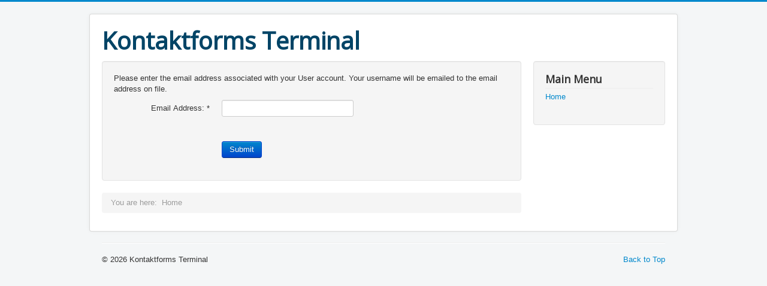

--- FILE ---
content_type: text/html; charset=utf-8
request_url: http://www.oras04.dk/rsform/index.php/component/users/?view=remind
body_size: 1990
content:
<!DOCTYPE html>
<html xmlns="http://www.w3.org/1999/xhtml" xml:lang="en-gb" lang="en-gb" dir="ltr">
<head>
	<meta name="viewport" content="width=device-width, initial-scale=1.0" />
	  <base href="http://www.oras04.dk/rsform/index.php/component/users/" />
  <meta http-equiv="content-type" content="text/html; charset=utf-8" />
  <meta name="generator" content="Joomla! - Open Source Content Management" />
  <title>Kontaktforms Terminal</title>
  <link href="http://www.oras04.dk/rsform/index.php/component/users/?view=remind" rel="canonical" />
  <link href="/rsform/templates/protostar/favicon.ico" rel="shortcut icon" type="image/vnd.microsoft.icon" />
  <link rel="stylesheet" href="/rsform/templates/protostar/css/template.css" type="text/css" />
  <script src="/rsform/media/system/js/mootools-core.js" type="text/javascript"></script>
  <script src="/rsform/media/jui/js/jquery.min.js" type="text/javascript"></script>
  <script src="/rsform/media/jui/js/jquery-noconflict.js" type="text/javascript"></script>
  <script src="/rsform/media/jui/js/jquery-migrate.min.js" type="text/javascript"></script>
  <script src="/rsform/media/system/js/core.js" type="text/javascript"></script>
  <script src="/rsform/media/system/js/punycode.js" type="text/javascript"></script>
  <script src="/rsform/media/system/js/validate.js" type="text/javascript"></script>
  <script src="/rsform/media/jui/js/bootstrap.min.js" type="text/javascript"></script>
  <script src="/rsform/media/system/js/html5fallback.js" type="text/javascript"></script>
  <script src="/rsform/templates/protostar/js/template.js" type="text/javascript"></script>
  <script type="text/javascript">
window.setInterval(function(){var r;try{r=window.XMLHttpRequest?new XMLHttpRequest():new ActiveXObject("Microsoft.XMLHTTP")}catch(e){}if(r){r.open("GET","./",true);r.send(null)}},840000);jQuery(document).ready(function(){
	jQuery('.hasTooltip').tooltip({"html": true,"container": "body"});
});
  </script>
  <script type="text/javascript">
    (function() {
      var strings = {"JLIB_FORM_FIELD_INVALID":"Invalid field:&#160"};
      if (typeof Joomla == 'undefined') {
        Joomla = {};
        Joomla.JText = strings;
      }
      else {
        Joomla.JText.load(strings);
      }
    })();
  </script>

				<link href='//fonts.googleapis.com/css?family=Open+Sans' rel='stylesheet' type='text/css' />
		<style type="text/css">
			h1,h2,h3,h4,h5,h6,.site-title{
				font-family: 'Open Sans', sans-serif;
			}
		</style>
				<!--[if lt IE 9]>
		<script src="/rsform/media/jui/js/html5.js"></script>
	<![endif]-->
</head>

<body class="site com_users view-remind no-layout no-task">

	<!-- Body -->
	<div class="body">
		<div class="container">
			<!-- Header -->
			<header class="header" role="banner">
				<div class="header-inner clearfix">
					<a class="brand pull-left" href="/rsform">
						<span class="site-title" title="Kontaktforms Terminal">Kontaktforms Terminal</span>											</a>
					<div class="header-search pull-right">
						
					</div>
				</div>
			</header>
						
			<div class="row-fluid">
								<main id="content" role="main" class="span9">
					<!-- Begin Content -->
					
					<div id="system-message-container">
	</div>

					<div class="remind">
	
	<form id="user-registration" action="/rsform/index.php/component/users/?task=remind.remind" method="post" class="form-validate form-horizontal well">
				<fieldset>
			<p>Please enter the email address associated with your User account. Your username will be emailed to the email address on file.</p>
							<div class="control-group">
					<div class="control-label">
						<label id="jform_email-lbl" for="jform_email" class="hasTooltip required" title="&lt;strong&gt;Email Address&lt;/strong&gt;&lt;br /&gt;Please enter the email address associated with your User account.&lt;br /&gt; Your username will be emailed to the email address on file.">
	Email Address:<span class="star">&#160;*</span></label>					</div>
					<div class="controls">
						<input type="email" name="jform[email]" class="validate-email required" id="jform_email" value="" size="30" required aria-required="true" />					</div>
				</div>
							<div class="control-group">
					<div class="control-label">
											</div>
					<div class="controls">
											</div>
				</div>
					</fieldset>
				<div class="control-group">
			<div class="controls">
				<button type="submit" class="btn btn-primary validate">Submit</button>
			</div>
		</div>
		<input type="hidden" name="67eee2a1bb762a20049995c982677808" value="1" />	</form>
</div>

					
<ul class="breadcrumb">
	<li class="active">You are here: &#160;</li><li class="active"><span>Home</span></li></ul>

					<!-- End Content -->
				</main>
									<div id="aside" class="span3">
						<!-- Begin Right Sidebar -->
						<div class="well _menu"><h3 class="page-header">Main Menu</h3><ul class="nav menu">
<li class="item-101 current active"><a href="/rsform/" >Home</a></li></ul>
</div>
						<!-- End Right Sidebar -->
					</div>
							</div>
		</div>
	</div>
	<!-- Footer -->
	<footer class="footer" role="contentinfo">
		<div class="container">
			<hr />
			
			<p class="pull-right">
				<a href="#top" id="back-top">
					Back to Top				</a>
			</p>
			<p>
				&copy; 2026 Kontaktforms Terminal			</p>
		</div>
	</footer>
	
</body>
</html>


--- FILE ---
content_type: text/css
request_url: http://www.oras04.dk/rsform/templates/protostar/css/template.css
body_size: 24019
content:
article,
aside,
details,
figcaption,
figure,
footer,
header,
hgroup,
nav,
section {
	display: block;
}
audio,
canvas,
video {
	display: inline-block;
	*display: inline;
	*zoom: 1;
}
audio:not([controls]) {
	display: none;
}
html {
	font-size: 100%;
	-webkit-text-size-adjust: 100%;
	-ms-text-size-adjust: 100%;
}
a:focus {
	outline: thin dotted #333;
	outline: 5px auto -webkit-focus-ring-color;
	outline-offset: -2px;
}
a:hover,
a:active {
	outline: 0;
}
sub,
sup {
	position: relative;
	font-size: 75%;
	line-height: 0;
	vertical-align: baseline;
}
sup {
	top: -0.5em;
}
sub {
	bottom: -0.25em;
}
img {
	max-width: 100%;
	width: auto \9;
	height: auto;
	vertical-align: middle;
	border: 0;
	-ms-interpolation-mode: bicubic;
}
#map_canvas img,
.google-maps img,
.gm-style img {
	max-width: none;
}
button,
input,
select,
textarea {
	margin: 0;
	font-size: 100%;
	vertical-align: middle;
}
button,
input {
	*overflow: visible;
	line-height: normal;
}
button::-moz-focus-inner,
input::-moz-focus-inner {
	padding: 0;
	border: 0;
}
button,
html input[type="button"],
input[type="reset"],
input[type="submit"] {
	-webkit-appearance: button;
	cursor: pointer;
}
label,
select,
button,
input[type="button"],
input[type="reset"],
input[type="submit"],
input[type="radio"],
input[type="checkbox"] {
	cursor: pointer;
}
input[type="search"] {
	-webkit-box-sizing: content-box;
	-moz-box-sizing: content-box;
	box-sizing: content-box;
	-webkit-appearance: textfield;
}
input[type="search"]::-webkit-search-decoration,
input[type="search"]::-webkit-search-cancel-button {
	-webkit-appearance: none;
}
textarea {
	overflow: auto;
	vertical-align: top;
}
@media print {
	* {
		text-shadow: none !important;
		color: #000 !important;
		background: transparent !important;
		box-shadow: none !important;
	}
	a,
	a:visited {
		text-decoration: underline;
	}
	a[href]:after {
		content: " (" attr(href) ")";
	}
	abbr[title]:after {
		content: " (" attr(title) ")";
	}
	.ir a:after,
	a[href^="javascript:"]:after,
	a[href^="#"]:after {
		content: "";
	}
	pre,
	blockquote {
		border: 1px solid #999;
		page-break-inside: avoid;
	}
	thead {
		display: table-header-group;
	}
	tr,
	img {
		page-break-inside: avoid;
	}
	img {
		max-width: 100% !important;
	}
	@page {
		margin: 0.5cm;
	}
	p,
	h2,
	h3 {
		orphans: 3;
		widows: 3;
	}
	h2,
	h3 {
		page-break-after: avoid;
	}
}
.clearfix {
	*zoom: 1;
}
.clearfix:before,
.clearfix:after {
	display: table;
	content: "";
	line-height: 0;
}
.clearfix:after {
	clear: both;
}
.hide-text {
	font: 0/0 a;
	color: transparent;
	text-shadow: none;
	background-color: transparent;
	border: 0;
}
.input-block-level {
	display: block;
	width: 100%;
	min-height: 28px;
	-webkit-box-sizing: border-box;
	-moz-box-sizing: border-box;
	box-sizing: border-box;
}
body {
	margin: 0;
	font-family: "Helvetica Neue", Helvetica, Arial, sans-serif;
	font-size: 13px;
	line-height: 18px;
	color: #333;
	background-color: #fff;
}
a {
	color: #08c;
	text-decoration: none;
}
a:hover,
a:focus {
	color: #005580;
	text-decoration: underline;
}
.img-rounded {
	-webkit-border-radius: 6px;
	-moz-border-radius: 6px;
	border-radius: 6px;
}
.img-polaroid {
	padding: 4px;
	background-color: #fff;
	border: 1px solid #ccc;
	border: 1px solid rgba(0,0,0,0.2);
	-webkit-box-shadow: 0 1px 3px rgba(0,0,0,0.1);
	-moz-box-shadow: 0 1px 3px rgba(0,0,0,0.1);
	box-shadow: 0 1px 3px rgba(0,0,0,0.1);
}
.img-circle {
	-webkit-border-radius: 500px;
	-moz-border-radius: 500px;
	border-radius: 500px;
}
.row {
	margin-left: -20px;
	*zoom: 1;
}
.row:before,
.row:after {
	display: table;
	content: "";
	line-height: 0;
}
.row:after {
	clear: both;
}
[class*="span"] {
	float: left;
	min-height: 1px;
	margin-left: 20px;
}
.container,
.navbar-static-top .container,
.navbar-fixed-top .container,
.navbar-fixed-bottom .container {
	width: 940px;
}
.span12 {
	width: 940px;
}
.span11 {
	width: 860px;
}
.span10 {
	width: 780px;
}
.span9 {
	width: 700px;
}
.span8 {
	width: 620px;
}
.span7 {
	width: 540px;
}
.span6 {
	width: 460px;
}
.span5 {
	width: 380px;
}
.span4 {
	width: 300px;
}
.span3 {
	width: 220px;
}
.span2 {
	width: 140px;
}
.span1 {
	width: 60px;
}
.offset12 {
	margin-left: 980px;
}
.offset11 {
	margin-left: 900px;
}
.offset10 {
	margin-left: 820px;
}
.offset9 {
	margin-left: 740px;
}
.offset8 {
	margin-left: 660px;
}
.offset7 {
	margin-left: 580px;
}
.offset6 {
	margin-left: 500px;
}
.offset5 {
	margin-left: 420px;
}
.offset4 {
	margin-left: 340px;
}
.offset3 {
	margin-left: 260px;
}
.offset2 {
	margin-left: 180px;
}
.offset1 {
	margin-left: 100px;
}
.row-fluid {
	width: 100%;
	*zoom: 1;
}
.row-fluid:before,
.row-fluid:after {
	display: table;
	content: "";
	line-height: 0;
}
.row-fluid:after {
	clear: both;
}
.row-fluid [class*="span"] {
	display: block;
	width: 100%;
	min-height: 28px;
	-webkit-box-sizing: border-box;
	-moz-box-sizing: border-box;
	box-sizing: border-box;
	float: left;
	margin-left: 2.127659574%;
	*margin-left: 2.0744680846383%;
}
.row-fluid [class*="span"]:first-child {
	margin-left: 0;
}
.row-fluid .controls-row [class*="span"] + [class*="span"] {
	margin-left: 2.127659574%;
}
.row-fluid .span12 {
	width: 99.99999999%;
	*width: 99.946808500638%;
}
.row-fluid .span11 {
	width: 91.489361693%;
	*width: 91.436170203638%;
}
.row-fluid .span10 {
	width: 82.978723396%;
	*width: 82.925531906638%;
}
.row-fluid .span9 {
	width: 74.468085099%;
	*width: 74.414893609638%;
}
.row-fluid .span8 {
	width: 65.957446802%;
	*width: 65.904255312638%;
}
.row-fluid .span7 {
	width: 57.446808505%;
	*width: 57.393617015638%;
}
.row-fluid .span6 {
	width: 48.936170208%;
	*width: 48.882978718638%;
}
.row-fluid .span5 {
	width: 40.425531911%;
	*width: 40.372340421638%;
}
.row-fluid .span4 {
	width: 31.914893614%;
	*width: 31.861702124638%;
}
.row-fluid .span3 {
	width: 23.404255317%;
	*width: 23.351063827638%;
}
.row-fluid .span2 {
	width: 14.89361702%;
	*width: 14.840425530638%;
}
.row-fluid .span1 {
	width: 6.382978723%;
	*width: 6.3297872336383%;
}
.row-fluid .offset12 {
	margin-left: 104.255319138%;
	*margin-left: 104.14893615928%;
}
.row-fluid .offset12:first-child {
	margin-left: 102.127659564%;
	*margin-left: 102.02127658528%;
}
.row-fluid .offset11 {
	margin-left: 95.744680841%;
	*margin-left: 95.638297862277%;
}
.row-fluid .offset11:first-child {
	margin-left: 93.617021267%;
	*margin-left: 93.510638288277%;
}
.row-fluid .offset10 {
	margin-left: 87.234042544%;
	*margin-left: 87.127659565277%;
}
.row-fluid .offset10:first-child {
	margin-left: 85.10638297%;
	*margin-left: 84.999999991277%;
}
.row-fluid .offset9 {
	margin-left: 78.723404247%;
	*margin-left: 78.617021268277%;
}
.row-fluid .offset9:first-child {
	margin-left: 76.595744673%;
	*margin-left: 76.489361694277%;
}
.row-fluid .offset8 {
	margin-left: 70.21276595%;
	*margin-left: 70.106382971277%;
}
.row-fluid .offset8:first-child {
	margin-left: 68.085106376%;
	*margin-left: 67.978723397277%;
}
.row-fluid .offset7 {
	margin-left: 61.702127653%;
	*margin-left: 61.595744674277%;
}
.row-fluid .offset7:first-child {
	margin-left: 59.574468079%;
	*margin-left: 59.468085100277%;
}
.row-fluid .offset6 {
	margin-left: 53.191489356%;
	*margin-left: 53.085106377277%;
}
.row-fluid .offset6:first-child {
	margin-left: 51.063829782%;
	*margin-left: 50.957446803277%;
}
.row-fluid .offset5 {
	margin-left: 44.680851059%;
	*margin-left: 44.574468080277%;
}
.row-fluid .offset5:first-child {
	margin-left: 42.553191485%;
	*margin-left: 42.446808506277%;
}
.row-fluid .offset4 {
	margin-left: 36.170212762%;
	*margin-left: 36.063829783277%;
}
.row-fluid .offset4:first-child {
	margin-left: 34.042553188%;
	*margin-left: 33.936170209277%;
}
.row-fluid .offset3 {
	margin-left: 27.659574465%;
	*margin-left: 27.553191486277%;
}
.row-fluid .offset3:first-child {
	margin-left: 25.531914891%;
	*margin-left: 25.425531912277%;
}
.row-fluid .offset2 {
	margin-left: 19.148936168%;
	*margin-left: 19.042553189277%;
}
.row-fluid .offset2:first-child {
	margin-left: 17.021276594%;
	*margin-left: 16.914893615277%;
}
.row-fluid .offset1 {
	margin-left: 10.638297871%;
	*margin-left: 10.531914892277%;
}
.row-fluid .offset1:first-child {
	margin-left: 8.510638297%;
	*margin-left: 8.4042553182766%;
}
[class*="span"].hide,
.row-fluid [class*="span"].hide {
	display: none;
}
[class*="span"].pull-right,
.row-fluid [class*="span"].pull-right {
	float: right;
}
.container {
	margin-right: auto;
	margin-left: auto;
	*zoom: 1;
}
.container:before,
.container:after {
	display: table;
	content: "";
	line-height: 0;
}
.container:after {
	clear: both;
}
.container-fluid {
	padding-right: 20px;
	padding-left: 20px;
	*zoom: 1;
}
.container-fluid:before,
.container-fluid:after {
	display: table;
	content: "";
	line-height: 0;
}
.container-fluid:after {
	clear: both;
}
p {
	margin: 0 0 9px;
}
.lead {
	margin-bottom: 18px;
	font-size: 19.5px;
	font-weight: 200;
	line-height: 27px;
}
small {
	font-size: 85%;
}
strong {
	font-weight: bold;
}
em {
	font-style: italic;
}
cite {
	font-style: normal;
}
.muted {
	color: #999;
}
a.muted:hover,
a.muted:focus {
	color: #808080;
}
.text-warning {
	color: #c09853;
}
a.text-warning:hover,
a.text-warning:focus {
	color: #a47e3c;
}
.text-error {
	color: #b94a48;
}
a.text-error:hover,
a.text-error:focus {
	color: #953b39;
}
.text-info {
	color: #3a87ad;
}
a.text-info:hover,
a.text-info:focus {
	color: #2d6987;
}
.text-success {
	color: #468847;
}
a.text-success:hover,
a.text-success:focus {
	color: #356635;
}
.text-left {
	text-align: left;
}
.text-right {
	text-align: right;
}
.text-center {
	text-align: center;
}
h1,
h2,
h3,
h4,
h5,
h6 {
	margin: 9px 0;
	font-family: inherit;
	font-weight: bold;
	line-height: 18px;
	color: inherit;
	text-rendering: optimizelegibility;
}
h1 small,
h2 small,
h3 small,
h4 small,
h5 small,
h6 small {
	font-weight: normal;
	line-height: 1;
	color: #999;
}
h1,
h2,
h3 {
	line-height: 36px;
}
h1 {
	font-size: 35.75px;
}
h2 {
	font-size: 29.25px;
}
h3 {
	font-size: 22.75px;
}
h4 {
	font-size: 16.25px;
}
h5 {
	font-size: 13px;
}
h6 {
	font-size: 11.05px;
}
h1 small {
	font-size: 22.75px;
}
h2 small {
	font-size: 16.25px;
}
h3 small {
	font-size: 13px;
}
h4 small {
	font-size: 13px;
}
.page-header {
	padding-bottom: 8px;
	margin: 18px 0 27px;
	border-bottom: 1px solid #eee;
}
ul,
ol {
	padding: 0;
	margin: 0 0 9px 25px;
}
ul ul,
ul ol,
ol ol,
ol ul {
	margin-bottom: 0;
}
li {
	line-height: 18px;
}
ul.unstyled,
ol.unstyled {
	margin-left: 0;
	list-style: none;
}
ul.inline,
ol.inline {
	margin-left: 0;
	list-style: none;
}
ul.inline > li,
ol.inline > li {
	display: inline-block;
	*display: inline;
	*zoom: 1;
	padding-left: 5px;
	padding-right: 5px;
}
dl {
	margin-bottom: 18px;
}
dt,
dd {
	line-height: 18px;
}
dt {
	font-weight: bold;
}
dd {
	margin-left: 9px;
}
.dl-horizontal {
	*zoom: 1;
}
.dl-horizontal:before,
.dl-horizontal:after {
	display: table;
	content: "";
	line-height: 0;
}
.dl-horizontal:after {
	clear: both;
}
.dl-horizontal dt {
	float: left;
	width: 160px;
	clear: left;
	text-align: right;
	overflow: hidden;
	text-overflow: ellipsis;
	white-space: nowrap;
}
.dl-horizontal dd {
	margin-left: 180px;
}
hr {
	margin: 18px 0;
	border: 0;
	border-top: 1px solid #eee;
	border-bottom: 1px solid #fff;
}
abbr[title],
abbr[data-original-title] {
	cursor: help;
	border-bottom: 1px dotted #999;
}
abbr.initialism {
	font-size: 90%;
	text-transform: uppercase;
}
blockquote {
	padding: 0 0 0 15px;
	margin: 0 0 18px;
	border-left: 5px solid #eee;
}
blockquote p {
	margin-bottom: 0;
	font-size: 16.25px;
	font-weight: 300;
	line-height: 1.25;
}
blockquote small {
	display: block;
	line-height: 18px;
	color: #999;
}
blockquote small:before {
	content: '\2014 \00A0';
}
blockquote.pull-right {
	float: right;
	padding-right: 15px;
	padding-left: 0;
	border-right: 5px solid #eee;
	border-left: 0;
}
blockquote.pull-right p,
blockquote.pull-right small {
	text-align: right;
}
blockquote.pull-right small:before {
	content: '';
}
blockquote.pull-right small:after {
	content: '\00A0 \2014';
}
q:before,
q:after,
blockquote:before,
blockquote:after {
	content: "";
}
address {
	display: block;
	margin-bottom: 18px;
	font-style: normal;
	line-height: 18px;
}
code,
pre {
	padding: 0 3px 2px;
	font-family: Monaco, Menlo, Consolas, "Courier New", monospace;
	font-size: 11px;
	color: #333;
	-webkit-border-radius: 3px;
	-moz-border-radius: 3px;
	border-radius: 3px;
}
code {
	padding: 2px 4px;
	color: #d14;
	background-color: #f7f7f9;
	border: 1px solid #e1e1e8;
	white-space: nowrap;
}
pre {
	display: block;
	padding: 8.5px;
	margin: 0 0 9px;
	font-size: 12px;
	line-height: 18px;
	word-break: break-all;
	word-wrap: break-word;
	white-space: pre;
	white-space: pre-wrap;
	background-color: #f5f5f5;
	border: 1px solid #ccc;
	border: 1px solid rgba(0,0,0,0.15);
	-webkit-border-radius: 4px;
	-moz-border-radius: 4px;
	border-radius: 4px;
}
pre.prettyprint {
	margin-bottom: 18px;
}
pre code {
	padding: 0;
	color: inherit;
	white-space: pre;
	white-space: pre-wrap;
	background-color: transparent;
	border: 0;
}
.pre-scrollable {
	max-height: 340px;
	overflow-y: scroll;
}
form {
	margin: 0 0 18px;
}
fieldset {
	padding: 0;
	margin: 0;
	border: 0;
}
legend {
	display: block;
	width: 100%;
	padding: 0;
	margin-bottom: 18px;
	font-size: 19.5px;
	line-height: 36px;
	color: #333;
	border: 0;
	border-bottom: 1px solid #e5e5e5;
}
legend small {
	font-size: 13.5px;
	color: #999;
}
label,
input,
button,
select,
textarea {
	font-size: 13px;
	font-weight: normal;
	line-height: 18px;
}
input,
button,
select,
textarea {
	font-family: "Helvetica Neue", Helvetica, Arial, sans-serif;
}
label {
	display: block;
	margin-bottom: 5px;
}
select,
textarea,
input[type="text"],
input[type="password"],
input[type="datetime"],
input[type="datetime-local"],
input[type="date"],
input[type="month"],
input[type="time"],
input[type="week"],
input[type="number"],
input[type="email"],
input[type="url"],
input[type="search"],
input[type="tel"],
input[type="color"],
.uneditable-input {
	display: inline-block;
	height: 18px;
	padding: 4px 6px;
	margin-bottom: 9px;
	font-size: 13px;
	line-height: 18px;
	color: #555;
	-webkit-border-radius: 3px;
	-moz-border-radius: 3px;
	border-radius: 3px;
	vertical-align: middle;
}
input,
textarea,
.uneditable-input {
	width: 206px;
}
textarea {
	height: auto;
}
textarea,
input[type="text"],
input[type="password"],
input[type="datetime"],
input[type="datetime-local"],
input[type="date"],
input[type="month"],
input[type="time"],
input[type="week"],
input[type="number"],
input[type="email"],
input[type="url"],
input[type="search"],
input[type="tel"],
input[type="color"],
.uneditable-input {
	background-color: #fff;
	border: 1px solid #ccc;
	-webkit-box-shadow: inset 0 1px 1px rgba(0,0,0,0.075);
	-moz-box-shadow: inset 0 1px 1px rgba(0,0,0,0.075);
	box-shadow: inset 0 1px 1px rgba(0,0,0,0.075);
	-webkit-transition: border linear .2s, box-shadow linear .2s;
	-moz-transition: border linear .2s, box-shadow linear .2s;
	-o-transition: border linear .2s, box-shadow linear .2s;
	transition: border linear .2s, box-shadow linear .2s;
}
textarea:focus,
input[type="text"]:focus,
input[type="password"]:focus,
input[type="datetime"]:focus,
input[type="datetime-local"]:focus,
input[type="date"]:focus,
input[type="month"]:focus,
input[type="time"]:focus,
input[type="week"]:focus,
input[type="number"]:focus,
input[type="email"]:focus,
input[type="url"]:focus,
input[type="search"]:focus,
input[type="tel"]:focus,
input[type="color"]:focus,
.uneditable-input:focus {
	border-color: rgba(82,168,236,0.8);
	outline: 0;
	outline: thin dotted \9;
	-webkit-box-shadow: inset 0 1px 1px rgba(0,0,0,.075), 0 0 8px rgba(82,168,236,.6);
	-moz-box-shadow: inset 0 1px 1px rgba(0,0,0,.075), 0 0 8px rgba(82,168,236,.6);
	box-shadow: inset 0 1px 1px rgba(0,0,0,.075), 0 0 8px rgba(82,168,236,.6);
}
input[type="radio"],
input[type="checkbox"] {
	margin: 4px 0 0;
	*margin-top: 0;
	margin-top: 1px \9;
	line-height: normal;
}
input[type="file"],
input[type="image"],
input[type="submit"],
input[type="reset"],
input[type="button"],
input[type="radio"],
input[type="checkbox"] {
	width: auto;
}
select,
input[type="file"] {
	height: 28px;
	*margin-top: 4px;
	line-height: 28px;
}
select {
	width: 220px;
	border: 1px solid #ccc;
	background-color: #fff;
}
select[multiple],
select[size] {
	height: auto;
}
select:focus,
input[type="file"]:focus,
input[type="radio"]:focus,
input[type="checkbox"]:focus {
	outline: thin dotted #333;
	outline: 5px auto -webkit-focus-ring-color;
	outline-offset: -2px;
}
.uneditable-input,
.uneditable-textarea {
	color: #999;
	background-color: #fcfcfc;
	border-color: #ccc;
	-webkit-box-shadow: inset 0 1px 2px rgba(0,0,0,0.025);
	-moz-box-shadow: inset 0 1px 2px rgba(0,0,0,0.025);
	box-shadow: inset 0 1px 2px rgba(0,0,0,0.025);
	cursor: not-allowed;
}
.uneditable-input {
	overflow: hidden;
	white-space: nowrap;
}
.uneditable-textarea {
	width: auto;
	height: auto;
}
input:-moz-placeholder,
textarea:-moz-placeholder {
	color: #999;
}
input:-ms-input-placeholder,
textarea:-ms-input-placeholder {
	color: #999;
}
input::-webkit-input-placeholder,
textarea::-webkit-input-placeholder {
	color: #999;
}
.radio,
.checkbox {
	min-height: 18px;
	padding-left: 20px;
}
.radio input[type="radio"],
.checkbox input[type="checkbox"] {
	float: left;
	margin-left: -20px;
}
.controls > .radio:first-child,
.controls > .checkbox:first-child {
	padding-top: 5px;
}
.radio.inline,
.checkbox.inline {
	display: inline-block;
	padding-top: 5px;
	margin-bottom: 0;
	vertical-align: middle;
}
.radio.inline + .radio.inline,
.checkbox.inline + .checkbox.inline {
	margin-left: 10px;
}
.input-mini {
	width: 60px;
}
.input-small {
	width: 90px;
}
.input-medium {
	width: 150px;
}
.input-large {
	width: 210px;
}
.input-xlarge {
	width: 270px;
}
.input-xxlarge {
	width: 530px;
}
input[class*="span"],
select[class*="span"],
textarea[class*="span"],
.uneditable-input[class*="span"],
.row-fluid input[class*="span"],
.row-fluid select[class*="span"],
.row-fluid textarea[class*="span"],
.row-fluid .uneditable-input[class*="span"] {
	float: none;
	margin-left: 0;
}
.input-append input[class*="span"],
.input-append .uneditable-input[class*="span"],
.input-prepend input[class*="span"],
.input-prepend .uneditable-input[class*="span"],
.row-fluid input[class*="span"],
.row-fluid select[class*="span"],
.row-fluid textarea[class*="span"],
.row-fluid .uneditable-input[class*="span"],
.row-fluid .input-prepend [class*="span"],
.row-fluid .input-append [class*="span"] {
	display: inline-block;
}
input,
textarea,
.uneditable-input {
	margin-left: 0;
}
.controls-row [class*="span"] + [class*="span"] {
	margin-left: 20px;
}
input.span12,
textarea.span12,
.uneditable-input.span12 {
	width: 926px;
}
input.span11,
textarea.span11,
.uneditable-input.span11 {
	width: 846px;
}
input.span10,
textarea.span10,
.uneditable-input.span10 {
	width: 766px;
}
input.span9,
textarea.span9,
.uneditable-input.span9 {
	width: 686px;
}
input.span8,
textarea.span8,
.uneditable-input.span8 {
	width: 606px;
}
input.span7,
textarea.span7,
.uneditable-input.span7 {
	width: 526px;
}
input.span6,
textarea.span6,
.uneditable-input.span6 {
	width: 446px;
}
input.span5,
textarea.span5,
.uneditable-input.span5 {
	width: 366px;
}
input.span4,
textarea.span4,
.uneditable-input.span4 {
	width: 286px;
}
input.span3,
textarea.span3,
.uneditable-input.span3 {
	width: 206px;
}
input.span2,
textarea.span2,
.uneditable-input.span2 {
	width: 126px;
}
input.span1,
textarea.span1,
.uneditable-input.span1 {
	width: 46px;
}
.controls-row {
	*zoom: 1;
}
.controls-row:before,
.controls-row:after {
	display: table;
	content: "";
	line-height: 0;
}
.controls-row:after {
	clear: both;
}
.controls-row [class*="span"],
.row-fluid .controls-row [class*="span"] {
	float: left;
}
.controls-row .checkbox[class*="span"],
.controls-row .radio[class*="span"] {
	padding-top: 5px;
}
input[disabled],
select[disabled],
textarea[disabled],
input[readonly],
select[readonly],
textarea[readonly] {
	cursor: not-allowed;
	background-color: #eee;
}
input[type="radio"][disabled],
input[type="checkbox"][disabled],
input[type="radio"][readonly],
input[type="checkbox"][readonly] {
	background-color: transparent;
}
.control-group.warning .control-label,
.control-group.warning .help-block,
.control-group.warning .help-inline {
	color: #c09853;
}
.control-group.warning .checkbox,
.control-group.warning .radio,
.control-group.warning input,
.control-group.warning select,
.control-group.warning textarea {
	color: #c09853;
}
.control-group.warning input,
.control-group.warning select,
.control-group.warning textarea {
	border-color: #c09853;
	-webkit-box-shadow: inset 0 1px 1px rgba(0,0,0,0.075);
	-moz-box-shadow: inset 0 1px 1px rgba(0,0,0,0.075);
	box-shadow: inset 0 1px 1px rgba(0,0,0,0.075);
}
.control-group.warning input:focus,
.control-group.warning select:focus,
.control-group.warning textarea:focus {
	border-color: #a47e3c;
	-webkit-box-shadow: inset 0 1px 1px rgba(0,0,0,0.075), 0 0 6px #dbc59e;
	-moz-box-shadow: inset 0 1px 1px rgba(0,0,0,0.075), 0 0 6px #dbc59e;
	box-shadow: inset 0 1px 1px rgba(0,0,0,0.075), 0 0 6px #dbc59e;
}
.control-group.warning .input-prepend .add-on,
.control-group.warning .input-append .add-on {
	color: #c09853;
	background-color: #fcf8e3;
	border-color: #c09853;
}
.control-group.error .control-label,
.control-group.error .help-block,
.control-group.error .help-inline {
	color: #b94a48;
}
.control-group.error .checkbox,
.control-group.error .radio,
.control-group.error input,
.control-group.error select,
.control-group.error textarea {
	color: #b94a48;
}
.control-group.error input,
.control-group.error select,
.control-group.error textarea {
	border-color: #b94a48;
	-webkit-box-shadow: inset 0 1px 1px rgba(0,0,0,0.075);
	-moz-box-shadow: inset 0 1px 1px rgba(0,0,0,0.075);
	box-shadow: inset 0 1px 1px rgba(0,0,0,0.075);
}
.control-group.error input:focus,
.control-group.error select:focus,
.control-group.error textarea:focus {
	border-color: #953b39;
	-webkit-box-shadow: inset 0 1px 1px rgba(0,0,0,0.075), 0 0 6px #d59392;
	-moz-box-shadow: inset 0 1px 1px rgba(0,0,0,0.075), 0 0 6px #d59392;
	box-shadow: inset 0 1px 1px rgba(0,0,0,0.075), 0 0 6px #d59392;
}
.control-group.error .input-prepend .add-on,
.control-group.error .input-append .add-on {
	color: #b94a48;
	background-color: #f2dede;
	border-color: #b94a48;
}
.control-group.success .control-label,
.control-group.success .help-block,
.control-group.success .help-inline {
	color: #468847;
}
.control-group.success .checkbox,
.control-group.success .radio,
.control-group.success input,
.control-group.success select,
.control-group.success textarea {
	color: #468847;
}
.control-group.success input,
.control-group.success select,
.control-group.success textarea {
	border-color: #468847;
	-webkit-box-shadow: inset 0 1px 1px rgba(0,0,0,0.075);
	-moz-box-shadow: inset 0 1px 1px rgba(0,0,0,0.075);
	box-shadow: inset 0 1px 1px rgba(0,0,0,0.075);
}
.control-group.success input:focus,
.control-group.success select:focus,
.control-group.success textarea:focus {
	border-color: #356635;
	-webkit-box-shadow: inset 0 1px 1px rgba(0,0,0,0.075), 0 0 6px #7aba7b;
	-moz-box-shadow: inset 0 1px 1px rgba(0,0,0,0.075), 0 0 6px #7aba7b;
	box-shadow: inset 0 1px 1px rgba(0,0,0,0.075), 0 0 6px #7aba7b;
}
.control-group.success .input-prepend .add-on,
.control-group.success .input-append .add-on {
	color: #468847;
	background-color: #dff0d8;
	border-color: #468847;
}
.control-group.info .control-label,
.control-group.info .help-block,
.control-group.info .help-inline {
	color: #3a87ad;
}
.control-group.info .checkbox,
.control-group.info .radio,
.control-group.info input,
.control-group.info select,
.control-group.info textarea {
	color: #3a87ad;
}
.control-group.info input,
.control-group.info select,
.control-group.info textarea {
	border-color: #3a87ad;
	-webkit-box-shadow: inset 0 1px 1px rgba(0,0,0,0.075);
	-moz-box-shadow: inset 0 1px 1px rgba(0,0,0,0.075);
	box-shadow: inset 0 1px 1px rgba(0,0,0,0.075);
}
.control-group.info input:focus,
.control-group.info select:focus,
.control-group.info textarea:focus {
	border-color: #2d6987;
	-webkit-box-shadow: inset 0 1px 1px rgba(0,0,0,0.075), 0 0 6px #7ab5d3;
	-moz-box-shadow: inset 0 1px 1px rgba(0,0,0,0.075), 0 0 6px #7ab5d3;
	box-shadow: inset 0 1px 1px rgba(0,0,0,0.075), 0 0 6px #7ab5d3;
}
.control-group.info .input-prepend .add-on,
.control-group.info .input-append .add-on {
	color: #3a87ad;
	background-color: #d9edf7;
	border-color: #3a87ad;
}
input:focus:invalid,
textarea:focus:invalid,
select:focus:invalid {
	color: #b94a48;
	border-color: #ee5f5b;
}
input:focus:invalid:focus,
textarea:focus:invalid:focus,
select:focus:invalid:focus {
	border-color: #e9322d;
	-webkit-box-shadow: 0 0 6px #f8b9b7;
	-moz-box-shadow: 0 0 6px #f8b9b7;
	box-shadow: 0 0 6px #f8b9b7;
}
.form-actions {
	padding: 17px 20px 18px;
	margin-top: 18px;
	margin-bottom: 18px;
	background-color: #f5f5f5;
	border-top: 1px solid #e5e5e5;
	*zoom: 1;
}
.form-actions:before,
.form-actions:after {
	display: table;
	content: "";
	line-height: 0;
}
.form-actions:after {
	clear: both;
}
.help-block,
.help-inline {
	color: #595959;
}
.help-block {
	display: block;
	margin-bottom: 9px;
}
.help-inline {
	display: inline-block;
	*display: inline;
	*zoom: 1;
	vertical-align: middle;
	padding-left: 5px;
}
.input-append,
.input-prepend {
	display: inline-block;
	margin-bottom: 9px;
	vertical-align: middle;
	font-size: 0;
	white-space: nowrap;
}
.input-append input,
.input-append select,
.input-append .uneditable-input,
.input-append .dropdown-menu,
.input-append .popover,
.input-prepend input,
.input-prepend select,
.input-prepend .uneditable-input,
.input-prepend .dropdown-menu,
.input-prepend .popover {
	font-size: 13px;
}
.input-append input,
.input-append select,
.input-append .uneditable-input,
.input-prepend input,
.input-prepend select,
.input-prepend .uneditable-input {
	position: relative;
	margin-bottom: 0;
	*margin-left: 0;
	vertical-align: top;
	-webkit-border-radius: 0 3px 3px 0;
	-moz-border-radius: 0 3px 3px 0;
	border-radius: 0 3px 3px 0;
}
.input-append input:focus,
.input-append select:focus,
.input-append .uneditable-input:focus,
.input-prepend input:focus,
.input-prepend select:focus,
.input-prepend .uneditable-input:focus {
	z-index: 2;
}
.input-append .add-on,
.input-prepend .add-on {
	display: inline-block;
	width: auto;
	height: 18px;
	min-width: 16px;
	padding: 4px 5px;
	font-size: 13px;
	font-weight: normal;
	line-height: 18px;
	text-align: center;
	text-shadow: 0 1px 0 #fff;
	background-color: #eee;
	border: 1px solid #ccc;
}
.input-append .add-on,
.input-append .btn,
.input-append .btn-group > .dropdown-toggle,
.input-prepend .add-on,
.input-prepend .btn,
.input-prepend .btn-group > .dropdown-toggle {
	vertical-align: top;
	-webkit-border-radius: 0;
	-moz-border-radius: 0;
	border-radius: 0;
}
.input-append .active,
.input-prepend .active {
	background-color: #a9dba9;
	border-color: #46a546;
}
.input-prepend .add-on,
.input-prepend .btn {
	margin-right: -1px;
}
.input-prepend .add-on:first-child,
.input-prepend .btn:first-child {
	-webkit-border-radius: 3px 0 0 3px;
	-moz-border-radius: 3px 0 0 3px;
	border-radius: 3px 0 0 3px;
}
.input-append input,
.input-append select,
.input-append .uneditable-input {
	-webkit-border-radius: 3px 0 0 3px;
	-moz-border-radius: 3px 0 0 3px;
	border-radius: 3px 0 0 3px;
}
.input-append input + .btn-group .btn:last-child,
.input-append select + .btn-group .btn:last-child,
.input-append .uneditable-input + .btn-group .btn:last-child {
	-webkit-border-radius: 0 3px 3px 0;
	-moz-border-radius: 0 3px 3px 0;
	border-radius: 0 3px 3px 0;
}
.input-append .add-on,
.input-append .btn,
.input-append .btn-group {
	margin-left: -1px;
}
.input-append .add-on:last-child,
.input-append .btn:last-child,
.input-append .btn-group:last-child > .dropdown-toggle {
	-webkit-border-radius: 0 3px 3px 0;
	-moz-border-radius: 0 3px 3px 0;
	border-radius: 0 3px 3px 0;
}
.input-prepend.input-append input,
.input-prepend.input-append select,
.input-prepend.input-append .uneditable-input {
	-webkit-border-radius: 0;
	-moz-border-radius: 0;
	border-radius: 0;
}
.input-prepend.input-append input + .btn-group .btn,
.input-prepend.input-append select + .btn-group .btn,
.input-prepend.input-append .uneditable-input + .btn-group .btn {
	-webkit-border-radius: 0 3px 3px 0;
	-moz-border-radius: 0 3px 3px 0;
	border-radius: 0 3px 3px 0;
}
.input-prepend.input-append .add-on:first-child,
.input-prepend.input-append .btn:first-child {
	margin-right: -1px;
	-webkit-border-radius: 3px 0 0 3px;
	-moz-border-radius: 3px 0 0 3px;
	border-radius: 3px 0 0 3px;
}
.input-prepend.input-append .add-on:last-child,
.input-prepend.input-append .btn:last-child {
	margin-left: -1px;
	-webkit-border-radius: 0 3px 3px 0;
	-moz-border-radius: 0 3px 3px 0;
	border-radius: 0 3px 3px 0;
}
.input-prepend.input-append .btn-group:first-child {
	margin-left: 0;
}
input.search-query {
	padding-right: 14px;
	padding-right: 4px \9;
	padding-left: 14px;
	padding-left: 4px \9;
	margin-bottom: 0;
	-webkit-border-radius: 15px;
	-moz-border-radius: 15px;
	border-radius: 15px;
}
.form-search .input-append .search-query,
.form-search .input-prepend .search-query {
	-webkit-border-radius: 0;
	-moz-border-radius: 0;
	border-radius: 0;
}
.form-search .input-append .search-query {
	-webkit-border-radius: 14px 0 0 14px;
	-moz-border-radius: 14px 0 0 14px;
	border-radius: 14px 0 0 14px;
}
.form-search .input-append .btn {
	-webkit-border-radius: 0 14px 14px 0;
	-moz-border-radius: 0 14px 14px 0;
	border-radius: 0 14px 14px 0;
}
.form-search .input-prepend .search-query {
	-webkit-border-radius: 0 14px 14px 0;
	-moz-border-radius: 0 14px 14px 0;
	border-radius: 0 14px 14px 0;
}
.form-search .input-prepend .btn {
	-webkit-border-radius: 14px 0 0 14px;
	-moz-border-radius: 14px 0 0 14px;
	border-radius: 14px 0 0 14px;
}
.form-search input,
.form-search textarea,
.form-search select,
.form-search .help-inline,
.form-search .uneditable-input,
.form-search .input-prepend,
.form-search .input-append,
.form-inline input,
.form-inline textarea,
.form-inline select,
.form-inline .help-inline,
.form-inline .uneditable-input,
.form-inline .input-prepend,
.form-inline .input-append,
.form-horizontal input,
.form-horizontal textarea,
.form-horizontal select,
.form-horizontal .help-inline,
.form-horizontal .uneditable-input,
.form-horizontal .input-prepend,
.form-horizontal .input-append {
	display: inline-block;
	*display: inline;
	*zoom: 1;
	margin-bottom: 0;
	vertical-align: middle;
}
.form-search .hide,
.form-inline .hide,
.form-horizontal .hide {
	display: none;
}
.form-search label,
.form-inline label,
.form-search .btn-group,
.form-inline .btn-group {
	display: inline-block;
}
.form-search .input-append,
.form-inline .input-append,
.form-search .input-prepend,
.form-inline .input-prepend {
	margin-bottom: 0;
}
.form-search .radio,
.form-search .checkbox,
.form-inline .radio,
.form-inline .checkbox {
	padding-left: 0;
	margin-bottom: 0;
	vertical-align: middle;
}
.form-search .radio input[type="radio"],
.form-search .checkbox input[type="checkbox"],
.form-inline .radio input[type="radio"],
.form-inline .checkbox input[type="checkbox"] {
	float: left;
	margin-right: 3px;
	margin-left: 0;
}
.control-group {
	margin-bottom: 9px;
}
legend + .control-group {
	margin-top: 18px;
	-webkit-margin-top-collapse: separate;
}
.form-horizontal .control-group {
	margin-bottom: 18px;
	*zoom: 1;
}
.form-horizontal .control-group:before,
.form-horizontal .control-group:after {
	display: table;
	content: "";
	line-height: 0;
}
.form-horizontal .control-group:after {
	clear: both;
}
.form-horizontal .control-label {
	float: left;
	width: 160px;
	padding-top: 5px;
	text-align: right;
}
.form-horizontal .controls {
	*display: inline-block;
	*padding-left: 20px;
	margin-left: 180px;
	*margin-left: 0;
}
.form-horizontal .controls:first-child {
	*padding-left: 180px;
}
.form-horizontal .help-block {
	margin-bottom: 0;
}
.form-horizontal input + .help-block,
.form-horizontal select + .help-block,
.form-horizontal textarea + .help-block,
.form-horizontal .uneditable-input + .help-block,
.form-horizontal .input-prepend + .help-block,
.form-horizontal .input-append + .help-block {
	margin-top: 9px;
}
.form-horizontal .form-actions {
	padding-left: 180px;
}
table {
	max-width: 100%;
	background-color: transparent;
	border-collapse: collapse;
	border-spacing: 0;
}
.table {
	width: 100%;
	margin-bottom: 18px;
}
.table th,
.table td {
	padding: 8px;
	line-height: 18px;
	text-align: left;
	vertical-align: top;
	border-top: 1px solid #ddd;
}
.table th {
	font-weight: bold;
}
.table thead th {
	vertical-align: bottom;
}
.table caption + thead tr:first-child th,
.table caption + thead tr:first-child td,
.table colgroup + thead tr:first-child th,
.table colgroup + thead tr:first-child td,
.table thead:first-child tr:first-child th,
.table thead:first-child tr:first-child td {
	border-top: 0;
}
.table tbody + tbody {
	border-top: 2px solid #ddd;
}
.table .table {
	background-color: #fff;
}
.table-condensed th,
.table-condensed td {
	padding: 4px 5px;
}
.table-bordered {
	border: 1px solid #ddd;
	border-collapse: separate;
	*border-collapse: collapse;
	border-left: 0;
	-webkit-border-radius: 4px;
	-moz-border-radius: 4px;
	border-radius: 4px;
}
.table-bordered th,
.table-bordered td {
	border-left: 1px solid #ddd;
}
.table-bordered caption + thead tr:first-child th,
.table-bordered caption + tbody tr:first-child th,
.table-bordered caption + tbody tr:first-child td,
.table-bordered colgroup + thead tr:first-child th,
.table-bordered colgroup + tbody tr:first-child th,
.table-bordered colgroup + tbody tr:first-child td,
.table-bordered thead:first-child tr:first-child th,
.table-bordered tbody:first-child tr:first-child th,
.table-bordered tbody:first-child tr:first-child td {
	border-top: 0;
}
.table-bordered thead:first-child tr:first-child > th:first-child,
.table-bordered tbody:first-child tr:first-child > td:first-child,
.table-bordered tbody:first-child tr:first-child > th:first-child {
	-webkit-border-top-left-radius: 4px;
	-moz-border-radius-topleft: 4px;
	border-top-left-radius: 4px;
}
.table-bordered thead:first-child tr:first-child > th:last-child,
.table-bordered tbody:first-child tr:first-child > td:last-child,
.table-bordered tbody:first-child tr:first-child > th:last-child {
	-webkit-border-top-right-radius: 4px;
	-moz-border-radius-topright: 4px;
	border-top-right-radius: 4px;
}
.table-bordered thead:last-child tr:last-child > th:first-child,
.table-bordered tbody:last-child tr:last-child > td:first-child,
.table-bordered tbody:last-child tr:last-child > th:first-child,
.table-bordered tfoot:last-child tr:last-child > td:first-child,
.table-bordered tfoot:last-child tr:last-child > th:first-child {
	-webkit-border-bottom-left-radius: 4px;
	-moz-border-radius-bottomleft: 4px;
	border-bottom-left-radius: 4px;
}
.table-bordered thead:last-child tr:last-child > th:last-child,
.table-bordered tbody:last-child tr:last-child > td:last-child,
.table-bordered tbody:last-child tr:last-child > th:last-child,
.table-bordered tfoot:last-child tr:last-child > td:last-child,
.table-bordered tfoot:last-child tr:last-child > th:last-child {
	-webkit-border-bottom-right-radius: 4px;
	-moz-border-radius-bottomright: 4px;
	border-bottom-right-radius: 4px;
}
.table-bordered tfoot + tbody:last-child tr:last-child td:first-child {
	-webkit-border-bottom-left-radius: 0;
	-moz-border-radius-bottomleft: 0;
	border-bottom-left-radius: 0;
}
.table-bordered tfoot + tbody:last-child tr:last-child td:last-child {
	-webkit-border-bottom-right-radius: 0;
	-moz-border-radius-bottomright: 0;
	border-bottom-right-radius: 0;
}
.table-bordered caption + thead tr:first-child th:first-child,
.table-bordered caption + tbody tr:first-child td:first-child,
.table-bordered colgroup + thead tr:first-child th:first-child,
.table-bordered colgroup + tbody tr:first-child td:first-child {
	-webkit-border-top-left-radius: 4px;
	-moz-border-radius-topleft: 4px;
	border-top-left-radius: 4px;
}
.table-bordered caption + thead tr:first-child th:last-child,
.table-bordered caption + tbody tr:first-child td:last-child,
.table-bordered colgroup + thead tr:first-child th:last-child,
.table-bordered colgroup + tbody tr:first-child td:last-child {
	-webkit-border-top-right-radius: 4px;
	-moz-border-radius-topright: 4px;
	border-top-right-radius: 4px;
}
.table-striped tbody > tr:nth-child(odd) > td,
.table-striped tbody > tr:nth-child(odd) > th {
	background-color: #f9f9f9;
}
.table-hover tbody tr:hover > td,
.table-hover tbody tr:hover > th {
	background-color: #f5f5f5;
}
table td[class*="span"],
table th[class*="span"],
.row-fluid table td[class*="span"],
.row-fluid table th[class*="span"] {
	display: table-cell;
	float: none;
	margin-left: 0;
}
.table td.span1,
.table th.span1 {
	float: none;
	width: 44px;
	margin-left: 0;
}
.table td.span2,
.table th.span2 {
	float: none;
	width: 124px;
	margin-left: 0;
}
.table td.span3,
.table th.span3 {
	float: none;
	width: 204px;
	margin-left: 0;
}
.table td.span4,
.table th.span4 {
	float: none;
	width: 284px;
	margin-left: 0;
}
.table td.span5,
.table th.span5 {
	float: none;
	width: 364px;
	margin-left: 0;
}
.table td.span6,
.table th.span6 {
	float: none;
	width: 444px;
	margin-left: 0;
}
.table td.span7,
.table th.span7 {
	float: none;
	width: 524px;
	margin-left: 0;
}
.table td.span8,
.table th.span8 {
	float: none;
	width: 604px;
	margin-left: 0;
}
.table td.span9,
.table th.span9 {
	float: none;
	width: 684px;
	margin-left: 0;
}
.table td.span10,
.table th.span10 {
	float: none;
	width: 764px;
	margin-left: 0;
}
.table td.span11,
.table th.span11 {
	float: none;
	width: 844px;
	margin-left: 0;
}
.table td.span12,
.table th.span12 {
	float: none;
	width: 924px;
	margin-left: 0;
}
.table tbody tr.success > td {
	background-color: #dff0d8;
}
.table tbody tr.error > td {
	background-color: #f2dede;
}
.table tbody tr.warning > td {
	background-color: #fcf8e3;
}
.table tbody tr.info > td {
	background-color: #d9edf7;
}
.table-hover tbody tr.success:hover > td {
	background-color: #d0e9c6;
}
.table-hover tbody tr.error:hover > td {
	background-color: #ebcccc;
}
.table-hover tbody tr.warning:hover > td {
	background-color: #faf2cc;
}
.table-hover tbody tr.info:hover > td {
	background-color: #c4e3f3;
}
.dropup,
.dropdown {
	position: relative;
}
.dropdown-toggle {
	*margin-bottom: -3px;
}
.dropdown-toggle:active,
.open .dropdown-toggle {
	outline: 0;
}
.caret {
	display: inline-block;
	width: 0;
	height: 0;
	vertical-align: top;
	border-top: 4px solid #000;
	border-right: 4px solid transparent;
	border-left: 4px solid transparent;
	content: "";
}
.dropdown .caret {
	margin-top: 8px;
	margin-left: 2px;
}
.dropdown-menu {
	position: absolute;
	top: 100%;
	left: 0;
	z-index: 1000;
	display: none;
	float: left;
	min-width: 160px;
	padding: 5px 0;
	margin: 2px 0 0;
	list-style: none;
	background-color: #fff;
	border: 1px solid #ccc;
	border: 1px solid rgba(0,0,0,0.2);
	*border-right-width: 2px;
	*border-bottom-width: 2px;
	-webkit-border-radius: 6px;
	-moz-border-radius: 6px;
	border-radius: 6px;
	-webkit-box-shadow: 0 5px 10px rgba(0,0,0,0.2);
	-moz-box-shadow: 0 5px 10px rgba(0,0,0,0.2);
	box-shadow: 0 5px 10px rgba(0,0,0,0.2);
	-webkit-background-clip: padding-box;
	-moz-background-clip: padding;
	background-clip: padding-box;
}
.dropdown-menu.pull-right {
	right: 0;
	left: auto;
}
.dropdown-menu .divider {
	*width: 100%;
	height: 1px;
	margin: 8px 1px;
	*margin: -5px 0 5px;
	overflow: hidden;
	background-color: #e5e5e5;
	border-bottom: 1px solid #fff;
}
.dropdown-menu > li > a {
	display: block;
	padding: 3px 20px;
	clear: both;
	font-weight: normal;
	line-height: 18px;
	color: #333;
	white-space: nowrap;
}
.dropdown-menu > li > a:hover,
.dropdown-menu > li > a:focus,
.dropdown-submenu:hover > a,
.dropdown-submenu:focus > a {
	text-decoration: none;
	color: #fff;
	background-color: #0081c2;
	background-image: -moz-linear-gradient(top,#08c,#0077b3);
	background-image: -webkit-gradient(linear,0 0,0 100%,from(#08c),to(#0077b3));
	background-image: -webkit-linear-gradient(top,#08c,#0077b3);
	background-image: -o-linear-gradient(top,#08c,#0077b3);
	background-image: linear-gradient(to bottom,#08c,#0077b3);
	background-repeat: repeat-x;
	filter: progid:DXImageTransform.Microsoft.gradient(startColorstr='#ff0088cc', endColorstr='#ff0076b2', GradientType=0);
}
.dropdown-menu > .active > a,
.dropdown-menu > .active > a:hover,
.dropdown-menu > .active > a:focus {
	color: #333;
	text-decoration: none;
	outline: 0;
	background-color: #0081c2;
	background-image: -moz-linear-gradient(top,#08c,#0077b3);
	background-image: -webkit-gradient(linear,0 0,0 100%,from(#08c),to(#0077b3));
	background-image: -webkit-linear-gradient(top,#08c,#0077b3);
	background-image: -o-linear-gradient(top,#08c,#0077b3);
	background-image: linear-gradient(to bottom,#08c,#0077b3);
	background-repeat: repeat-x;
	filter: progid:DXImageTransform.Microsoft.gradient(startColorstr='#ff0088cc', endColorstr='#ff0076b2', GradientType=0);
}
.dropdown-menu > .disabled > a,
.dropdown-menu > .disabled > a:hover,
.dropdown-menu > .disabled > a:focus {
	color: #999;
}
.dropdown-menu > .disabled > a:hover,
.dropdown-menu > .disabled > a:focus {
	text-decoration: none;
	background-color: transparent;
	background-image: none;
	filter: progid:DXImageTransform.Microsoft.gradient(enabled = false);
	cursor: default;
}
.open {
	*z-index: 1000;
}
.open > .dropdown-menu {
	display: block;
}
.dropdown-backdrop {
	position: fixed;
	left: 0;
	right: 0;
	bottom: 0;
	top: 0;
	z-index: 990;
}
.pull-right > .dropdown-menu {
	right: 0;
	left: auto;
}
.dropup .caret,
.navbar-fixed-bottom .dropdown .caret {
	border-top: 0;
	border-bottom: 4px solid #000;
	content: "";
}
.dropup .dropdown-menu,
.navbar-fixed-bottom .dropdown .dropdown-menu {
	top: auto;
	bottom: 100%;
	margin-bottom: 1px;
}
.dropdown-submenu {
	position: relative;
}
.dropdown-submenu > .dropdown-menu {
	top: 0;
	left: 100%;
	margin-top: -6px;
	margin-left: -1px;
	-webkit-border-radius: 6px 6px 6px 6px;
	-moz-border-radius: 6px 6px 6px 6px;
	border-radius: 6px 6px 6px 6px;
}
.dropdown-submenu:hover > .dropdown-menu {
	display: block;
}
.dropup .dropdown-submenu > .dropdown-menu {
	top: auto;
	bottom: 0;
	margin-top: 0;
	margin-bottom: -2px;
	-webkit-border-radius: 5px 5px 5px 0;
	-moz-border-radius: 5px 5px 5px 0;
	border-radius: 5px 5px 5px 0;
}
.dropdown-submenu > a:after {
	display: block;
	content: " ";
	float: right;
	width: 0;
	height: 0;
	border-color: transparent;
	border-style: solid;
	border-width: 5px 0 5px 5px;
	border-left-color: #cccccc;
	margin-top: 5px;
	margin-right: -10px;
}
.dropdown-submenu:hover > a:after {
	border-left-color: #fff;
}
.dropdown-submenu.pull-left {
	float: none;
}
.dropdown-submenu.pull-left > .dropdown-menu {
	left: -100%;
	margin-left: 10px;
	-webkit-border-radius: 6px 0 6px 6px;
	-moz-border-radius: 6px 0 6px 6px;
	border-radius: 6px 0 6px 6px;
}
.dropdown .dropdown-menu .nav-header {
	padding-left: 20px;
	padding-right: 20px;
}
.typeahead {
	z-index: 1051;
	margin-top: 2px;
	-webkit-border-radius: 4px;
	-moz-border-radius: 4px;
	border-radius: 4px;
}
.well {
	min-height: 20px;
	padding: 19px;
	margin-bottom: 20px;
	background-color: #f5f5f5;
	border: 1px solid #e3e3e3;
	-webkit-border-radius: 4px;
	-moz-border-radius: 4px;
	border-radius: 4px;
	-webkit-box-shadow: inset 0 1px 1px rgba(0,0,0,0.05);
	-moz-box-shadow: inset 0 1px 1px rgba(0,0,0,0.05);
	box-shadow: inset 0 1px 1px rgba(0,0,0,0.05);
}
.well blockquote {
	border-color: #ddd;
	border-color: rgba(0,0,0,0.15);
}
.well-large {
	padding: 24px;
	-webkit-border-radius: 6px;
	-moz-border-radius: 6px;
	border-radius: 6px;
}
.well-small {
	padding: 9px;
	-webkit-border-radius: 3px;
	-moz-border-radius: 3px;
	border-radius: 3px;
}
.fade {
	opacity: 0;
	-webkit-transition: opacity .15s linear;
	-moz-transition: opacity .15s linear;
	-o-transition: opacity .15s linear;
	transition: opacity .15s linear;
}
.fade.in {
	opacity: 1;
}
.collapse {
	position: relative;
	height: 0;
	overflow: hidden;
	-webkit-transition: height .35s ease;
	-moz-transition: height .35s ease;
	-o-transition: height .35s ease;
	transition: height .35s ease;
}
.collapse.in {
	height: auto;
}
.close {
	float: right;
	font-size: 20px;
	font-weight: bold;
	line-height: 18px;
	color: #000;
	text-shadow: 0 1px 0 #ffffff;
	opacity: 0.2;
	filter: alpha(opacity=20);
}
.close:hover,
.close:focus {
	color: #000;
	text-decoration: none;
	cursor: pointer;
	opacity: 0.4;
	filter: alpha(opacity=40);
}
button.close {
	padding: 3;
	cursor: pointer;
	background: transparent;
	border: 0;
	-webkit-appearance: none;
}
.btn {
	display: inline-block;
	*display: inline;
	*zoom: 1;
	padding: 4px 12px;
	margin-bottom: 0;
	font-size: 13px;
	line-height: 18px;
	text-align: center;
	vertical-align: middle;
	cursor: pointer;
	color: #333;
	text-shadow: 0 1px 1px rgba(255,255,255,0.75);
	background-color: #f5f5f5;
	background-image: -moz-linear-gradient(top,#fff,#e6e6e6);
	background-image: -webkit-gradient(linear,0 0,0 100%,from(#fff),to(#e6e6e6));
	background-image: -webkit-linear-gradient(top,#fff,#e6e6e6);
	background-image: -o-linear-gradient(top,#fff,#e6e6e6);
	background-image: linear-gradient(to bottom,#fff,#e6e6e6);
	background-repeat: repeat-x;
	filter: progid:DXImageTransform.Microsoft.gradient(startColorstr='#ffffffff', endColorstr='#ffe5e5e5', GradientType=0);
	border-color: #e6e6e6 #e6e6e6 #bfbfbf;
	*background-color: #e6e6e6;
	filter: progid:DXImageTransform.Microsoft.gradient(enabled = false);
	border: 1px solid #bbb;
	*border: 0;
	border-bottom-color: #a2a2a2;
	-webkit-border-radius: 4px;
	-moz-border-radius: 4px;
	border-radius: 4px;
	*margin-left: .3em;
	-webkit-box-shadow: inset 0 1px 0 rgba(255,255,255,.2), 0 1px 2px rgba(0,0,0,.05);
	-moz-box-shadow: inset 0 1px 0 rgba(255,255,255,.2), 0 1px 2px rgba(0,0,0,.05);
	box-shadow: inset 0 1px 0 rgba(255,255,255,.2), 0 1px 2px rgba(0,0,0,.05);
}
.btn:hover,
.btn:focus,
.btn:active,
.btn.active,
.btn.disabled,
.btn[disabled] {
	color: #333;
	background-color: #e6e6e6;
	*background-color: #d9d9d9;
}
.btn:active,
.btn.active {
	background-color: #cccccc \9;
}
.btn:first-child {
	*margin-left: 0;
}
.btn:hover,
.btn:focus {
	color: #333;
	text-decoration: none;
	background-position: 0 -15px;
	-webkit-transition: background-position .1s linear;
	-moz-transition: background-position .1s linear;
	-o-transition: background-position .1s linear;
	transition: background-position .1s linear;
}
.btn:focus {
	outline: thin dotted #333;
	outline: 5px auto -webkit-focus-ring-color;
	outline-offset: -2px;
}
.btn.active,
.btn:active {
	background-image: none;
	outline: 0;
	-webkit-box-shadow: inset 0 2px 4px rgba(0,0,0,.15), 0 1px 2px rgba(0,0,0,.05);
	-moz-box-shadow: inset 0 2px 4px rgba(0,0,0,.15), 0 1px 2px rgba(0,0,0,.05);
	box-shadow: inset 0 2px 4px rgba(0,0,0,.15), 0 1px 2px rgba(0,0,0,.05);
}
.btn.disabled,
.btn[disabled] {
	cursor: default;
	background-image: none;
	opacity: 0.65;
	filter: alpha(opacity=65);
	-webkit-box-shadow: none;
	-moz-box-shadow: none;
	box-shadow: none;
}
.btn-large {
	padding: 11px 19px;
	font-size: 16.25px;
	-webkit-border-radius: 6px;
	-moz-border-radius: 6px;
	border-radius: 6px;
}
.btn-large [class^="icon-"],
.btn-large [class*=" icon-"] {
	margin-top: 4px;
}
.btn-small {
	padding: 2px 10px;
	font-size: 12px;
	-webkit-border-radius: 3px;
	-moz-border-radius: 3px;
	border-radius: 3px;
}
.btn-small [class^="icon-"],
.btn-small [class*=" icon-"] {
	margin-top: 0;
}
.btn-mini [class^="icon-"],
.btn-mini [class*=" icon-"] {
	margin-top: -1px;
}
.btn-mini {
	padding: 0 6px;
	font-size: 9.75px;
	-webkit-border-radius: 3px;
	-moz-border-radius: 3px;
	border-radius: 3px;
}
.btn-block {
	display: block;
	width: 100%;
	padding-left: 0;
	padding-right: 0;
	-webkit-box-sizing: border-box;
	-moz-box-sizing: border-box;
	box-sizing: border-box;
}
.btn-block + .btn-block {
	margin-top: 5px;
}
input[type="submit"].btn-block,
input[type="reset"].btn-block,
input[type="button"].btn-block {
	width: 100%;
}
.btn-primary.active,
.btn-warning.active,
.btn-danger.active,
.btn-success.active,
.btn-info.active,
.btn-inverse.active {
	color: rgba(255,255,255,0.75);
}
.btn-primary {
	color: #fff;
	text-shadow: 0 -1px 0 rgba(0,0,0,0.25);
	background-color: #006dcc;
	background-image: -moz-linear-gradient(top,#08c,#0044cc);
	background-image: -webkit-gradient(linear,0 0,0 100%,from(#08c),to(#0044cc));
	background-image: -webkit-linear-gradient(top,#08c,#0044cc);
	background-image: -o-linear-gradient(top,#08c,#0044cc);
	background-image: linear-gradient(to bottom,#08c,#0044cc);
	background-repeat: repeat-x;
	filter: progid:DXImageTransform.Microsoft.gradient(startColorstr='#ff0088cc', endColorstr='#ff0043cc', GradientType=0);
	border-color: #0044cc #0044cc #002a80;
	*background-color: #0044cc;
	filter: progid:DXImageTransform.Microsoft.gradient(enabled = false);
}
.btn-primary:hover,
.btn-primary:focus,
.btn-primary:active,
.btn-primary.active,
.btn-primary.disabled,
.btn-primary[disabled] {
	color: #fff;
	background-color: #0044cc;
	*background-color: #003bb3;
}
.btn-primary:active,
.btn-primary.active {
	background-color: #003399 \9;
}
.btn-warning {
	color: #fff;
	text-shadow: 0 -1px 0 rgba(0,0,0,0.25);
	background-color: #faa732;
	background-image: -moz-linear-gradient(top,#fbb450,#f89406);
	background-image: -webkit-gradient(linear,0 0,0 100%,from(#fbb450),to(#f89406));
	background-image: -webkit-linear-gradient(top,#fbb450,#f89406);
	background-image: -o-linear-gradient(top,#fbb450,#f89406);
	background-image: linear-gradient(to bottom,#fbb450,#f89406);
	background-repeat: repeat-x;
	filter: progid:DXImageTransform.Microsoft.gradient(startColorstr='#fffab44f', endColorstr='#fff89406', GradientType=0);
	border-color: #f89406 #f89406 #ad6704;
	*background-color: #f89406;
	filter: progid:DXImageTransform.Microsoft.gradient(enabled = false);
}
.btn-warning:hover,
.btn-warning:focus,
.btn-warning:active,
.btn-warning.active,
.btn-warning.disabled,
.btn-warning[disabled] {
	color: #fff;
	background-color: #f89406;
	*background-color: #df8505;
}
.btn-warning:active,
.btn-warning.active {
	background-color: #c67605 \9;
}
.btn-danger {
	color: #fff;
	text-shadow: 0 -1px 0 rgba(0,0,0,0.25);
	background-color: #da4f49;
	background-image: -moz-linear-gradient(top,#ee5f5b,#bd362f);
	background-image: -webkit-gradient(linear,0 0,0 100%,from(#ee5f5b),to(#bd362f));
	background-image: -webkit-linear-gradient(top,#ee5f5b,#bd362f);
	background-image: -o-linear-gradient(top,#ee5f5b,#bd362f);
	background-image: linear-gradient(to bottom,#ee5f5b,#bd362f);
	background-repeat: repeat-x;
	filter: progid:DXImageTransform.Microsoft.gradient(startColorstr='#ffee5f5b', endColorstr='#ffbd362f', GradientType=0);
	border-color: #bd362f #bd362f #802420;
	*background-color: #bd362f;
	filter: progid:DXImageTransform.Microsoft.gradient(enabled = false);
}
.btn-danger:hover,
.btn-danger:focus,
.btn-danger:active,
.btn-danger.active,
.btn-danger.disabled,
.btn-danger[disabled] {
	color: #fff;
	background-color: #bd362f;
	*background-color: #a9302a;
}
.btn-danger:active,
.btn-danger.active {
	background-color: #942a25 \9;
}
.btn-success {
	color: #fff;
	text-shadow: 0 -1px 0 rgba(0,0,0,0.25);
	background-color: #5bb75b;
	background-image: -moz-linear-gradient(top,#62c462,#51a351);
	background-image: -webkit-gradient(linear,0 0,0 100%,from(#62c462),to(#51a351));
	background-image: -webkit-linear-gradient(top,#62c462,#51a351);
	background-image: -o-linear-gradient(top,#62c462,#51a351);
	background-image: linear-gradient(to bottom,#62c462,#51a351);
	background-repeat: repeat-x;
	filter: progid:DXImageTransform.Microsoft.gradient(startColorstr='#ff62c462', endColorstr='#ff51a351', GradientType=0);
	border-color: #51a351 #51a351 #387038;
	*background-color: #51a351;
	filter: progid:DXImageTransform.Microsoft.gradient(enabled = false);
}
.btn-success:hover,
.btn-success:focus,
.btn-success:active,
.btn-success.active,
.btn-success.disabled,
.btn-success[disabled] {
	color: #fff;
	background-color: #51a351;
	*background-color: #499249;
}
.btn-success:active,
.btn-success.active {
	background-color: #408140 \9;
}
.btn-info {
	color: #fff;
	text-shadow: 0 -1px 0 rgba(0,0,0,0.25);
	background-color: #49afcd;
	background-image: -moz-linear-gradient(top,#5bc0de,#2f96b4);
	background-image: -webkit-gradient(linear,0 0,0 100%,from(#5bc0de),to(#2f96b4));
	background-image: -webkit-linear-gradient(top,#5bc0de,#2f96b4);
	background-image: -o-linear-gradient(top,#5bc0de,#2f96b4);
	background-image: linear-gradient(to bottom,#5bc0de,#2f96b4);
	background-repeat: repeat-x;
	filter: progid:DXImageTransform.Microsoft.gradient(startColorstr='#ff5bc0de', endColorstr='#ff2f96b4', GradientType=0);
	border-color: #2f96b4 #2f96b4 #1f6377;
	*background-color: #2f96b4;
	filter: progid:DXImageTransform.Microsoft.gradient(enabled = false);
}
.btn-info:hover,
.btn-info:focus,
.btn-info:active,
.btn-info.active,
.btn-info.disabled,
.btn-info[disabled] {
	color: #fff;
	background-color: #2f96b4;
	*background-color: #2a85a0;
}
.btn-info:active,
.btn-info.active {
	background-color: #24748c \9;
}
.btn-inverse {
	color: #fff;
	text-shadow: 0 -1px 0 rgba(0,0,0,0.25);
	background-color: #363636;
	background-image: -moz-linear-gradient(top,#444,#222);
	background-image: -webkit-gradient(linear,0 0,0 100%,from(#444),to(#222));
	background-image: -webkit-linear-gradient(top,#444,#222);
	background-image: -o-linear-gradient(top,#444,#222);
	background-image: linear-gradient(to bottom,#444,#222);
	background-repeat: repeat-x;
	filter: progid:DXImageTransform.Microsoft.gradient(startColorstr='#ff444444', endColorstr='#ff222222', GradientType=0);
	border-color: #222 #222 #000000;
	*background-color: #222;
	filter: progid:DXImageTransform.Microsoft.gradient(enabled = false);
}
.btn-inverse:hover,
.btn-inverse:focus,
.btn-inverse:active,
.btn-inverse.active,
.btn-inverse.disabled,
.btn-inverse[disabled] {
	color: #fff;
	background-color: #222;
	*background-color: #151515;
}
.btn-inverse:active,
.btn-inverse.active {
	background-color: #090909 \9;
}
button.btn,
input[type="submit"].btn {
	*padding-top: 3px;
	*padding-bottom: 3px;
}
button.btn::-moz-focus-inner,
input[type="submit"].btn::-moz-focus-inner {
	padding: 0;
	border: 0;
}
button.btn.btn-large,
input[type="submit"].btn.btn-large {
	*padding-top: 7px;
	*padding-bottom: 7px;
}
button.btn.btn-small,
input[type="submit"].btn.btn-small {
	*padding-top: 3px;
	*padding-bottom: 3px;
}
button.btn.btn-mini,
input[type="submit"].btn.btn-mini {
	*padding-top: 1px;
	*padding-bottom: 1px;
}
.btn-link,
.btn-link:active,
.btn-link[disabled] {
	background-color: transparent;
	background-image: none;
	-webkit-box-shadow: none;
	-moz-box-shadow: none;
	box-shadow: none;
}
.btn-link {
	border-color: transparent;
	cursor: pointer;
	color: #08c;
	-webkit-border-radius: 0;
	-moz-border-radius: 0;
	border-radius: 0;
}
.btn-link:hover,
.btn-link:focus {
	color: #005580;
	text-decoration: underline;
	background-color: transparent;
}
.btn-link[disabled]:hover,
.btn-link[disabled]:focus {
	color: #333;
	text-decoration: none;
}
.btn-group {
	position: relative;
	display: inline-block;
	*display: inline;
	*zoom: 1;
	font-size: 0;
	vertical-align: middle;
	white-space: nowrap;
	*margin-left: .3em;
}
.btn-group:first-child {
	*margin-left: 0;
}
.btn-group + .btn-group {
	margin-left: 5px;
}
.btn-toolbar {
	font-size: 0;
	margin-top: 9px;
	margin-bottom: 9px;
}
.btn-toolbar > .btn + .btn,
.btn-toolbar > .btn-group + .btn,
.btn-toolbar > .btn + .btn-group {
	margin-left: 5px;
}
.btn-group > .btn {
	position: relative;
	-webkit-border-radius: 0;
	-moz-border-radius: 0;
	border-radius: 0;
}
.btn-group > .btn + .btn {
	margin-left: -1px;
}
.btn-group > .btn,
.btn-group > .dropdown-menu,
.btn-group > .popover {
	font-size: 13px;
}
.btn-group > .btn-mini {
	font-size: 9.75px;
}
.btn-group > .btn-small {
	font-size: 12px;
}
.btn-group > .btn-large {
	font-size: 16.25px;
}
.btn-group > .btn:first-child {
	margin-left: 0;
	-webkit-border-top-left-radius: 4px;
	-moz-border-radius-topleft: 4px;
	border-top-left-radius: 4px;
	-webkit-border-bottom-left-radius: 4px;
	-moz-border-radius-bottomleft: 4px;
	border-bottom-left-radius: 4px;
}
.btn-group > .btn:last-child,
.btn-group > .dropdown-toggle {
	-webkit-border-top-right-radius: 4px;
	-moz-border-radius-topright: 4px;
	border-top-right-radius: 4px;
	-webkit-border-bottom-right-radius: 4px;
	-moz-border-radius-bottomright: 4px;
	border-bottom-right-radius: 4px;
}
.btn-group > .btn.large:first-child {
	margin-left: 0;
	-webkit-border-top-left-radius: 6px;
	-moz-border-radius-topleft: 6px;
	border-top-left-radius: 6px;
	-webkit-border-bottom-left-radius: 6px;
	-moz-border-radius-bottomleft: 6px;
	border-bottom-left-radius: 6px;
}
.btn-group > .btn.large:last-child,
.btn-group > .large.dropdown-toggle {
	-webkit-border-top-right-radius: 6px;
	-moz-border-radius-topright: 6px;
	border-top-right-radius: 6px;
	-webkit-border-bottom-right-radius: 6px;
	-moz-border-radius-bottomright: 6px;
	border-bottom-right-radius: 6px;
}
.btn-group > .btn:hover,
.btn-group > .btn:focus,
.btn-group > .btn:active,
.btn-group > .btn.active {
	z-index: 2;
}
.btn-group .dropdown-toggle:active,
.btn-group.open .dropdown-toggle {
	outline: 0;
}
.btn-group > .btn + .dropdown-toggle {
	padding-left: 8px;
	padding-right: 8px;
	-webkit-box-shadow: inset 1px 0 0 rgba(255,255,255,.125), inset 0 1px 0 rgba(255,255,255,.2), 0 1px 2px rgba(0,0,0,.05);
	-moz-box-shadow: inset 1px 0 0 rgba(255,255,255,.125), inset 0 1px 0 rgba(255,255,255,.2), 0 1px 2px rgba(0,0,0,.05);
	box-shadow: inset 1px 0 0 rgba(255,255,255,.125), inset 0 1px 0 rgba(255,255,255,.2), 0 1px 2px rgba(0,0,0,.05);
	*padding-top: 5px;
	*padding-bottom: 5px;
}
.btn-group > .btn-mini + .dropdown-toggle {
	padding-left: 5px;
	padding-right: 5px;
	*padding-top: 2px;
	*padding-bottom: 2px;
}
.btn-group > .btn-small + .dropdown-toggle {
	*padding-top: 5px;
	*padding-bottom: 4px;
}
.btn-group > .btn-large + .dropdown-toggle {
	padding-left: 12px;
	padding-right: 12px;
	*padding-top: 7px;
	*padding-bottom: 7px;
}
.btn-group.open .dropdown-toggle {
	background-image: none;
	-webkit-box-shadow: inset 0 2px 4px rgba(0,0,0,.15), 0 1px 2px rgba(0,0,0,.05);
	-moz-box-shadow: inset 0 2px 4px rgba(0,0,0,.15), 0 1px 2px rgba(0,0,0,.05);
	box-shadow: inset 0 2px 4px rgba(0,0,0,.15), 0 1px 2px rgba(0,0,0,.05);
}
.btn-group.open .btn.dropdown-toggle {
	background-color: #e6e6e6;
}
.btn-group.open .btn-primary.dropdown-toggle {
	background-color: #0044cc;
}
.btn-group.open .btn-warning.dropdown-toggle {
	background-color: #f89406;
}
.btn-group.open .btn-danger.dropdown-toggle {
	background-color: #bd362f;
}
.btn-group.open .btn-success.dropdown-toggle {
	background-color: #51a351;
}
.btn-group.open .btn-info.dropdown-toggle {
	background-color: #2f96b4;
}
.btn-group.open .btn-inverse.dropdown-toggle {
	background-color: #222;
}
.btn .caret {
	margin-top: 8px;
	margin-left: 0;
}
.btn-large .caret {
	margin-top: 6px;
}
.btn-large .caret {
	border-left-width: 5px;
	border-right-width: 5px;
	border-top-width: 5px;
}
.btn-mini .caret,
.btn-small .caret {
	margin-top: 8px;
}
.dropup .btn-large .caret {
	border-bottom-width: 5px;
}
.btn-primary .caret,
.btn-warning .caret,
.btn-danger .caret,
.btn-info .caret,
.btn-success .caret,
.btn-inverse .caret {
	border-top-color: #fff;
	border-bottom-color: #fff;
}
.btn-group-vertical {
	display: inline-block;
	*display: inline;
	*zoom: 1;
}
.btn-group-vertical > .btn {
	display: block;
	float: none;
	max-width: 100%;
	-webkit-border-radius: 0;
	-moz-border-radius: 0;
	border-radius: 0;
}
.btn-group-vertical > .btn + .btn {
	margin-left: 0;
	margin-top: -1px;
}
.btn-group-vertical > .btn:first-child {
	-webkit-border-radius: 4px 4px 0 0;
	-moz-border-radius: 4px 4px 0 0;
	border-radius: 4px 4px 0 0;
}
.btn-group-vertical > .btn:last-child {
	-webkit-border-radius: 0 0 4px 4px;
	-moz-border-radius: 0 0 4px 4px;
	border-radius: 0 0 4px 4px;
}
.btn-group-vertical > .btn-large:first-child {
	-webkit-border-radius: 6px 6px 0 0;
	-moz-border-radius: 6px 6px 0 0;
	border-radius: 6px 6px 0 0;
}
.btn-group-vertical > .btn-large:last-child {
	-webkit-border-radius: 0 0 6px 6px;
	-moz-border-radius: 0 0 6px 6px;
	border-radius: 0 0 6px 6px;
}
.alert {
	padding: 8px 35px 8px 14px;
	margin-bottom: 18px;
	text-shadow: 0 1px 0 rgba(255,255,255,0.5);
	background-color: #fcf8e3;
	border: 1px solid #fbeed5;
	-webkit-border-radius: 4px;
	-moz-border-radius: 4px;
	border-radius: 4px;
}
.alert,
.alert h4 {
	color: #c09853;
}
.alert h4 {
	margin: 0;
}
.alert .close {
	position: relative;
	top: -2px;
	right: -21px;
	line-height: 18px;
}
.alert-success {
	background-color: #dff0d8;
	border-color: #d6e9c6;
	color: #468847;
}
.alert-success h4 {
	color: #468847;
}
.alert-danger,
.alert-error {
	background-color: #f2dede;
	border-color: #eed3d7;
	color: #b94a48;
}
.alert-danger h4,
.alert-error h4 {
	color: #b94a48;
}
.alert-info {
	background-color: #d9edf7;
	border-color: #bce8f1;
	color: #3a87ad;
}
.alert-info h4 {
	color: #3a87ad;
}
.alert-block {
	padding-top: 14px;
	padding-bottom: 14px;
}
.alert-block > p,
.alert-block > ul {
	margin-bottom: 0;
}
.alert-block p + p {
	margin-top: 5px;
}
.nav {
	margin-left: 0;
	margin-bottom: 18px;
	list-style: none;
}
.nav > li > a {
	display: block;
}
.nav > li > a:hover,
.nav > li > a:focus {
	text-decoration: none;
	background-color: #eee;
}
.nav > li > a > img {
	max-width: none;
}
.nav > .pull-right {
	float: right;
}
.nav-header {
	display: block;
	padding: 3px 15px;
	font-size: 11px;
	font-weight: bold;
	line-height: 18px;
	color: #999;
	text-shadow: 0 1px 0 rgba(255,255,255,0.5);
	text-transform: uppercase;
}
.nav li + .nav-header {
	margin-top: 9px;
}
.nav-list {
	padding-left: 15px;
	padding-right: 15px;
	margin-bottom: 0;
}
.nav-list > li > a,
.nav-list .nav-header {
	margin-left: -15px;
	margin-right: -15px;
	text-shadow: 0 1px 0 rgba(255,255,255,0.5);
}
.nav-list > li > a {
	padding: 3px 15px;
}
.nav-list > .active > a,
.nav-list > .active > a:hover,
.nav-list > .active > a:focus {
	color: #fff;
	text-shadow: 0 -1px 0 rgba(0,0,0,0.2);
	background-color: #08c;
}
.nav-list [class^="icon-"],
.nav-list [class*=" icon-"] {
	margin-right: 2px;
}
.nav-list .divider {
	*width: 100%;
	height: 1px;
	margin: 8px 1px;
	*margin: -5px 0 5px;
	overflow: hidden;
	background-color: #e5e5e5;
	border-bottom: 1px solid #fff;
}
.nav-tabs,
.nav-pills {
	*zoom: 1;
}
.nav-tabs:before,
.nav-tabs:after,
.nav-pills:before,
.nav-pills:after {
	display: table;
	content: "";
	line-height: 0;
}
.nav-tabs:after,
.nav-pills:after {
	clear: both;
}
.nav-tabs > li,
.nav-pills > li {
	float: left;
}
.nav-tabs > li > a,
.nav-pills > li > a {
	padding-right: 12px;
	padding-left: 12px;
	margin-right: 2px;
	line-height: 14px;
}
.nav-tabs {
	border-bottom: 1px solid #ddd;
}
.nav-tabs > li {
	margin-bottom: -1px;
}
.nav-tabs > li > a {
	padding-top: 8px;
	padding-bottom: 8px;
	line-height: 18px;
	border: 1px solid transparent;
	-webkit-border-radius: 4px 4px 0 0;
	-moz-border-radius: 4px 4px 0 0;
	border-radius: 4px 4px 0 0;
}
.nav-tabs > li > a:hover,
.nav-tabs > li > a:focus {
	border-color: #eee #eee #ddd;
}
.nav-tabs > .active > a,
.nav-tabs > .active > a:hover,
.nav-tabs > .active > a:focus {
	color: #555;
	background-color: #fff;
	border: 1px solid #ddd;
	border-bottom-color: transparent;
	cursor: default;
}
.nav-pills > li > a {
	padding-top: 8px;
	padding-bottom: 8px;
	margin-top: 2px;
	margin-bottom: 2px;
	-webkit-border-radius: 5px;
	-moz-border-radius: 5px;
	border-radius: 5px;
}
.nav-pills > .active > a,
.nav-pills > .active > a:hover,
.nav-pills > .active > a:focus {
	color: #fff;
	background-color: #08c;
}
.nav-stacked > li {
	float: none;
}
.nav-stacked > li > a {
	margin-right: 0;
}
.nav-tabs.nav-stacked {
	border-bottom: 0;
}
.nav-tabs.nav-stacked > li > a {
	border: 1px solid #ddd;
	-webkit-border-radius: 0;
	-moz-border-radius: 0;
	border-radius: 0;
}
.nav-tabs.nav-stacked > li:first-child > a {
	-webkit-border-top-right-radius: 4px;
	-moz-border-radius-topright: 4px;
	border-top-right-radius: 4px;
	-webkit-border-top-left-radius: 4px;
	-moz-border-radius-topleft: 4px;
	border-top-left-radius: 4px;
}
.nav-tabs.nav-stacked > li:last-child > a {
	-webkit-border-bottom-right-radius: 4px;
	-moz-border-radius-bottomright: 4px;
	border-bottom-right-radius: 4px;
	-webkit-border-bottom-left-radius: 4px;
	-moz-border-radius-bottomleft: 4px;
	border-bottom-left-radius: 4px;
}
.nav-tabs.nav-stacked > li > a:hover,
.nav-tabs.nav-stacked > li > a:focus {
	border-color: #ddd;
	z-index: 2;
}
.nav-pills.nav-stacked > li > a {
	margin-bottom: 3px;
}
.nav-pills.nav-stacked > li:last-child > a {
	margin-bottom: 1px;
}
.nav-tabs .dropdown-menu {
	-webkit-border-radius: 0 0 6px 6px;
	-moz-border-radius: 0 0 6px 6px;
	border-radius: 0 0 6px 6px;
}
.nav-pills .dropdown-menu {
	-webkit-border-radius: 6px;
	-moz-border-radius: 6px;
	border-radius: 6px;
}
.nav .dropdown-toggle .caret {
	border-top-color: #08c;
	border-bottom-color: #08c;
	margin-top: 6px;
}
.nav .dropdown-toggle:hover .caret,
.nav .dropdown-toggle:focus .caret {
	border-top-color: #005580;
	border-bottom-color: #005580;
}
.nav-tabs .dropdown-toggle .caret {
	margin-top: 8px;
}
.nav .active .dropdown-toggle .caret {
	border-top-color: #fff;
	border-bottom-color: #fff;
}
.nav-tabs .active .dropdown-toggle .caret {
	border-top-color: #555;
	border-bottom-color: #555;
}
.nav > .dropdown.active > a:hover,
.nav > .dropdown.active > a:focus {
	cursor: pointer;
}
.nav-tabs .open .dropdown-toggle,
.nav-pills .open .dropdown-toggle,
.nav > li.dropdown.open.active > a:hover,
.nav > li.dropdown.open.active > a:focus {
	color: #fff;
	background-color: #999;
	border-color: #999;
}
.nav li.dropdown.open .caret,
.nav li.dropdown.open.active .caret,
.nav li.dropdown.open a:hover .caret,
.nav li.dropdown.open a:focus .caret {
	border-top-color: #fff;
	border-bottom-color: #fff;
	opacity: 1;
	filter: alpha(opacity=100);
}
.tabs-stacked .open > a:hover,
.tabs-stacked .open > a:focus {
	border-color: #999;
}
.tabbable {
	*zoom: 1;
}
.tabbable:before,
.tabbable:after {
	display: table;
	content: "";
	line-height: 0;
}
.tabbable:after {
	clear: both;
}
.tab-content {
	overflow: auto;
}
.tabs-below > .nav-tabs,
.tabs-right > .nav-tabs,
.tabs-left > .nav-tabs {
	border-bottom: 0;
}
.tab-content > .tab-pane,
.pill-content > .pill-pane {
	display: none;
}
.tab-content > .active,
.pill-content > .active {
	display: block;
}
.tabs-below > .nav-tabs {
	border-top: 1px solid #ddd;
}
.tabs-below > .nav-tabs > li {
	margin-top: -1px;
	margin-bottom: 0;
}
.tabs-below > .nav-tabs > li > a {
	-webkit-border-radius: 0 0 4px 4px;
	-moz-border-radius: 0 0 4px 4px;
	border-radius: 0 0 4px 4px;
}
.tabs-below > .nav-tabs > li > a:hover,
.tabs-below > .nav-tabs > li > a:focus {
	border-bottom-color: transparent;
	border-top-color: #ddd;
}
.tabs-below > .nav-tabs > .active > a,
.tabs-below > .nav-tabs > .active > a:hover,
.tabs-below > .nav-tabs > .active > a:focus {
	border-color: transparent #ddd #ddd #ddd;
}
.tabs-left > .nav-tabs > li,
.tabs-right > .nav-tabs > li {
	float: none;
}
.tabs-left > .nav-tabs > li > a,
.tabs-right > .nav-tabs > li > a {
	min-width: 74px;
	margin-right: 0;
	margin-bottom: 3px;
}
.tabs-left > .nav-tabs {
	float: left;
	margin-right: 19px;
	border-right: 1px solid #ddd;
}
.tabs-left > .nav-tabs > li > a {
	margin-right: -1px;
	-webkit-border-radius: 4px 0 0 4px;
	-moz-border-radius: 4px 0 0 4px;
	border-radius: 4px 0 0 4px;
}
.tabs-left > .nav-tabs > li > a:hover,
.tabs-left > .nav-tabs > li > a:focus {
	border-color: #eee #ddd #eee #eee;
}
.tabs-left > .nav-tabs .active > a,
.tabs-left > .nav-tabs .active > a:hover,
.tabs-left > .nav-tabs .active > a:focus {
	border-color: #ddd transparent #ddd #ddd;
	*border-right-color: #fff;
}
.tabs-right > .nav-tabs {
	float: right;
	margin-left: 19px;
	border-left: 1px solid #ddd;
}
.tabs-right > .nav-tabs > li > a {
	margin-left: -1px;
	-webkit-border-radius: 0 4px 4px 0;
	-moz-border-radius: 0 4px 4px 0;
	border-radius: 0 4px 4px 0;
}
.tabs-right > .nav-tabs > li > a:hover,
.tabs-right > .nav-tabs > li > a:focus {
	border-color: #eee #eee #eee #ddd;
}
.tabs-right > .nav-tabs .active > a,
.tabs-right > .nav-tabs .active > a:hover,
.tabs-right > .nav-tabs .active > a:focus {
	border-color: #ddd #ddd #ddd transparent;
	*border-left-color: #fff;
}
.nav > .disabled > a {
	color: #999;
}
.nav > .disabled > a:hover,
.nav > .disabled > a:focus {
	text-decoration: none;
	background-color: transparent;
	cursor: default;
}
.navbar {
	overflow: visible;
	margin-bottom: 18px;
	*position: relative;
	*z-index: 2;
}
.navbar-inner {
	min-height: 40px;
	padding-left: 20px;
	padding-right: 20px;
	background-color: #fafafa;
	background-image: -moz-linear-gradient(top,#ffffff,#f2f2f2);
	background-image: -webkit-gradient(linear,0 0,0 100%,from(#ffffff),to(#f2f2f2));
	background-image: -webkit-linear-gradient(top,#ffffff,#f2f2f2);
	background-image: -o-linear-gradient(top,#ffffff,#f2f2f2);
	background-image: linear-gradient(to bottom,#ffffff,#f2f2f2);
	background-repeat: repeat-x;
	filter: progid:DXImageTransform.Microsoft.gradient(startColorstr='#ffffffff', endColorstr='#fff2f2f2', GradientType=0);
	border: 1px solid #d4d4d4;
	-webkit-border-radius: 4px;
	-moz-border-radius: 4px;
	border-radius: 4px;
	-webkit-box-shadow: 0 1px 4px rgba(0,0,0,0.065);
	-moz-box-shadow: 0 1px 4px rgba(0,0,0,0.065);
	box-shadow: 0 1px 4px rgba(0,0,0,0.065);
	*zoom: 1;
}
.navbar-inner:before,
.navbar-inner:after {
	display: table;
	content: "";
	line-height: 0;
}
.navbar-inner:after {
	clear: both;
}
.navbar .container {
	width: auto;
}
.nav-collapse.collapse {
	height: auto;
	overflow: visible;
}
.navbar .brand {
	float: left;
	display: block;
	padding: 11px 20px 11px;
	margin-left: -20px;
	font-size: 20px;
	font-weight: 200;
	color: #555;
	text-shadow: 0 1px 0 #ffffff;
}
.navbar .brand:hover,
.navbar .brand:focus {
	text-decoration: none;
}
.navbar-text {
	margin-bottom: 0;
	line-height: 40px;
	color: #555;
}
.navbar-link {
	color: #555;
}
.navbar-link:hover,
.navbar-link:focus {
	color: #333;
}
.navbar .divider-vertical {
	height: 40px;
	margin: 0 9px;
	border-left: 1px solid #f2f2f2;
	border-right: 1px solid #ffffff;
}
.navbar .btn,
.navbar .btn-group {
	margin-top: 5px;
}
.navbar .btn-group .btn,
.navbar .input-prepend .btn,
.navbar .input-append .btn,
.navbar .input-prepend .btn-group,
.navbar .input-append .btn-group {
	margin-top: 0;
}
.navbar-form {
	margin-bottom: 0;
	*zoom: 1;
}
.navbar-form:before,
.navbar-form:after {
	display: table;
	content: "";
	line-height: 0;
}
.navbar-form:after {
	clear: both;
}
.navbar-form input,
.navbar-form select,
.navbar-form .radio,
.navbar-form .checkbox {
	margin-top: 5px;
}
.navbar-form input,
.navbar-form select,
.navbar-form .btn {
	display: inline-block;
	margin-bottom: 0;
}
.navbar-form input[type="image"],
.navbar-form input[type="checkbox"],
.navbar-form input[type="radio"] {
	margin-top: 3px;
}
.navbar-form .input-append,
.navbar-form .input-prepend {
	margin-top: 5px;
	white-space: nowrap;
}
.navbar-form .input-append input,
.navbar-form .input-prepend input {
	margin-top: 0;
}
.navbar-search {
	position: relative;
	float: left;
	margin-top: 5px;
	margin-bottom: 0;
}
.navbar-search .search-query {
	margin-bottom: 0;
	padding: 4px 14px;
	font-family: "Helvetica Neue", Helvetica, Arial, sans-serif;
	font-size: 13px;
	font-weight: normal;
	line-height: 1;
	-webkit-border-radius: 15px;
	-moz-border-radius: 15px;
	border-radius: 15px;
}
.navbar-static-top {
	position: static;
	margin-bottom: 0;
}
.navbar-static-top .navbar-inner {
	-webkit-border-radius: 0;
	-moz-border-radius: 0;
	border-radius: 0;
}
.navbar-fixed-top,
.navbar-fixed-bottom {
	position: fixed;
	right: 0;
	left: 0;
	z-index: 1030;
	margin-bottom: 0;
}
.navbar-fixed-top .navbar-inner,
.navbar-static-top .navbar-inner {
	border-width: 0 0 1px;
}
.navbar-fixed-bottom .navbar-inner {
	border-width: 1px 0 0;
}
.navbar-fixed-top .navbar-inner,
.navbar-fixed-bottom .navbar-inner {
	padding-left: 0;
	padding-right: 0;
	-webkit-border-radius: 0;
	-moz-border-radius: 0;
	border-radius: 0;
}
.navbar-static-top .container,
.navbar-fixed-top .container,
.navbar-fixed-bottom .container {
	width: 940px;
}
.navbar-fixed-top {
	top: 0;
}
.navbar-fixed-top .navbar-inner,
.navbar-static-top .navbar-inner {
	-webkit-box-shadow: 0 1px 10px rgba(0,0,0,.1);
	-moz-box-shadow: 0 1px 10px rgba(0,0,0,.1);
	box-shadow: 0 1px 10px rgba(0,0,0,.1);
}
.navbar-fixed-bottom {
	bottom: 0;
}
.navbar-fixed-bottom .navbar-inner {
	-webkit-box-shadow: 0 -1px 10px rgba(0,0,0,.1);
	-moz-box-shadow: 0 -1px 10px rgba(0,0,0,.1);
	box-shadow: 0 -1px 10px rgba(0,0,0,.1);
}
.navbar .nav {
	position: relative;
	left: 0;
	display: block;
	float: left;
	margin: 0 10px 0 0;
}
.navbar .nav.pull-right {
	float: right;
	margin-right: 0;
}
.navbar .nav > li {
	float: left;
}
.navbar .nav > li > a {
	float: none;
	padding: 11px 15px 11px;
	color: #555;
	text-decoration: none;
	text-shadow: 0 1px 0 #ffffff;
}
.navbar .nav .dropdown-toggle .caret {
	margin-top: 8px;
}
.navbar .nav > li > a:focus,
.navbar .nav > li > a:hover {
	background-color: transparent;
	color: #333;
	text-decoration: none;
}
.navbar .nav > .active > a,
.navbar .nav > .active > a:hover,
.navbar .nav > .active > a:focus {
	color: #555;
	text-decoration: none;
	background-color: #e6e6e6;
	-webkit-box-shadow: inset 0 3px 8px rgba(0,0,0,0.125);
	-moz-box-shadow: inset 0 3px 8px rgba(0,0,0,0.125);
	box-shadow: inset 0 3px 8px rgba(0,0,0,0.125);
}
.navbar .btn-navbar {
	display: none;
	float: right;
	padding: 7px 10px;
	margin-left: 5px;
	margin-right: 5px;
	color: #fff;
	text-shadow: 0 -1px 0 rgba(0,0,0,0.25);
	background-color: #ededed;
	background-image: -moz-linear-gradient(top,#f2f2f2,#e6e6e6);
	background-image: -webkit-gradient(linear,0 0,0 100%,from(#f2f2f2),to(#e6e6e6));
	background-image: -webkit-linear-gradient(top,#f2f2f2,#e6e6e6);
	background-image: -o-linear-gradient(top,#f2f2f2,#e6e6e6);
	background-image: linear-gradient(to bottom,#f2f2f2,#e6e6e6);
	background-repeat: repeat-x;
	filter: progid:DXImageTransform.Microsoft.gradient(startColorstr='#fff2f2f2', endColorstr='#ffe5e5e5', GradientType=0);
	border-color: #e6e6e6 #e6e6e6 #bfbfbf;
	*background-color: #e6e6e6;
	filter: progid:DXImageTransform.Microsoft.gradient(enabled = false);
	-webkit-box-shadow: inset 0 1px 0 rgba(255,255,255,.1), 0 1px 0 rgba(255,255,255,.075);
	-moz-box-shadow: inset 0 1px 0 rgba(255,255,255,.1), 0 1px 0 rgba(255,255,255,.075);
	box-shadow: inset 0 1px 0 rgba(255,255,255,.1), 0 1px 0 rgba(255,255,255,.075);
}
.navbar .btn-navbar:hover,
.navbar .btn-navbar:focus,
.navbar .btn-navbar:active,
.navbar .btn-navbar.active,
.navbar .btn-navbar.disabled,
.navbar .btn-navbar[disabled] {
	color: #fff;
	background-color: #e6e6e6;
	*background-color: #d9d9d9;
}
.navbar .btn-navbar:active,
.navbar .btn-navbar.active {
	background-color: #cccccc \9;
}
.navbar .btn-navbar .icon-bar {
	display: block;
	width: 18px;
	height: 2px;
	background-color: #f5f5f5;
	-webkit-border-radius: 1px;
	-moz-border-radius: 1px;
	border-radius: 1px;
	-webkit-box-shadow: 0 1px 0 rgba(0,0,0,0.25);
	-moz-box-shadow: 0 1px 0 rgba(0,0,0,0.25);
	box-shadow: 0 1px 0 rgba(0,0,0,0.25);
}
.btn-navbar .icon-bar + .icon-bar {
	margin-top: 3px;
}
.navbar .nav > li > .dropdown-menu:before {
	content: '';
	display: inline-block;
	border-left: 7px solid transparent;
	border-right: 7px solid transparent;
	border-bottom: 7px solid #ccc;
	border-bottom-color: rgba(0,0,0,0.2);
	position: absolute;
	top: -7px;
	left: 9px;
}
.navbar .nav > li > .dropdown-menu:after {
	content: '';
	display: inline-block;
	border-left: 6px solid transparent;
	border-right: 6px solid transparent;
	border-bottom: 6px solid #fff;
	position: absolute;
	top: -6px;
	left: 10px;
}
.navbar-fixed-bottom .nav > li > .dropdown-menu:before {
	border-top: 7px solid #ccc;
	border-top-color: rgba(0,0,0,0.2);
	border-bottom: 0;
	bottom: -7px;
	top: auto;
}
.navbar-fixed-bottom .nav > li > .dropdown-menu:after {
	border-top: 6px solid #fff;
	border-bottom: 0;
	bottom: -6px;
	top: auto;
}
.navbar .nav li.dropdown > a:hover .caret,
.navbar .nav li.dropdown > a:focus .caret {
	border-top-color: #333;
	border-bottom-color: #333;
}
.navbar .nav li.dropdown.open > .dropdown-toggle,
.navbar .nav li.dropdown.active > .dropdown-toggle,
.navbar .nav li.dropdown.open.active > .dropdown-toggle {
	background-color: #e6e6e6;
	color: #555;
}
.navbar .nav li.dropdown > .dropdown-toggle .caret {
	border-top-color: #555;
	border-bottom-color: #555;
}
.navbar .nav li.dropdown.open > .dropdown-toggle .caret,
.navbar .nav li.dropdown.active > .dropdown-toggle .caret,
.navbar .nav li.dropdown.open.active > .dropdown-toggle .caret {
	border-top-color: #555;
	border-bottom-color: #555;
}
.navbar .pull-right > li > .dropdown-menu,
.navbar .nav > li > .dropdown-menu.pull-right {
	left: auto;
	right: 0;
}
.navbar .pull-right > li > .dropdown-menu:before,
.navbar .nav > li > .dropdown-menu.pull-right:before {
	left: auto;
	right: 12px;
}
.navbar .pull-right > li > .dropdown-menu:after,
.navbar .nav > li > .dropdown-menu.pull-right:after {
	left: auto;
	right: 13px;
}
.navbar .pull-right > li > .dropdown-menu .dropdown-menu,
.navbar .nav > li > .dropdown-menu.pull-right .dropdown-menu {
	left: auto;
	right: 100%;
	margin-left: 0;
	margin-right: -1px;
	-webkit-border-radius: 6px 0 6px 6px;
	-moz-border-radius: 6px 0 6px 6px;
	border-radius: 6px 0 6px 6px;
}
.navbar-inverse .navbar-inner {
	background-color: #1b1b1b;
	background-image: -moz-linear-gradient(top,#222222,#111111);
	background-image: -webkit-gradient(linear,0 0,0 100%,from(#222222),to(#111111));
	background-image: -webkit-linear-gradient(top,#222222,#111111);
	background-image: -o-linear-gradient(top,#222222,#111111);
	background-image: linear-gradient(to bottom,#222222,#111111);
	background-repeat: repeat-x;
	filter: progid:DXImageTransform.Microsoft.gradient(startColorstr='#ff222222', endColorstr='#ff111111', GradientType=0);
	border-color: #252525;
}
.navbar-inverse .brand,
.navbar-inverse .nav > li > a {
	color: #999;
	text-shadow: 0 -1px 0 rgba(0,0,0,0.25);
}
.navbar-inverse .brand:hover,
.navbar-inverse .brand:focus,
.navbar-inverse .nav > li > a:hover,
.navbar-inverse .nav > li > a:focus {
	color: #fff;
}
.navbar-inverse .brand {
	color: #999;
}
.navbar-inverse .navbar-text {
	color: #999;
}
.navbar-inverse .nav > li > a:focus,
.navbar-inverse .nav > li > a:hover {
	background-color: transparent;
	color: #fff;
}
.navbar-inverse .nav .active > a,
.navbar-inverse .nav .active > a:hover,
.navbar-inverse .nav .active > a:focus {
	color: #fff;
	background-color: #111111;
}
.navbar-inverse .navbar-link {
	color: #999;
}
.navbar-inverse .navbar-link:hover,
.navbar-inverse .navbar-link:focus {
	color: #fff;
}
.navbar-inverse .divider-vertical {
	border-left-color: #111111;
	border-right-color: #222222;
}
.navbar-inverse .nav li.dropdown.open > .dropdown-toggle,
.navbar-inverse .nav li.dropdown.active > .dropdown-toggle,
.navbar-inverse .nav li.dropdown.open.active > .dropdown-toggle {
	background-color: #111111;
	color: #fff;
}
.navbar-inverse .nav li.dropdown > a:hover .caret,
.navbar-inverse .nav li.dropdown > a:focus .caret {
	border-top-color: #fff;
	border-bottom-color: #fff;
}
.navbar-inverse .nav li.dropdown > .dropdown-toggle .caret {
	border-top-color: #999;
	border-bottom-color: #999;
}
.navbar-inverse .nav li.dropdown.open > .dropdown-toggle .caret,
.navbar-inverse .nav li.dropdown.active > .dropdown-toggle .caret,
.navbar-inverse .nav li.dropdown.open.active > .dropdown-toggle .caret {
	border-top-color: #fff;
	border-bottom-color: #fff;
}
.navbar-inverse .navbar-search .search-query {
	color: #fff;
	background-color: #515151;
	border-color: #111111;
	-webkit-box-shadow: inset 0 1px 2px rgba(0,0,0,.1), 0 1px 0 rgba(255,255,255,.15);
	-moz-box-shadow: inset 0 1px 2px rgba(0,0,0,.1), 0 1px 0 rgba(255,255,255,.15);
	box-shadow: inset 0 1px 2px rgba(0,0,0,.1), 0 1px 0 rgba(255,255,255,.15);
	-webkit-transition: none;
	-moz-transition: none;
	-o-transition: none;
	transition: none;
}
.navbar-inverse .navbar-search .search-query:-moz-placeholder {
	color: #ccc;
}
.navbar-inverse .navbar-search .search-query:-ms-input-placeholder {
	color: #ccc;
}
.navbar-inverse .navbar-search .search-query::-webkit-input-placeholder {
	color: #ccc;
}
.navbar-inverse .navbar-search .search-query:focus,
.navbar-inverse .navbar-search .search-query.focused {
	padding: 5px 15px;
	color: #333;
	text-shadow: 0 1px 0 #fff;
	background-color: #fff;
	border: 0;
	-webkit-box-shadow: 0 0 3px rgba(0,0,0,0.15);
	-moz-box-shadow: 0 0 3px rgba(0,0,0,0.15);
	box-shadow: 0 0 3px rgba(0,0,0,0.15);
	outline: 0;
}
.navbar-inverse .btn-navbar {
	color: #fff;
	text-shadow: 0 -1px 0 rgba(0,0,0,0.25);
	background-color: #0e0e0e;
	background-image: -moz-linear-gradient(top,#151515,#040404);
	background-image: -webkit-gradient(linear,0 0,0 100%,from(#151515),to(#040404));
	background-image: -webkit-linear-gradient(top,#151515,#040404);
	background-image: -o-linear-gradient(top,#151515,#040404);
	background-image: linear-gradient(to bottom,#151515,#040404);
	background-repeat: repeat-x;
	filter: progid:DXImageTransform.Microsoft.gradient(startColorstr='#ff151515', endColorstr='#ff040404', GradientType=0);
	border-color: #040404 #040404 #000000;
	*background-color: #040404;
	filter: progid:DXImageTransform.Microsoft.gradient(enabled = false);
}
.navbar-inverse .btn-navbar:hover,
.navbar-inverse .btn-navbar:focus,
.navbar-inverse .btn-navbar:active,
.navbar-inverse .btn-navbar.active,
.navbar-inverse .btn-navbar.disabled,
.navbar-inverse .btn-navbar[disabled] {
	color: #fff;
	background-color: #040404;
	*background-color: #000000;
}
.navbar-inverse .btn-navbar:active,
.navbar-inverse .btn-navbar.active {
	background-color: #000000 \9;
}
.breadcrumb {
	padding: 8px 15px;
	margin: 0 0 18px;
	list-style: none;
	background-color: #f5f5f5;
	-webkit-border-radius: 4px;
	-moz-border-radius: 4px;
	border-radius: 4px;
}
.breadcrumb > li {
	display: inline-block;
	*display: inline;
	*zoom: 1;
	text-shadow: 0 1px 0 #fff;
}
.breadcrumb > li > .divider {
	padding: 0 5px;
	color: #ccc;
}
.breadcrumb > .active {
	color: #999;
}
.pagination {
	margin: 18px 0;
}
.pagination ul {
	display: inline-block;
	*display: inline;
	*zoom: 1;
	margin-left: 0;
	margin-bottom: 0;
	-webkit-border-radius: 4px;
	-moz-border-radius: 4px;
	border-radius: 4px;
	-webkit-box-shadow: 0 1px 2px rgba(0,0,0,0.05);
	-moz-box-shadow: 0 1px 2px rgba(0,0,0,0.05);
	box-shadow: 0 1px 2px rgba(0,0,0,0.05);
}
.pagination ul > li {
	display: inline;
}
.pagination ul > li > a,
.pagination ul > li > span {
	float: left;
	padding: 4px 12px;
	line-height: 18px;
	text-decoration: none;
	background-color: #fff;
	border: 1px solid #ddd;
	border-left-width: 0;
}
.pagination ul > li > a:hover,
.pagination ul > li > a:focus,
.pagination ul > .active > a,
.pagination ul > .active > span {
	background-color: #f5f5f5;
}
.pagination ul > .active > a,
.pagination ul > .active > span {
	color: #999;
	cursor: default;
}
.pagination ul > .disabled > span,
.pagination ul > .disabled > a,
.pagination ul > .disabled > a:hover,
.pagination ul > .disabled > a:focus {
	color: #999;
	background-color: transparent;
	cursor: default;
}
.pagination ul > li:first-child > a,
.pagination ul > li:first-child > span {
	border-left-width: 1px;
	-webkit-border-top-left-radius: 4px;
	-moz-border-radius-topleft: 4px;
	border-top-left-radius: 4px;
	-webkit-border-bottom-left-radius: 4px;
	-moz-border-radius-bottomleft: 4px;
	border-bottom-left-radius: 4px;
}
.pagination ul > li:last-child > a,
.pagination ul > li:last-child > span {
	-webkit-border-top-right-radius: 4px;
	-moz-border-radius-topright: 4px;
	border-top-right-radius: 4px;
	-webkit-border-bottom-right-radius: 4px;
	-moz-border-radius-bottomright: 4px;
	border-bottom-right-radius: 4px;
}
.pagination-centered {
	text-align: center;
}
.pagination-right {
	text-align: right;
}
.pagination-large ul > li > a,
.pagination-large ul > li > span {
	padding: 11px 19px;
	font-size: 16.25px;
}
.pagination-large ul > li:first-child > a,
.pagination-large ul > li:first-child > span {
	-webkit-border-top-left-radius: 6px;
	-moz-border-radius-topleft: 6px;
	border-top-left-radius: 6px;
	-webkit-border-bottom-left-radius: 6px;
	-moz-border-radius-bottomleft: 6px;
	border-bottom-left-radius: 6px;
}
.pagination-large ul > li:last-child > a,
.pagination-large ul > li:last-child > span {
	-webkit-border-top-right-radius: 6px;
	-moz-border-radius-topright: 6px;
	border-top-right-radius: 6px;
	-webkit-border-bottom-right-radius: 6px;
	-moz-border-radius-bottomright: 6px;
	border-bottom-right-radius: 6px;
}
.pagination-mini ul > li:first-child > a,
.pagination-mini ul > li:first-child > span,
.pagination-small ul > li:first-child > a,
.pagination-small ul > li:first-child > span {
	-webkit-border-top-left-radius: 3px;
	-moz-border-radius-topleft: 3px;
	border-top-left-radius: 3px;
	-webkit-border-bottom-left-radius: 3px;
	-moz-border-radius-bottomleft: 3px;
	border-bottom-left-radius: 3px;
}
.pagination-mini ul > li:last-child > a,
.pagination-mini ul > li:last-child > span,
.pagination-small ul > li:last-child > a,
.pagination-small ul > li:last-child > span {
	-webkit-border-top-right-radius: 3px;
	-moz-border-radius-topright: 3px;
	border-top-right-radius: 3px;
	-webkit-border-bottom-right-radius: 3px;
	-moz-border-radius-bottomright: 3px;
	border-bottom-right-radius: 3px;
}
.pagination-small ul > li > a,
.pagination-small ul > li > span {
	padding: 2px 10px;
	font-size: 12px;
}
.pagination-mini ul > li > a,
.pagination-mini ul > li > span {
	padding: 0 6px;
	font-size: 9.75px;
}
.pager {
	margin: 18px 0;
	list-style: none;
	text-align: center;
	*zoom: 1;
}
.pager:before,
.pager:after {
	display: table;
	content: "";
	line-height: 0;
}
.pager:after {
	clear: both;
}
.pager li {
	display: inline;
}
.pager li > a,
.pager li > span {
	display: inline-block;
	padding: 5px 14px;
	background-color: #fff;
	border: 1px solid #ddd;
	-webkit-border-radius: 15px;
	-moz-border-radius: 15px;
	border-radius: 15px;
}
.pager li > a:hover,
.pager li > a:focus {
	text-decoration: none;
	background-color: #f5f5f5;
}
.pager .next > a,
.pager .next > span {
	float: right;
}
.pager .previous > a,
.pager .previous > span {
	float: left;
}
.pager .disabled > a,
.pager .disabled > a:hover,
.pager .disabled > a:focus,
.pager .disabled > span {
	color: #999;
	background-color: #fff;
	cursor: default;
}
.modal-backdrop {
	position: fixed;
	top: 0;
	right: 0;
	bottom: 0;
	left: 0;
	z-index: 1040;
	background-color: #000;
}
.modal-backdrop.fade {
	opacity: 0;
}
.modal-backdrop,
.modal-backdrop.fade.in {
	opacity: 0.8;
	filter: alpha(opacity=80);
}
.modal-header {
	padding: 9px 15px;
	border-bottom: 1px solid #eee;
}
.modal-header .close {
	margin-top: 2px;
}
.modal-header h3 {
	margin: 0;
	line-height: 30px;
}
.modal-body {
	position: relative;
	overflow-y: auto;
	max-height: 400px;
	padding: 15px;
}
.modal-body iframe {
	max-height: 390px;
	border: 0 !important;
}
.modal-form {
	margin-bottom: 0;
}
.modal-footer {
	padding: 14px 15px 15px;
	margin-bottom: 0;
	text-align: right;
	background-color: #f5f5f5;
	border-top: 1px solid #ddd;
	-webkit-border-radius: 0 0 6px 6px;
	-moz-border-radius: 0 0 6px 6px;
	border-radius: 0 0 6px 6px;
	-webkit-box-shadow: inset 0 1px 0 #fff;
	-moz-box-shadow: inset 0 1px 0 #fff;
	box-shadow: inset 0 1px 0 #fff;
	*zoom: 1;
}
.modal-footer:before,
.modal-footer:after {
	display: table;
	content: "";
	line-height: 0;
}
.modal-footer:after {
	clear: both;
}
.modal-footer .btn + .btn {
	margin-left: 5px;
	margin-bottom: 0;
}
.modal-footer .btn-group .btn + .btn {
	margin-left: -1px;
}
.modal-footer .btn-block + .btn-block {
	margin-left: 0;
}
.tooltip {
	position: absolute;
	z-index: 1030;
	display: block;
	visibility: visible;
	font-size: 11px;
	line-height: 1.4;
	opacity: 0;
	filter: alpha(opacity=0);
}
.tooltip.in {
	opacity: 0.8;
	filter: alpha(opacity=80);
}
.tooltip.top {
	margin-top: -3px;
	padding: 5px 0;
}
.tooltip.right {
	margin-left: 3px;
	padding: 0 5px;
}
.tooltip.bottom {
	margin-top: 3px;
	padding: 5px 0;
}
.tooltip.left {
	margin-left: -3px;
	padding: 0 5px;
}
.tooltip-inner {
	max-width: 200px;
	padding: 8px;
	color: #fff;
	text-align: center;
	text-decoration: none;
	background-color: #000;
	-webkit-border-radius: 4px;
	-moz-border-radius: 4px;
	border-radius: 4px;
}
.tooltip-arrow {
	position: absolute;
	width: 0;
	height: 0;
	border-color: transparent;
	border-style: solid;
}
.tooltip.top .tooltip-arrow {
	bottom: 0;
	left: 50%;
	margin-left: -5px;
	border-width: 5px 5px 0;
	border-top-color: #000;
}
.tooltip.right .tooltip-arrow {
	top: 50%;
	left: 0;
	margin-top: -5px;
	border-width: 5px 5px 5px 0;
	border-right-color: #000;
}
.tooltip.left .tooltip-arrow {
	top: 50%;
	right: 0;
	margin-top: -5px;
	border-width: 5px 0 5px 5px;
	border-left-color: #000;
}
.tooltip.bottom .tooltip-arrow {
	top: 0;
	left: 50%;
	margin-left: -5px;
	border-width: 0 5px 5px;
	border-bottom-color: #000;
}
.popover {
	position: absolute;
	top: 0;
	left: 0;
	z-index: 1010;
	display: none;
	max-width: 276px;
	padding: 1px;
	text-align: left;
	background-color: #fff;
	-webkit-background-clip: padding-box;
	-moz-background-clip: padding;
	background-clip: padding-box;
	border: 1px solid #ccc;
	border: 1px solid rgba(0,0,0,0.2);
	-webkit-border-radius: 6px;
	-moz-border-radius: 6px;
	border-radius: 6px;
	-webkit-box-shadow: 0 5px 10px rgba(0,0,0,0.2);
	-moz-box-shadow: 0 5px 10px rgba(0,0,0,0.2);
	box-shadow: 0 5px 10px rgba(0,0,0,0.2);
	white-space: normal;
}
.popover.top {
	margin-top: -10px;
}
.popover.right {
	margin-left: 10px;
}
.popover.bottom {
	margin-top: 10px;
}
.popover.left {
	margin-left: -10px;
}
.popover-title {
	margin: 0;
	padding: 8px 14px;
	font-size: 14px;
	font-weight: normal;
	line-height: 18px;
	background-color: #f7f7f7;
	border-bottom: 1px solid #ebebeb;
	-webkit-border-radius: 5px 5px 0 0;
	-moz-border-radius: 5px 5px 0 0;
	border-radius: 5px 5px 0 0;
}
.popover-title:empty {
	display: none;
}
.popover-content {
	padding: 9px 14px;
}
.popover .arrow,
.popover .arrow:after {
	position: absolute;
	display: block;
	width: 0;
	height: 0;
	border-color: transparent;
	border-style: solid;
}
.popover .arrow {
	border-width: 11px;
}
.popover .arrow:after {
	border-width: 10px;
	content: "";
}
.popover.top .arrow {
	left: 50%;
	margin-left: -11px;
	border-bottom-width: 0;
	border-top-color: #999;
	border-top-color: rgba(0,0,0,0.25);
	bottom: -11px;
}
.popover.top .arrow:after {
	bottom: 1px;
	margin-left: -10px;
	border-bottom-width: 0;
	border-top-color: #fff;
}
.popover.right .arrow {
	top: 50%;
	left: -11px;
	margin-top: -11px;
	border-left-width: 0;
	border-right-color: #999;
	border-right-color: rgba(0,0,0,0.25);
}
.popover.right .arrow:after {
	left: 1px;
	bottom: -10px;
	border-left-width: 0;
	border-right-color: #fff;
}
.popover.bottom .arrow {
	left: 50%;
	margin-left: -11px;
	border-top-width: 0;
	border-bottom-color: #999;
	border-bottom-color: rgba(0,0,0,0.25);
	top: -11px;
}
.popover.bottom .arrow:after {
	top: 1px;
	margin-left: -10px;
	border-top-width: 0;
	border-bottom-color: #fff;
}
.popover.left .arrow {
	top: 50%;
	right: -11px;
	margin-top: -11px;
	border-right-width: 0;
	border-left-color: #999;
	border-left-color: rgba(0,0,0,0.25);
}
.popover.left .arrow:after {
	right: 1px;
	border-right-width: 0;
	border-left-color: #fff;
	bottom: -10px;
}
.thumbnails {
	margin-left: -20px;
	list-style: none;
	*zoom: 1;
}
.thumbnails:before,
.thumbnails:after {
	display: table;
	content: "";
	line-height: 0;
}
.thumbnails:after {
	clear: both;
}
.row-fluid .thumbnails {
	margin-left: 0;
}
.thumbnails > li {
	float: left;
	margin-bottom: 18px;
	margin-left: 20px;
}
.thumbnail {
	display: block;
	padding: 4px;
	line-height: 18px;
	border: 1px solid #ddd;
	-webkit-border-radius: 4px;
	-moz-border-radius: 4px;
	border-radius: 4px;
	-webkit-box-shadow: 0 1px 3px rgba(0,0,0,0.055);
	-moz-box-shadow: 0 1px 3px rgba(0,0,0,0.055);
	box-shadow: 0 1px 3px rgba(0,0,0,0.055);
	-webkit-transition: all .2s ease-in-out;
	-moz-transition: all .2s ease-in-out;
	-o-transition: all .2s ease-in-out;
	transition: all .2s ease-in-out;
}
a.thumbnail:hover,
a.thumbnail:focus {
	border-color: #08c;
	-webkit-box-shadow: 0 1px 4px rgba(0,105,214,0.25);
	-moz-box-shadow: 0 1px 4px rgba(0,105,214,0.25);
	box-shadow: 0 1px 4px rgba(0,105,214,0.25);
}
.thumbnail > img {
	display: block;
	max-width: 100%;
	margin-left: auto;
	margin-right: auto;
}
.thumbnail .caption {
	padding: 9px;
	color: #555;
}
.label,
.badge {
	display: inline-block;
	padding: 2px 4px;
	font-size: 10.998px;
	font-weight: bold;
	line-height: 14px;
	color: #fff;
	vertical-align: baseline;
	white-space: nowrap;
	text-shadow: 0 -1px 0 rgba(0,0,0,0.25);
	background-color: #999;
}
.label {
	-webkit-border-radius: 3px;
	-moz-border-radius: 3px;
	border-radius: 3px;
}
.badge {
	padding-left: 9px;
	padding-right: 9px;
	-webkit-border-radius: 9px;
	-moz-border-radius: 9px;
	border-radius: 9px;
}
.label:empty,
.badge:empty {
	display: none;
}
a.label:hover,
a.label:focus,
a.badge:hover,
a.badge:focus {
	color: #fff;
	text-decoration: none;
	cursor: pointer;
}
.label-important,
.badge-important {
	background-color: #b94a48;
}
.label-important[href],
.badge-important[href] {
	background-color: #953b39;
}
.label-warning,
.badge-warning {
	background-color: #f89406;
}
.label-warning[href],
.badge-warning[href] {
	background-color: #c67605;
}
.label-success,
.badge-success {
	background-color: #468847;
}
.label-success[href],
.badge-success[href] {
	background-color: #356635;
}
.label-info,
.badge-info {
	background-color: #3a87ad;
}
.label-info[href],
.badge-info[href] {
	background-color: #2d6987;
}
.label-inverse,
.badge-inverse {
	background-color: #333;
}
.label-inverse[href],
.badge-inverse[href] {
	background-color: #1a1a1a;
}
.btn .label,
.btn .badge {
	position: relative;
	top: -1px;
}
.btn-mini .label,
.btn-mini .badge {
	top: 0;
}
@-webkit-keyframes progress-bar-stripes {
	from {
		background-position: 40px 0;
	}
	to {
		background-position: 0 0;
	}
}
@-moz-keyframes progress-bar-stripes {
	from {
		background-position: 40px 0;
	}
	to {
		background-position: 0 0;
	}
}
@-ms-keyframes progress-bar-stripes {
	from {
		background-position: 40px 0;
	}
	to {
		background-position: 0 0;
	}
}
@-o-keyframes progress-bar-stripes {
	from {
		background-position: 0 0;
	}
	to {
		background-position: 40px 0;
	}
}
@keyframes progress-bar-stripes {
	from {
		background-position: 40px 0;
	}
	to {
		background-position: 0 0;
	}
}
.progress {
	overflow: hidden;
	height: 18px;
	margin-bottom: 18px;
	background-color: #f7f7f7;
	background-image: -moz-linear-gradient(top,#f5f5f5,#f9f9f9);
	background-image: -webkit-gradient(linear,0 0,0 100%,from(#f5f5f5),to(#f9f9f9));
	background-image: -webkit-linear-gradient(top,#f5f5f5,#f9f9f9);
	background-image: -o-linear-gradient(top,#f5f5f5,#f9f9f9);
	background-image: linear-gradient(to bottom,#f5f5f5,#f9f9f9);
	background-repeat: repeat-x;
	filter: progid:DXImageTransform.Microsoft.gradient(startColorstr='#fff5f5f5', endColorstr='#fff9f9f9', GradientType=0);
	-webkit-box-shadow: inset 0 1px 2px rgba(0,0,0,0.1);
	-moz-box-shadow: inset 0 1px 2px rgba(0,0,0,0.1);
	box-shadow: inset 0 1px 2px rgba(0,0,0,0.1);
	-webkit-border-radius: 4px;
	-moz-border-radius: 4px;
	border-radius: 4px;
}
.progress .bar {
	width: 0%;
	height: 100%;
	color: #fff;
	float: left;
	font-size: 12px;
	text-align: center;
	text-shadow: 0 -1px 0 rgba(0,0,0,0.25);
	background-color: #0e90d2;
	background-image: -moz-linear-gradient(top,#149bdf,#0480be);
	background-image: -webkit-gradient(linear,0 0,0 100%,from(#149bdf),to(#0480be));
	background-image: -webkit-linear-gradient(top,#149bdf,#0480be);
	background-image: -o-linear-gradient(top,#149bdf,#0480be);
	background-image: linear-gradient(to bottom,#149bdf,#0480be);
	background-repeat: repeat-x;
	filter: progid:DXImageTransform.Microsoft.gradient(startColorstr='#ff149bdf', endColorstr='#ff0480be', GradientType=0);
	-webkit-box-shadow: inset 0 -1px 0 rgba(0,0,0,0.15);
	-moz-box-shadow: inset 0 -1px 0 rgba(0,0,0,0.15);
	box-shadow: inset 0 -1px 0 rgba(0,0,0,0.15);
	-webkit-box-sizing: border-box;
	-moz-box-sizing: border-box;
	box-sizing: border-box;
	-webkit-transition: width .6s ease;
	-moz-transition: width .6s ease;
	-o-transition: width .6s ease;
	transition: width .6s ease;
}
.progress .bar + .bar {
	-webkit-box-shadow: inset 1px 0 0 rgba(0,0,0,.15), inset 0 -1px 0 rgba(0,0,0,.15);
	-moz-box-shadow: inset 1px 0 0 rgba(0,0,0,.15), inset 0 -1px 0 rgba(0,0,0,.15);
	box-shadow: inset 1px 0 0 rgba(0,0,0,.15), inset 0 -1px 0 rgba(0,0,0,.15);
}
.progress-striped .bar {
	background-color: #149bdf;
	background-image: -webkit-gradient(linear,0 100%,100% 0,color-stop(.25,rgba(255,255,255,0.15)),color-stop(.25,transparent),color-stop(.5,transparent),color-stop(.5,rgba(255,255,255,0.15)),color-stop(.75,rgba(255,255,255,0.15)),color-stop(.75,transparent),to(transparent));
	background-image: -webkit-linear-gradient(45deg,rgba(255,255,255,0.15) 25%,transparent 25%,transparent 50%,rgba(255,255,255,0.15) 50%,rgba(255,255,255,0.15) 75%,transparent 75%,transparent);
	background-image: -moz-linear-gradient(45deg,rgba(255,255,255,0.15) 25%,transparent 25%,transparent 50%,rgba(255,255,255,0.15) 50%,rgba(255,255,255,0.15) 75%,transparent 75%,transparent);
	background-image: -o-linear-gradient(45deg,rgba(255,255,255,0.15) 25%,transparent 25%,transparent 50%,rgba(255,255,255,0.15) 50%,rgba(255,255,255,0.15) 75%,transparent 75%,transparent);
	background-image: linear-gradient(45deg,rgba(255,255,255,0.15) 25%,transparent 25%,transparent 50%,rgba(255,255,255,0.15) 50%,rgba(255,255,255,0.15) 75%,transparent 75%,transparent);
	-webkit-background-size: 40px 40px;
	-moz-background-size: 40px 40px;
	-o-background-size: 40px 40px;
	background-size: 40px 40px;
}
.progress.active .bar {
	-webkit-animation: progress-bar-stripes 2s linear infinite;
	-moz-animation: progress-bar-stripes 2s linear infinite;
	-ms-animation: progress-bar-stripes 2s linear infinite;
	-o-animation: progress-bar-stripes 2s linear infinite;
	animation: progress-bar-stripes 2s linear infinite;
}
.progress-danger .bar,
.progress .bar-danger {
	background-color: #dd514c;
	background-image: -moz-linear-gradient(top,#ee5f5b,#c43c35);
	background-image: -webkit-gradient(linear,0 0,0 100%,from(#ee5f5b),to(#c43c35));
	background-image: -webkit-linear-gradient(top,#ee5f5b,#c43c35);
	background-image: -o-linear-gradient(top,#ee5f5b,#c43c35);
	background-image: linear-gradient(to bottom,#ee5f5b,#c43c35);
	background-repeat: repeat-x;
	filter: progid:DXImageTransform.Microsoft.gradient(startColorstr='#ffee5f5b', endColorstr='#ffc43c35', GradientType=0);
}
.progress-danger.progress-striped .bar,
.progress-striped .bar-danger {
	background-color: #ee5f5b;
	background-image: -webkit-gradient(linear,0 100%,100% 0,color-stop(.25,rgba(255,255,255,0.15)),color-stop(.25,transparent),color-stop(.5,transparent),color-stop(.5,rgba(255,255,255,0.15)),color-stop(.75,rgba(255,255,255,0.15)),color-stop(.75,transparent),to(transparent));
	background-image: -webkit-linear-gradient(45deg,rgba(255,255,255,0.15) 25%,transparent 25%,transparent 50%,rgba(255,255,255,0.15) 50%,rgba(255,255,255,0.15) 75%,transparent 75%,transparent);
	background-image: -moz-linear-gradient(45deg,rgba(255,255,255,0.15) 25%,transparent 25%,transparent 50%,rgba(255,255,255,0.15) 50%,rgba(255,255,255,0.15) 75%,transparent 75%,transparent);
	background-image: -o-linear-gradient(45deg,rgba(255,255,255,0.15) 25%,transparent 25%,transparent 50%,rgba(255,255,255,0.15) 50%,rgba(255,255,255,0.15) 75%,transparent 75%,transparent);
	background-image: linear-gradient(45deg,rgba(255,255,255,0.15) 25%,transparent 25%,transparent 50%,rgba(255,255,255,0.15) 50%,rgba(255,255,255,0.15) 75%,transparent 75%,transparent);
}
.progress-success .bar,
.progress .bar-success {
	background-color: #5eb95e;
	background-image: -moz-linear-gradient(top,#62c462,#57a957);
	background-image: -webkit-gradient(linear,0 0,0 100%,from(#62c462),to(#57a957));
	background-image: -webkit-linear-gradient(top,#62c462,#57a957);
	background-image: -o-linear-gradient(top,#62c462,#57a957);
	background-image: linear-gradient(to bottom,#62c462,#57a957);
	background-repeat: repeat-x;
	filter: progid:DXImageTransform.Microsoft.gradient(startColorstr='#ff62c462', endColorstr='#ff57a957', GradientType=0);
}
.progress-success.progress-striped .bar,
.progress-striped .bar-success {
	background-color: #62c462;
	background-image: -webkit-gradient(linear,0 100%,100% 0,color-stop(.25,rgba(255,255,255,0.15)),color-stop(.25,transparent),color-stop(.5,transparent),color-stop(.5,rgba(255,255,255,0.15)),color-stop(.75,rgba(255,255,255,0.15)),color-stop(.75,transparent),to(transparent));
	background-image: -webkit-linear-gradient(45deg,rgba(255,255,255,0.15) 25%,transparent 25%,transparent 50%,rgba(255,255,255,0.15) 50%,rgba(255,255,255,0.15) 75%,transparent 75%,transparent);
	background-image: -moz-linear-gradient(45deg,rgba(255,255,255,0.15) 25%,transparent 25%,transparent 50%,rgba(255,255,255,0.15) 50%,rgba(255,255,255,0.15) 75%,transparent 75%,transparent);
	background-image: -o-linear-gradient(45deg,rgba(255,255,255,0.15) 25%,transparent 25%,transparent 50%,rgba(255,255,255,0.15) 50%,rgba(255,255,255,0.15) 75%,transparent 75%,transparent);
	background-image: linear-gradient(45deg,rgba(255,255,255,0.15) 25%,transparent 25%,transparent 50%,rgba(255,255,255,0.15) 50%,rgba(255,255,255,0.15) 75%,transparent 75%,transparent);
}
.progress-info .bar,
.progress .bar-info {
	background-color: #4bb1cf;
	background-image: -moz-linear-gradient(top,#5bc0de,#339bb9);
	background-image: -webkit-gradient(linear,0 0,0 100%,from(#5bc0de),to(#339bb9));
	background-image: -webkit-linear-gradient(top,#5bc0de,#339bb9);
	background-image: -o-linear-gradient(top,#5bc0de,#339bb9);
	background-image: linear-gradient(to bottom,#5bc0de,#339bb9);
	background-repeat: repeat-x;
	filter: progid:DXImageTransform.Microsoft.gradient(startColorstr='#ff5bc0de', endColorstr='#ff339bb9', GradientType=0);
}
.progress-info.progress-striped .bar,
.progress-striped .bar-info {
	background-color: #5bc0de;
	background-image: -webkit-gradient(linear,0 100%,100% 0,color-stop(.25,rgba(255,255,255,0.15)),color-stop(.25,transparent),color-stop(.5,transparent),color-stop(.5,rgba(255,255,255,0.15)),color-stop(.75,rgba(255,255,255,0.15)),color-stop(.75,transparent),to(transparent));
	background-image: -webkit-linear-gradient(45deg,rgba(255,255,255,0.15) 25%,transparent 25%,transparent 50%,rgba(255,255,255,0.15) 50%,rgba(255,255,255,0.15) 75%,transparent 75%,transparent);
	background-image: -moz-linear-gradient(45deg,rgba(255,255,255,0.15) 25%,transparent 25%,transparent 50%,rgba(255,255,255,0.15) 50%,rgba(255,255,255,0.15) 75%,transparent 75%,transparent);
	background-image: -o-linear-gradient(45deg,rgba(255,255,255,0.15) 25%,transparent 25%,transparent 50%,rgba(255,255,255,0.15) 50%,rgba(255,255,255,0.15) 75%,transparent 75%,transparent);
	background-image: linear-gradient(45deg,rgba(255,255,255,0.15) 25%,transparent 25%,transparent 50%,rgba(255,255,255,0.15) 50%,rgba(255,255,255,0.15) 75%,transparent 75%,transparent);
}
.progress-warning .bar,
.progress .bar-warning {
	background-color: #faa732;
	background-image: -moz-linear-gradient(top,#fbb450,#f89406);
	background-image: -webkit-gradient(linear,0 0,0 100%,from(#fbb450),to(#f89406));
	background-image: -webkit-linear-gradient(top,#fbb450,#f89406);
	background-image: -o-linear-gradient(top,#fbb450,#f89406);
	background-image: linear-gradient(to bottom,#fbb450,#f89406);
	background-repeat: repeat-x;
	filter: progid:DXImageTransform.Microsoft.gradient(startColorstr='#fffab44f', endColorstr='#fff89406', GradientType=0);
}
.progress-warning.progress-striped .bar,
.progress-striped .bar-warning {
	background-color: #fbb450;
	background-image: -webkit-gradient(linear,0 100%,100% 0,color-stop(.25,rgba(255,255,255,0.15)),color-stop(.25,transparent),color-stop(.5,transparent),color-stop(.5,rgba(255,255,255,0.15)),color-stop(.75,rgba(255,255,255,0.15)),color-stop(.75,transparent),to(transparent));
	background-image: -webkit-linear-gradient(45deg,rgba(255,255,255,0.15) 25%,transparent 25%,transparent 50%,rgba(255,255,255,0.15) 50%,rgba(255,255,255,0.15) 75%,transparent 75%,transparent);
	background-image: -moz-linear-gradient(45deg,rgba(255,255,255,0.15) 25%,transparent 25%,transparent 50%,rgba(255,255,255,0.15) 50%,rgba(255,255,255,0.15) 75%,transparent 75%,transparent);
	background-image: -o-linear-gradient(45deg,rgba(255,255,255,0.15) 25%,transparent 25%,transparent 50%,rgba(255,255,255,0.15) 50%,rgba(255,255,255,0.15) 75%,transparent 75%,transparent);
	background-image: linear-gradient(45deg,rgba(255,255,255,0.15) 25%,transparent 25%,transparent 50%,rgba(255,255,255,0.15) 50%,rgba(255,255,255,0.15) 75%,transparent 75%,transparent);
}
.accordion {
	margin-bottom: 18px;
}
.accordion-group {
	margin-bottom: 2px;
	border: 1px solid #e5e5e5;
	-webkit-border-radius: 4px;
	-moz-border-radius: 4px;
	border-radius: 4px;
}
.accordion-heading {
	border-bottom: 0;
}
.accordion-heading .accordion-toggle {
	display: block;
	padding: 8px 15px;
}
.accordion-toggle {
	cursor: pointer;
}
.accordion-inner {
	padding: 9px 15px;
	border-top: 1px solid #e5e5e5;
}
.carousel {
	position: relative;
	margin-bottom: 18px;
	line-height: 1;
}
.carousel-inner {
	overflow: hidden;
	width: 100%;
	position: relative;
}
.carousel-inner > .item {
	display: none;
	position: relative;
	-webkit-transition: .6s ease-in-out left;
	-moz-transition: .6s ease-in-out left;
	-o-transition: .6s ease-in-out left;
	transition: .6s ease-in-out left;
}
.carousel-inner > .item > img,
.carousel-inner > .item > a > img {
	display: block;
	line-height: 1;
}
.carousel-inner > .active,
.carousel-inner > .next,
.carousel-inner > .prev {
	display: block;
}
.carousel-inner > .active {
	left: 0;
}
.carousel-inner > .next,
.carousel-inner > .prev {
	position: absolute;
	top: 0;
	width: 100%;
}
.carousel-inner > .next {
	left: 100%;
}
.carousel-inner > .prev {
	left: -100%;
}
.carousel-inner > .next.left,
.carousel-inner > .prev.right {
	left: 0;
}
.carousel-inner > .active.left {
	left: -100%;
}
.carousel-inner > .active.right {
	left: 100%;
}
.carousel-control {
	position: absolute;
	top: 40%;
	left: 15px;
	width: 40px;
	height: 40px;
	margin-top: -20px;
	font-size: 60px;
	font-weight: 100;
	line-height: 30px;
	color: #fff;
	text-align: center;
	background: #222;
	border: 3px solid #fff;
	-webkit-border-radius: 23px;
	-moz-border-radius: 23px;
	border-radius: 23px;
	opacity: 0.5;
	filter: alpha(opacity=50);
}
.carousel-control.right {
	left: auto;
	right: 15px;
}
.carousel-control:hover,
.carousel-control:focus {
	color: #fff;
	text-decoration: none;
	opacity: 0.9;
	filter: alpha(opacity=90);
}
.carousel-indicators {
	position: absolute;
	top: 15px;
	right: 15px;
	z-index: 5;
	margin: 0;
	list-style: none;
}
.carousel-indicators li {
	display: block;
	float: left;
	width: 10px;
	height: 10px;
	margin-left: 5px;
	text-indent: -999px;
	background-color: #ccc;
	background-color: rgba(255,255,255,0.25);
	border-radius: 5px;
}
.carousel-indicators .active {
	background-color: #fff;
}
.carousel-caption {
	position: absolute;
	left: 0;
	right: 0;
	bottom: 0;
	padding: 15px;
	background: #333;
	background: rgba(0,0,0,0.75);
}
.carousel-caption h4,
.carousel-caption p {
	color: #fff;
	line-height: 18px;
}
.carousel-caption h4 {
	margin: 0 0 5px;
}
.carousel-caption p {
	margin-bottom: 0;
}
.hero-unit {
	padding: 60px;
	margin-bottom: 30px;
	font-size: 18px;
	font-weight: 200;
	line-height: 27px;
	color: inherit;
	background-color: #eee;
	-webkit-border-radius: 6px;
	-moz-border-radius: 6px;
	border-radius: 6px;
}
.hero-unit h1 {
	margin-bottom: 0;
	font-size: 60px;
	line-height: 1;
	color: inherit;
	letter-spacing: -1px;
}
.hero-unit li {
	line-height: 27px;
}
.pull-right {
	float: right;
}
.pull-left {
	float: left;
}
.hide {
	display: none;
}
.show {
	display: block;
}
.invisible {
	visibility: hidden;
}
.affix {
	position: fixed;
}
.hidden {
	display: none;
	visibility: hidden;
}
.visible-phone {
	display: none !important;
}
.visible-tablet {
	display: none !important;
}
.hidden-desktop {
	display: none !important;
}
.visible-desktop {
	display: inherit !important;
}
@media (min-width: 768px) and (max-width: 979px) {
	.hidden-desktop {
		display: inherit !important;
	}
	.visible-desktop {
		display: none !important;
	}
	.visible-tablet {
		display: inherit !important;
	}
	.hidden-tablet {
		display: none !important;
	}
}
@media (max-width: 767px) {
	.hidden-desktop {
		display: inherit !important;
	}
	.visible-desktop {
		display: none !important;
	}
	.visible-phone {
		display: inherit !important;
	}
	.hidden-phone {
		display: none !important;
	}
}
.visible-print {
	display: none !important;
}
@media print {
	.visible-print {
		display: inherit !important;
	}
	.hidden-print {
		display: none !important;
	}
}
@media (max-width: 767px) {
	body {
		padding-left: 20px;
		padding-right: 20px;
	}
	.navbar-fixed-top,
	.navbar-fixed-bottom,
	.navbar-static-top {
		margin-left: -20px;
		margin-right: -20px;
	}
	.container-fluid {
		padding: 0;
	}
	.dl-horizontal dt {
		float: none;
		clear: none;
		width: auto;
		text-align: left;
	}
	.dl-horizontal dd {
		margin-left: 0;
	}
	.container {
		width: auto;
	}
	.row-fluid {
		width: 100%;
	}
	.row,
	.thumbnails {
		margin-left: 0;
	}
	.thumbnails > li {
		float: none;
		margin-left: 0;
	}
	[class*="span"],
	.uneditable-input[class*="span"],
	.row-fluid [class*="span"] {
		float: none;
		display: block;
		width: 100%;
		margin-left: 0;
		-webkit-box-sizing: border-box;
		-moz-box-sizing: border-box;
		box-sizing: border-box;
	}
	.span12,
	.row-fluid .span12 {
		width: 100%;
		-webkit-box-sizing: border-box;
		-moz-box-sizing: border-box;
		box-sizing: border-box;
	}
	.row-fluid [class*="offset"]:first-child {
		margin-left: 0;
	}
	.input-large,
	.input-xlarge,
	.input-xxlarge,
	input[class*="span"],
	select[class*="span"],
	textarea[class*="span"],
	.uneditable-input {
		display: block;
		width: 100%;
		min-height: 28px;
		-webkit-box-sizing: border-box;
		-moz-box-sizing: border-box;
		box-sizing: border-box;
	}
	.input-prepend input,
	.input-append input,
	.input-prepend input[class*="span"],
	.input-append input[class*="span"] {
		display: inline-block;
		width: auto;
	}
	.controls-row [class*="span"] + [class*="span"] {
		margin-left: 0;
	}
}
@media (max-width: 480px) {
	.nav-collapse {
		-webkit-transform: translate3d(0,0,0);
	}
	.page-header h1 small {
		display: block;
		line-height: 18px;
	}
	input[type="checkbox"],
	input[type="radio"] {
		border: 1px solid #ccc;
	}
	.form-horizontal .control-label {
		float: none;
		width: auto;
		padding-top: 0;
		text-align: left;
	}
	.form-horizontal .controls {
		margin-left: 0;
	}
	.form-horizontal .control-list {
		padding-top: 0;
	}
	.form-horizontal .form-actions {
		padding-left: 10px;
		padding-right: 10px;
	}
	.media .pull-left,
	.media .pull-right {
		float: none;
		display: block;
		margin-bottom: 10px;
	}
	.media-object {
		margin-right: 0;
		margin-left: 0;
	}
	.modal-header .close {
		padding: 10px;
		margin: -10px;
	}
	.carousel-caption {
		position: static;
	}
}
@media (min-width: 768px) and (max-width: 979px) {
	.row {
		margin-left: -20px;
		*zoom: 1;
	}
	.row:before,
	.row:after {
		display: table;
		content: "";
		line-height: 0;
	}
	.row:after {
		clear: both;
	}
	[class*="span"] {
		float: left;
		min-height: 1px;
		margin-left: 20px;
	}
	.container,
	.navbar-static-top .container,
	.navbar-fixed-top .container,
	.navbar-fixed-bottom .container {
		width: 724px;
	}
	.span12 {
		width: 724px;
	}
	.span11 {
		width: 662px;
	}
	.span10 {
		width: 600px;
	}
	.span9 {
		width: 538px;
	}
	.span8 {
		width: 476px;
	}
	.span7 {
		width: 414px;
	}
	.span6 {
		width: 352px;
	}
	.span5 {
		width: 290px;
	}
	.span4 {
		width: 228px;
	}
	.span3 {
		width: 166px;
	}
	.span2 {
		width: 104px;
	}
	.span1 {
		width: 42px;
	}
	.offset12 {
		margin-left: 764px;
	}
	.offset11 {
		margin-left: 702px;
	}
	.offset10 {
		margin-left: 640px;
	}
	.offset9 {
		margin-left: 578px;
	}
	.offset8 {
		margin-left: 516px;
	}
	.offset7 {
		margin-left: 454px;
	}
	.offset6 {
		margin-left: 392px;
	}
	.offset5 {
		margin-left: 330px;
	}
	.offset4 {
		margin-left: 268px;
	}
	.offset3 {
		margin-left: 206px;
	}
	.offset2 {
		margin-left: 144px;
	}
	.offset1 {
		margin-left: 82px;
	}
	.row-fluid {
		width: 100%;
		*zoom: 1;
	}
	.row-fluid:before,
	.row-fluid:after {
		display: table;
		content: "";
		line-height: 0;
	}
	.row-fluid:after {
		clear: both;
	}
	.row-fluid [class*="span"] {
		display: block;
		width: 100%;
		min-height: 28px;
		-webkit-box-sizing: border-box;
		-moz-box-sizing: border-box;
		box-sizing: border-box;
		float: left;
		margin-left: 2.127659574%;
		*margin-left: 2.0744680846383%;
	}
	.row-fluid [class*="span"]:first-child {
		margin-left: 0;
	}
	.row-fluid .controls-row [class*="span"] + [class*="span"] {
		margin-left: 2.127659574%;
	}
	.row-fluid .span12 {
		width: 99.99999999%;
		*width: 99.946808500638%;
	}
	.row-fluid .span11 {
		width: 91.489361693%;
		*width: 91.436170203638%;
	}
	.row-fluid .span10 {
		width: 82.978723396%;
		*width: 82.925531906638%;
	}
	.row-fluid .span9 {
		width: 74.468085099%;
		*width: 74.414893609638%;
	}
	.row-fluid .span8 {
		width: 65.957446802%;
		*width: 65.904255312638%;
	}
	.row-fluid .span7 {
		width: 57.446808505%;
		*width: 57.393617015638%;
	}
	.row-fluid .span6 {
		width: 48.936170208%;
		*width: 48.882978718638%;
	}
	.row-fluid .span5 {
		width: 40.425531911%;
		*width: 40.372340421638%;
	}
	.row-fluid .span4 {
		width: 31.914893614%;
		*width: 31.861702124638%;
	}
	.row-fluid .span3 {
		width: 23.404255317%;
		*width: 23.351063827638%;
	}
	.row-fluid .span2 {
		width: 14.89361702%;
		*width: 14.840425530638%;
	}
	.row-fluid .span1 {
		width: 6.382978723%;
		*width: 6.3297872336383%;
	}
	.row-fluid .offset12 {
		margin-left: 104.255319138%;
		*margin-left: 104.14893615928%;
	}
	.row-fluid .offset12:first-child {
		margin-left: 102.127659564%;
		*margin-left: 102.02127658528%;
	}
	.row-fluid .offset11 {
		margin-left: 95.744680841%;
		*margin-left: 95.638297862277%;
	}
	.row-fluid .offset11:first-child {
		margin-left: 93.617021267%;
		*margin-left: 93.510638288277%;
	}
	.row-fluid .offset10 {
		margin-left: 87.234042544%;
		*margin-left: 87.127659565277%;
	}
	.row-fluid .offset10:first-child {
		margin-left: 85.10638297%;
		*margin-left: 84.999999991277%;
	}
	.row-fluid .offset9 {
		margin-left: 78.723404247%;
		*margin-left: 78.617021268277%;
	}
	.row-fluid .offset9:first-child {
		margin-left: 76.595744673%;
		*margin-left: 76.489361694277%;
	}
	.row-fluid .offset8 {
		margin-left: 70.21276595%;
		*margin-left: 70.106382971277%;
	}
	.row-fluid .offset8:first-child {
		margin-left: 68.085106376%;
		*margin-left: 67.978723397277%;
	}
	.row-fluid .offset7 {
		margin-left: 61.702127653%;
		*margin-left: 61.595744674277%;
	}
	.row-fluid .offset7:first-child {
		margin-left: 59.574468079%;
		*margin-left: 59.468085100277%;
	}
	.row-fluid .offset6 {
		margin-left: 53.191489356%;
		*margin-left: 53.085106377277%;
	}
	.row-fluid .offset6:first-child {
		margin-left: 51.063829782%;
		*margin-left: 50.957446803277%;
	}
	.row-fluid .offset5 {
		margin-left: 44.680851059%;
		*margin-left: 44.574468080277%;
	}
	.row-fluid .offset5:first-child {
		margin-left: 42.553191485%;
		*margin-left: 42.446808506277%;
	}
	.row-fluid .offset4 {
		margin-left: 36.170212762%;
		*margin-left: 36.063829783277%;
	}
	.row-fluid .offset4:first-child {
		margin-left: 34.042553188%;
		*margin-left: 33.936170209277%;
	}
	.row-fluid .offset3 {
		margin-left: 27.659574465%;
		*margin-left: 27.553191486277%;
	}
	.row-fluid .offset3:first-child {
		margin-left: 25.531914891%;
		*margin-left: 25.425531912277%;
	}
	.row-fluid .offset2 {
		margin-left: 19.148936168%;
		*margin-left: 19.042553189277%;
	}
	.row-fluid .offset2:first-child {
		margin-left: 17.021276594%;
		*margin-left: 16.914893615277%;
	}
	.row-fluid .offset1 {
		margin-left: 10.638297871%;
		*margin-left: 10.531914892277%;
	}
	.row-fluid .offset1:first-child {
		margin-left: 8.510638297%;
		*margin-left: 8.4042553182766%;
	}
	input,
	textarea,
	.uneditable-input {
		margin-left: 0;
	}
	.controls-row [class*="span"] + [class*="span"] {
		margin-left: 20px;
	}
	input.span12,
	textarea.span12,
	.uneditable-input.span12 {
		width: 710px;
	}
	input.span11,
	textarea.span11,
	.uneditable-input.span11 {
		width: 648px;
	}
	input.span10,
	textarea.span10,
	.uneditable-input.span10 {
		width: 586px;
	}
	input.span9,
	textarea.span9,
	.uneditable-input.span9 {
		width: 524px;
	}
	input.span8,
	textarea.span8,
	.uneditable-input.span8 {
		width: 462px;
	}
	input.span7,
	textarea.span7,
	.uneditable-input.span7 {
		width: 400px;
	}
	input.span6,
	textarea.span6,
	.uneditable-input.span6 {
		width: 338px;
	}
	input.span5,
	textarea.span5,
	.uneditable-input.span5 {
		width: 276px;
	}
	input.span4,
	textarea.span4,
	.uneditable-input.span4 {
		width: 214px;
	}
	input.span3,
	textarea.span3,
	.uneditable-input.span3 {
		width: 152px;
	}
	input.span2,
	textarea.span2,
	.uneditable-input.span2 {
		width: 90px;
	}
	input.span1,
	textarea.span1,
	.uneditable-input.span1 {
		width: 28px;
	}
}
@media (min-width: 1200px) {
	.row {
		margin-left: -20px;
		*zoom: 1;
	}
	.row:before,
	.row:after {
		display: table;
		content: "";
		line-height: 0;
	}
	.row:after {
		clear: both;
	}
	[class*="span"] {
		float: left;
		min-height: 1px;
		margin-left: 20px;
	}
	.container,
	.navbar-static-top .container,
	.navbar-fixed-top .container,
	.navbar-fixed-bottom .container {
		width: 940px;
	}
	.span12 {
		width: 940px;
	}
	.span11 {
		width: 860px;
	}
	.span10 {
		width: 780px;
	}
	.span9 {
		width: 700px;
	}
	.span8 {
		width: 620px;
	}
	.span7 {
		width: 540px;
	}
	.span6 {
		width: 460px;
	}
	.span5 {
		width: 380px;
	}
	.span4 {
		width: 300px;
	}
	.span3 {
		width: 220px;
	}
	.span2 {
		width: 140px;
	}
	.span1 {
		width: 60px;
	}
	.offset12 {
		margin-left: 980px;
	}
	.offset11 {
		margin-left: 900px;
	}
	.offset10 {
		margin-left: 820px;
	}
	.offset9 {
		margin-left: 740px;
	}
	.offset8 {
		margin-left: 660px;
	}
	.offset7 {
		margin-left: 580px;
	}
	.offset6 {
		margin-left: 500px;
	}
	.offset5 {
		margin-left: 420px;
	}
	.offset4 {
		margin-left: 340px;
	}
	.offset3 {
		margin-left: 260px;
	}
	.offset2 {
		margin-left: 180px;
	}
	.offset1 {
		margin-left: 100px;
	}
	.row-fluid {
		width: 100%;
		*zoom: 1;
	}
	.row-fluid:before,
	.row-fluid:after {
		display: table;
		content: "";
		line-height: 0;
	}
	.row-fluid:after {
		clear: both;
	}
	.row-fluid [class*="span"] {
		display: block;
		width: 100%;
		min-height: 28px;
		-webkit-box-sizing: border-box;
		-moz-box-sizing: border-box;
		box-sizing: border-box;
		float: left;
		margin-left: 2.127659574%;
		*margin-left: 2.0744680846383%;
	}
	.row-fluid [class*="span"]:first-child {
		margin-left: 0;
	}
	.row-fluid .controls-row [class*="span"] + [class*="span"] {
		margin-left: 2.127659574%;
	}
	.row-fluid .span12 {
		width: 99.99999999%;
		*width: 99.946808500638%;
	}
	.row-fluid .span11 {
		width: 91.489361693%;
		*width: 91.436170203638%;
	}
	.row-fluid .span10 {
		width: 82.978723396%;
		*width: 82.925531906638%;
	}
	.row-fluid .span9 {
		width: 74.468085099%;
		*width: 74.414893609638%;
	}
	.row-fluid .span8 {
		width: 65.957446802%;
		*width: 65.904255312638%;
	}
	.row-fluid .span7 {
		width: 57.446808505%;
		*width: 57.393617015638%;
	}
	.row-fluid .span6 {
		width: 48.936170208%;
		*width: 48.882978718638%;
	}
	.row-fluid .span5 {
		width: 40.425531911%;
		*width: 40.372340421638%;
	}
	.row-fluid .span4 {
		width: 31.914893614%;
		*width: 31.861702124638%;
	}
	.row-fluid .span3 {
		width: 23.404255317%;
		*width: 23.351063827638%;
	}
	.row-fluid .span2 {
		width: 14.89361702%;
		*width: 14.840425530638%;
	}
	.row-fluid .span1 {
		width: 6.382978723%;
		*width: 6.3297872336383%;
	}
	.row-fluid .offset12 {
		margin-left: 104.255319138%;
		*margin-left: 104.14893615928%;
	}
	.row-fluid .offset12:first-child {
		margin-left: 102.127659564%;
		*margin-left: 102.02127658528%;
	}
	.row-fluid .offset11 {
		margin-left: 95.744680841%;
		*margin-left: 95.638297862277%;
	}
	.row-fluid .offset11:first-child {
		margin-left: 93.617021267%;
		*margin-left: 93.510638288277%;
	}
	.row-fluid .offset10 {
		margin-left: 87.234042544%;
		*margin-left: 87.127659565277%;
	}
	.row-fluid .offset10:first-child {
		margin-left: 85.10638297%;
		*margin-left: 84.999999991277%;
	}
	.row-fluid .offset9 {
		margin-left: 78.723404247%;
		*margin-left: 78.617021268277%;
	}
	.row-fluid .offset9:first-child {
		margin-left: 76.595744673%;
		*margin-left: 76.489361694277%;
	}
	.row-fluid .offset8 {
		margin-left: 70.21276595%;
		*margin-left: 70.106382971277%;
	}
	.row-fluid .offset8:first-child {
		margin-left: 68.085106376%;
		*margin-left: 67.978723397277%;
	}
	.row-fluid .offset7 {
		margin-left: 61.702127653%;
		*margin-left: 61.595744674277%;
	}
	.row-fluid .offset7:first-child {
		margin-left: 59.574468079%;
		*margin-left: 59.468085100277%;
	}
	.row-fluid .offset6 {
		margin-left: 53.191489356%;
		*margin-left: 53.085106377277%;
	}
	.row-fluid .offset6:first-child {
		margin-left: 51.063829782%;
		*margin-left: 50.957446803277%;
	}
	.row-fluid .offset5 {
		margin-left: 44.680851059%;
		*margin-left: 44.574468080277%;
	}
	.row-fluid .offset5:first-child {
		margin-left: 42.553191485%;
		*margin-left: 42.446808506277%;
	}
	.row-fluid .offset4 {
		margin-left: 36.170212762%;
		*margin-left: 36.063829783277%;
	}
	.row-fluid .offset4:first-child {
		margin-left: 34.042553188%;
		*margin-left: 33.936170209277%;
	}
	.row-fluid .offset3 {
		margin-left: 27.659574465%;
		*margin-left: 27.553191486277%;
	}
	.row-fluid .offset3:first-child {
		margin-left: 25.531914891%;
		*margin-left: 25.425531912277%;
	}
	.row-fluid .offset2 {
		margin-left: 19.148936168%;
		*margin-left: 19.042553189277%;
	}
	.row-fluid .offset2:first-child {
		margin-left: 17.021276594%;
		*margin-left: 16.914893615277%;
	}
	.row-fluid .offset1 {
		margin-left: 10.638297871%;
		*margin-left: 10.531914892277%;
	}
	.row-fluid .offset1:first-child {
		margin-left: 8.510638297%;
		*margin-left: 8.4042553182766%;
	}
	input,
	textarea,
	.uneditable-input {
		margin-left: 0;
	}
	.controls-row [class*="span"] + [class*="span"] {
		margin-left: 20px;
	}
	input.span12,
	textarea.span12,
	.uneditable-input.span12 {
		width: 926px;
	}
	input.span11,
	textarea.span11,
	.uneditable-input.span11 {
		width: 846px;
	}
	input.span10,
	textarea.span10,
	.uneditable-input.span10 {
		width: 766px;
	}
	input.span9,
	textarea.span9,
	.uneditable-input.span9 {
		width: 686px;
	}
	input.span8,
	textarea.span8,
	.uneditable-input.span8 {
		width: 606px;
	}
	input.span7,
	textarea.span7,
	.uneditable-input.span7 {
		width: 526px;
	}
	input.span6,
	textarea.span6,
	.uneditable-input.span6 {
		width: 446px;
	}
	input.span5,
	textarea.span5,
	.uneditable-input.span5 {
		width: 366px;
	}
	input.span4,
	textarea.span4,
	.uneditable-input.span4 {
		width: 286px;
	}
	input.span3,
	textarea.span3,
	.uneditable-input.span3 {
		width: 206px;
	}
	input.span2,
	textarea.span2,
	.uneditable-input.span2 {
		width: 126px;
	}
	input.span1,
	textarea.span1,
	.uneditable-input.span1 {
		width: 46px;
	}
	.thumbnails {
		margin-left: -20px;
	}
	.thumbnails > li {
		margin-left: 20px;
	}
	.row-fluid .thumbnails {
		margin-left: 0;
	}
}
@media (max-width: 979px) {
	body {
		padding-top: 0;
	}
	.navbar-fixed-top,
	.navbar-fixed-bottom {
		position: static;
	}
	.navbar-fixed-top {
		margin-bottom: 18px;
	}
	.navbar-fixed-bottom {
		margin-top: 18px;
	}
	.navbar-fixed-top .navbar-inner,
	.navbar-fixed-bottom .navbar-inner {
		padding: 5px;
	}
	.navbar .container {
		width: auto;
		padding: 0;
	}
	.navbar .brand {
		padding-left: 10px;
		padding-right: 10px;
		margin: 0 0 0 -5px;
	}
	.nav-collapse {
		clear: both;
	}
	.nav-collapse .nav {
		float: none;
		margin: 0 0 9px;
	}
	.nav-collapse .nav > li {
		float: none;
	}
	.nav-collapse .nav > li > a {
		margin-bottom: 2px;
	}
	.nav-collapse .nav > .divider-vertical {
		display: none;
	}
	.nav-collapse .nav .nav-header {
		color: #555;
		text-shadow: none;
	}
	.nav-collapse .nav > li > a,
	.nav-collapse .dropdown-menu a {
		padding: 9px 15px;
		font-weight: bold;
		color: #555;
		-webkit-border-radius: 3px;
		-moz-border-radius: 3px;
		border-radius: 3px;
	}
	.nav-collapse .btn {
		padding: 4px 10px 4px;
		font-weight: normal;
		-webkit-border-radius: 4px;
		-moz-border-radius: 4px;
		border-radius: 4px;
	}
	.nav-collapse .dropdown-menu li + li a {
		margin-bottom: 2px;
	}
	.nav-collapse .nav > li > a:hover,
	.nav-collapse .nav > li > a:focus,
	.nav-collapse .dropdown-menu a:hover,
	.nav-collapse .dropdown-menu a:focus {
		background-color: #f2f2f2;
	}
	.navbar-inverse .nav-collapse .nav > li > a,
	.navbar-inverse .nav-collapse .dropdown-menu a {
		color: #999;
	}
	.navbar-inverse .nav-collapse .nav > li > a:hover,
	.navbar-inverse .nav-collapse .nav > li > a:focus,
	.navbar-inverse .nav-collapse .dropdown-menu a:hover,
	.navbar-inverse .nav-collapse .dropdown-menu a:focus {
		background-color: #111111;
	}
	.nav-collapse.in .btn-group {
		margin-top: 5px;
		padding: 0;
	}
	.nav-collapse .dropdown-menu {
		position: static;
		top: auto;
		left: auto;
		float: none;
		display: none;
		max-width: none;
		margin: 0 15px;
		padding: 0;
		background-color: transparent;
		border: none;
		-webkit-border-radius: 0;
		-moz-border-radius: 0;
		border-radius: 0;
		-webkit-box-shadow: none;
		-moz-box-shadow: none;
		box-shadow: none;
	}
	.nav-collapse .open > .dropdown-menu {
		display: block;
	}
	.nav-collapse .dropdown-menu:before,
	.nav-collapse .dropdown-menu:after {
		display: none;
	}
	.nav-collapse .dropdown-menu .divider {
		display: none;
	}
	.nav-collapse .nav > li > .dropdown-menu:before,
	.nav-collapse .nav > li > .dropdown-menu:after {
		display: none;
	}
	.nav-collapse .navbar-form,
	.nav-collapse .navbar-search {
		float: none;
		padding: 9px 15px;
		margin: 9px 0;
		border-top: 1px solid #f2f2f2;
		border-bottom: 1px solid #f2f2f2;
		-webkit-box-shadow: inset 0 1px 0 rgba(255,255,255,.1), 0 1px 0 rgba(255,255,255,.1);
		-moz-box-shadow: inset 0 1px 0 rgba(255,255,255,.1), 0 1px 0 rgba(255,255,255,.1);
		box-shadow: inset 0 1px 0 rgba(255,255,255,.1), 0 1px 0 rgba(255,255,255,.1);
	}
	.navbar-inverse .nav-collapse .navbar-form,
	.navbar-inverse .nav-collapse .navbar-search {
		border-top-color: #111111;
		border-bottom-color: #111111;
	}
	.navbar .nav-collapse .nav.pull-right {
		float: none;
		margin-left: 0;
	}
	.nav-collapse,
	.nav-collapse.collapse {
		overflow: hidden;
		height: 0;
	}
	.navbar .btn-navbar {
		display: block;
	}
	.navbar-static .navbar-inner {
		padding-left: 10px;
		padding-right: 10px;
	}
}
@media (min-width: 980px) {
	.nav-collapse.collapse {
		height: auto !important;
		overflow: visible !important;
	}
}
.small {
	font-size: 11px;
}
iframe,
svg {
	max-width: 100%;
}
.nowrap {
	white-space: nowrap;
}
.center,
.table td.center,
.table th.center {
	text-align: center;
}
a.disabled,
a.disabled:hover {
	color: #999999;
	background-color: transparent;
	cursor: default;
	text-decoration: none;
}
.hero-unit {
	text-align: center;
}
.hero-unit .lead {
	margin-bottom: 18px;
	font-size: 20px;
	font-weight: 200;
	line-height: 27px;
}
.btn .caret {
	margin-bottom: 7px;
}
.btn.btn-micro .caret {
	margin: 5px 0;
}
.blog-row-rule,
.blog-item-rule {
	border: 0;
}
body.modal {
	padding-top: 0;
}
.row-even,
.row-odd {
	padding: 5px;
	width: 99%;
	border-bottom: 1px solid #ddd;
}
.row-odd {
	background-color: transparent;
}
.row-even {
	background-color: #f9f9f9;
}
.blog-row-rule,
.blog-item-rule {
	border: 0;
}
.row-fluid .row-reveal {
	visibility: hidden;
}
.row-fluid:hover .row-reveal {
	visibility: visible;
}
.btn-wide {
	width: 80%;
}
.nav-list > li.offset > a {
	padding-left: 30px;
	font-size: 12px;
}
.blog-row-rule,
.blog-item-rule {
	border: 0;
}
.row-fluid .offset1 {
	margin-left: 8.382978723%;
}
.row-fluid .offset2 {
	margin-left: 16.89361702%;
}
.row-fluid .offset3 {
	margin-left: 25.404255317%;
}
.row-fluid .offset4 {
	margin-left: 33.914893614%;
}
.row-fluid .offset5 {
	margin-left: 42.425531911%;
}
.row-fluid .offset6 {
	margin-left: 50.93617020799999%;
}
.row-fluid .offset7 {
	margin-left: 59.446808505%;
}
.row-fluid .offset8 {
	margin-left: 67.95744680199999%;
}
.row-fluid .offset9 {
	margin-left: 76.468085099%;
}
.row-fluid .offset10 {
	margin-left: 84.97872339599999%;
}
.row-fluid .offset11 {
	margin-left: 91.489361693%;
}
.navbar .nav > li > a.btn {
	padding: 4px 10px;
	line-height: 18px;
}
.nav-tabs.nav-dark {
	border-bottom: 1px solid #333;
	text-shadow: 1px 1px 1px #000;
}
.nav-tabs.nav-dark > li > a {
	color: #F8F8F8;
}
.nav-tabs.nav-dark > li > a:hover {
	border-color: #333 #333 #111;
	background-color: #777777;
}
.nav-tabs.nav-dark > .active > a,
.nav-tabs.nav-dark > .active > a:hover {
	color: #ffffff;
	background-color: #555555;
	border: 1px solid #222;
	border-bottom-color: transparent;
}
.thumbnail.pull-left {
	margin: 0 10px 10px 0;
}
.thumbnail.pull-right {
	margin: 0 0 10px 10px;
}
.width-10 {
	width: 10px;
}
.width-20 {
	width: 20px;
}
.width-30 {
	width: 30px;
}
.width-40 {
	width: 40px;
}
.width-50 {
	width: 50px;
}
.width-60 {
	width: 60px;
}
.width-70 {
	width: 70px;
}
.width-80 {
	width: 80px;
}
.width-90 {
	width: 90px;
}
.width-100 {
	width: 100px;
}
.height-10 {
	height: 10px;
}
.height-20 {
	height: 20px;
}
.height-30 {
	height: 30px;
}
.height-40 {
	height: 40px;
}
.height-50 {
	height: 50px;
}
.height-60 {
	height: 60px;
}
.height-70 {
	height: 70px;
}
.height-80 {
	height: 80px;
}
.height-90 {
	height: 90px;
}
.height-100 {
	height: 100px;
}
hr.hr-condensed {
	margin: 10px 0;
}
.list-striped,
.row-striped {
	list-style: none;
	line-height: 18px;
	text-align: left;
	vertical-align: middle;
	border-top: 1px solid #ddd;
	margin-left: 0;
}
.list-striped li,
.list-striped dd,
.row-striped .row,
.row-striped .row-fluid {
	border-bottom: 1px solid #ddd;
	padding: 8px;
}
.list-striped li:nth-child(odd),
.list-striped dd:nth-child(odd),
.row-striped .row:nth-child(odd),
.row-striped .row-fluid:nth-child(odd) {
	background-color: #f9f9f9;
}
.list-striped li:hover,
.list-striped dd:hover,
.row-striped .row:hover,
.row-striped .row-fluid:hover {
	background-color: #f5f5f5;
}
.row-striped .row-fluid {
	width: 97%;
}
.row-striped .row-fluid [class*="span"] {
	min-height: 10px;
}
.row-striped .row-fluid [class*="span"] {
	margin-left: 8px;
}
.row-striped .row-fluid [class*="span"]:first-child {
	margin-left: 0;
}
.list-condensed li {
	padding: 4px 5px;
}
.row-condensed .row,
.row-condensed .row-fluid {
	padding: 4px 5px;
}
.list-bordered,
.row-bordered {
	list-style: none;
	line-height: 18px;
	text-align: left;
	vertical-align: middle;
	margin-left: 0;
	border: 1px solid #ddd;
	-webkit-border-radius: 4px;
	-moz-border-radius: 4px;
	border-radius: 4px;
}
.radio.btn-group input[type=radio] {
	display: none;
}
.radio.btn-group > label:first-of-type {
	margin-left: 0;
	-webkit-border-bottom-left-radius: 4px;
	border-bottom-left-radius: 4px;
	-webkit-border-top-left-radius: 4px;
	border-top-left-radius: 4px;
	-moz-border-radius-bottomleft: 4px;
	-moz-border-radius-topleft: 4px;
}
fieldset.radio.btn-group {
	padding-left: 0;
}
.iframe-bordered {
	border: 1px solid #ddd;
}
.tab-content {
	overflow: visible;
}
.tabs-left .tab-content {
	overflow: auto;
}
.nav-tabs > li > span {
	display: block;
	margin-right: 2px;
	padding-right: 12px;
	padding-left: 12px;
	padding-top: 8px;
	padding-bottom: 8px;
	line-height: 18px;
	border: 1px solid transparent;
	-webkit-border-radius: 4px 4px 0 0;
	-moz-border-radius: 4px 4px 0 0;
	border-radius: 4px 4px 0 0;
}
.btn-micro {
	padding: 1px 4px;
	font-size: 10px;
	line-height: 8px;
}
.btn-group > .btn-micro {
	font-size: 10px;
}
.tip-wrap {
	max-width: 200px;
	padding: 3px 8px;
	color: #fff;
	text-align: center;
	text-decoration: none;
	background-color: #000;
	-webkit-border-radius: 4px;
	-moz-border-radius: 4px;
	border-radius: 4px;
	z-index: 100;
}
.page-header {
	margin: 2px 0px 10px 0px;
	padding-bottom: 5px;
}
.input-prepend .chzn-container-single .chzn-single,
.input-append .chzn-container-single .chzn-single {
	border-color: #ccc;
	height: 26px;
	-moz-box-shadow: none;
	-webkit-box-shadow: none;
	box-shadow: none;
}
.input-prepend .chzn-container-single .chzn-drop,
.input-append .chzn-container-single .chzn-drop {
	border-color: #ccc;
}
.input-prepend > .add-on,
.input-append > .add-on {
	vertical-align: top;
}
.input-prepend .chzn-container-single .chzn-single {
	-webkit-border-radius: 0 3px 3px 0;
	-moz-border-radius: 0 3px 3px 0;
	border-radius: 0 3px 3px 0;
}
.input-prepend .chzn-container-single .chzn-single-with-drop {
	-webkit-border-radius: 0 3px 0 0;
	-moz-border-radius: 0 3px 0 0;
	border-radius: 0 3px 0 0;
}
.input-append .chzn-container-single .chzn-single {
	-webkit-border-radius: 3px 0 0 3px;
	-moz-border-radius: 3px 0 0 3px;
	border-radius: 3px 0 0 3px;
}
.input-append .chzn-container-single .chzn-single-with-drop {
	-webkit-border-radius: 3px 0 0 0;
	-moz-border-radius: 3px 0 0 0;
	border-radius: 3px 0 0 0;
}
.input-prepend.input-append .chzn-container-single .chzn-single,
.input-prepend.input-append .chzn-container-single .chzn-single-with-drop {
	-webkit-border-radius: 0;
	-moz-border-radius: 0;
	border-radius: 0;
}
.element-invisible {
	position: absolute;
	padding: 0;
	margin: 0;
	border: 0;
	height: 1px;
	width: 1px;
	overflow: hidden;
}
.form-vertical .control-label {
	float: none;
	width: auto;
	padding-right: 0;
	padding-top: 0;
	text-align: left;
}
.form-vertical .controls {
	margin-left: 0;
}
.width-auto {
	width: auto;
}
.btn-group .chzn-results {
	white-space: normal;
}
.accordion-body.in:hover {
	overflow: visible;
}
.invalid {
	color: #9d261d;
	font-weight: bold;
}
input.invalid {
	border: 1px solid #9d261d;
}
.tooltip {
	max-width: 400px;
}
.tooltip-inner {
	max-width: none;
	text-align: left;
	text-shadow: none;
}
th .tooltip-inner {
	font-weight: normal;
}
.tooltip.hasimage {
	opacity: 1;
}
.tip-text {
	text-align: left;
}
.btn-group > .btn + .dropdown-backdrop + .btn {
	margin-left: -1px;
}
.btn-group > .btn + .dropdown-backdrop + .dropdown-toggle {
	padding-left: 8px;
	padding-right: 8px;
	-webkit-box-shadow: inset 1px 0 0 rgba(255,255,255,.125), inset 0 1px 0 rgba(255,255,255,.2), 0 1px 2px rgba(0,0,0,.05);
	-moz-box-shadow: inset 1px 0 0 rgba(255,255,255,.125), inset 0 1px 0 rgba(255,255,255,.2), 0 1px 2px rgba(0,0,0,.05);
	box-shadow: inset 1px 0 0 rgba(255,255,255,.125), inset 0 1px 0 rgba(255,255,255,.2), 0 1px 2px rgba(0,0,0,.05);
	*padding-top: 5px;
	*padding-bottom: 5px;
}
.btn-group > .btn-mini + .dropdown-backdrop + .dropdown-toggle {
	padding-left: 5px;
	padding-right: 5px;
	*padding-top: 2px;
	*padding-bottom: 2px;
}
.btn-group > .btn-small + .dropdown-backdrop + .dropdown-toggle {
	*padding-top: 5px;
	*padding-bottom: 4px;
}
.btn-group > .btn-large + .dropdown-backdrop + .dropdown-toggle {
	padding-left: 12px;
	padding-right: 12px;
	*padding-top: 7px;
	*padding-bottom: 7px;
}
.dropdown-menu {
	text-align: left;
}
div.modal {
	position: fixed;
	top: 10%;
	left: 50%;
	z-index: 1050;
	width: 580px;
	margin-left: -280px;
	background-color: #fff;
	border: 1px solid #999;
	border: 1px solid rgba(0,0,0,0.3);
	*border: 1px solid #999;
	-webkit-border-radius: 6px;
	-moz-border-radius: 6px;
	border-radius: 6px;
	-webkit-box-shadow: 0 3px 7px rgba(0,0,0,0.3);
	-moz-box-shadow: 0 3px 7px rgba(0,0,0,0.3);
	box-shadow: 0 3px 7px rgba(0,0,0,0.3);
	-webkit-background-clip: padding-box;
	-moz-background-clip: padding-box;
	background-clip: padding-box;
	outline: none;
}
div.modal.fade {
	-webkit-transition: opacity .3s linear, top .3s ease-out;
	-moz-transition: opacity .3s linear, top .3s ease-out;
	-o-transition: opacity .3s linear, top .3s ease-out;
	transition: opacity .3s linear, top .3s ease-out;
	top: -25%;
}
div.modal.fade.in {
	top: 10%;
}
.modal-batch {
	overflow-y: visible;
}
@media (max-width: 767px) {
	div.modal {
		position: fixed;
		top: 20px;
		left: 20px;
		right: 20px;
		width: auto;
		margin: 0;
	}
	div.modal.fade {
		top: -100px;
	}
	div.modal.fade.in {
		top: 20px;
	}
}
@media (max-width: 480px) {
	div.modal {
		top: 10px;
		left: 10px;
		right: 10px;
	}
}
@font-face {
	font-family: 'IcoMoon';
	src: url('../../../media/jui/fonts/IcoMoon.eot');
	src: url('../../../media/jui/fonts/IcoMoon.eot?#iefix') format('embedded-opentype'), url('../../../media/jui/fonts/IcoMoon.woff') format('woff'), url('../../../media/jui/fonts/IcoMoon.ttf') format('truetype'), url('../../../media/jui/fonts/IcoMoon.svg#IcoMoon') format('svg');
	font-weight: normal;
	font-style: normal;
}
[data-icon]:before {
	font-family: 'IcoMoon';
	content: attr(data-icon);
	speak: none;
}
[class^="icon-"],
[class*=" icon-"] {
	display: inline-block;
	width: 14px;
	height: 14px;
	*margin-right: .3em;
	line-height: 14px;
}
[class^="icon-"]:before,
[class*=" icon-"]:before {
	font-family: 'IcoMoon';
	font-style: normal;
	speak: none;
}
[class^="icon-"].disabled,
[class*=" icon-"].disabled {
	font-weight: normal;
}
.icon-joomla:before {
	content: "\e200";
}
.icon-chevron-up:before,
.icon-uparrow:before,
.icon-arrow-up:before {
	content: "\e005";
}
.icon-chevron-right:before,
.icon-rightarrow:before,
.icon-arrow-right:before {
	content: "\e006";
}
.icon-chevron-down:before,
.icon-downarrow:before,
.icon-arrow-down:before {
	content: "\e007";
}
.icon-chevron-left:before,
.icon-leftarrow:before,
.icon-arrow-left:before {
	content: "\e008";
}
.icon-arrow-first:before {
	content: "\e003";
}
.icon-arrow-last:before {
	content: "\e004";
}
.icon-arrow-up-2:before {
	content: "\e009";
}
.icon-arrow-right-2:before {
	content: "\e00a";
}
.icon-arrow-down-2:before {
	content: "\e00b";
}
.icon-arrow-left-2:before {
	content: "\e00c";
}
.icon-arrow-up-3:before {
	content: "\e00f";
}
.icon-arrow-right-3:before {
	content: "\e010";
}
.icon-arrow-down-3:before {
	content: "\e011";
}
.icon-arrow-left-3:before {
	content: "\e012";
}
.icon-menu-2:before {
	content: "\e00e";
}
.icon-arrow-up-4:before {
	content: "\e201";
}
.icon-arrow-right-4:before {
	content: "\e202";
}
.icon-arrow-down-4:before {
	content: "\e203";
}
.icon-arrow-left-4:before {
	content: "\e204";
}
.icon-share:before,
.icon-redo:before {
	content: "\27";
}
.icon-undo:before {
	content: "\28";
}
.icon-forward-2:before {
	content: "\e205";
}
.icon-backward-2:before,
.icon-reply:before {
	content: "\e206";
}
.icon-unblock:before,
.icon-refresh:before,
.icon-redo-2:before {
	content: "\6c";
}
.icon-undo-2:before {
	content: "\e207";
}
.icon-move:before {
	content: "\7a";
}
.icon-expand:before {
	content: "\66";
}
.icon-contract:before {
	content: "\67";
}
.icon-expand-2:before {
	content: "\68";
}
.icon-contract-2:before {
	content: "\69";
}
.icon-play:before {
	content: "\e208";
}
.icon-pause:before {
	content: "\e209";
}
.icon-stop:before {
	content: "\e210";
}
.icon-previous:before,
.icon-backward:before {
	content: "\7c";
}
.icon-next:before,
.icon-forward:before {
	content: "\7b";
}
.icon-first:before {
	content: "\7d";
}
.icon-last:before {
	content: "\e000";
}
.icon-play-circle:before {
	content: "\e00d";
}
.icon-pause-circle:before {
	content: "\e211";
}
.icon-stop-circle:before {
	content: "\e212";
}
.icon-backward-circle:before {
	content: "\e213";
}
.icon-forward-circle:before {
	content: "\e214";
}
.icon-loop:before {
	content: "\e001";
}
.icon-shuffle:before {
	content: "\e002";
}
.icon-search:before {
	content: "\53";
}
.icon-zoom-in:before {
	content: "\64";
}
.icon-zoom-out:before {
	content: "\65";
}
.icon-apply:before,
.icon-edit:before,
.icon-pencil:before {
	content: "\2b";
}
.icon-pencil-2:before {
	content: "\2c";
}
.icon-brush:before {
	content: "\3b";
}
.icon-save-new:before,
.icon-plus-2:before {
	content: "\5d";
}
.icon-ban-circle:before,
.icon-minus-sign:before,
.icon-minus-2:before {
	content: "\5e";
}
.icon-delete:before,
.icon-remove:before,
.icon-cancel-2:before {
	content: "\49";
}
.icon-publish:before,
.icon-save:before,
.icon-ok:before,
.icon-checkmark:before {
	content: "\47";
}
.icon-new:before,
.icon-plus:before {
	content: "\2a";
}
.icon-plus-circle:before {
	content: "\e215";
}
.icon-minus:before,
.icon-not-ok:before {
	content: "\4b";
}
.icon-minus-circle:before {
	content: "\e216";
}
.icon-unpublish:before,
.icon-cancel:before {
	content: "\4a";
}
.icon-cancel-circle:before {
	content: "\e217";
}
.icon-checkmark-2:before {
	content: "\e218";
}
.icon-checkmark-circle:before {
	content: "\e219";
}
.icon-info:before {
	content: "\e220";
}
.icon-info-2:before,
.icon-info-circle:before {
	content: "\e221";
}
.icon-question:before,
.icon-question-sign:before,
.icon-help:before {
	content: "\45";
}
.icon-question-2:before,
.icon-question-circle:before {
	content: "\e222";
}
.icon-notification:before {
	content: "\e223";
}
.icon-notification-2:before,
.icon-notification-circle:before {
	content: "\e224";
}
.icon-pending:before,
.icon-warning:before {
	content: "\48";
}
.icon-warning-2:before,
.icon-warning-circle:before {
	content: "\e225";
}
.icon-checkbox-unchecked:before {
	content: "\3d";
}
.icon-checkin:before,
.icon-checkbox:before,
.icon-checkbox-checked:before {
	content: "\3e";
}
.icon-checkbox-partial:before {
	content: "\3f";
}
.icon-square:before {
	content: "\e226";
}
.icon-radio-unchecked:before {
	content: "\e227";
}
.icon-radio-checked:before,
.icon-generic:before {
	content: "\e228";
}
.icon-circle:before {
	content: "\e229";
}
.icon-signup:before {
	content: "\e230";
}
.icon-grid:before,
.icon-grid-view:before {
	content: "\58";
}
.icon-grid-2:before,
.icon-grid-view-2:before {
	content: "\59";
}
.icon-menu:before {
	content: "\5a";
}
.icon-list:before,
.icon-list-view:before {
	content: "\31";
}
.icon-list-2:before {
	content: "\e231";
}
.icon-menu-3:before {
	content: "\e232";
}
.icon-folder-open:before,
.icon-folder:before {
	content: "\2d";
}
.icon-folder-close:before,
.icon-folder-2:before {
	content: "\2e";
}
.icon-folder-plus:before {
	content: "\e234";
}
.icon-folder-minus:before {
	content: "\e235";
}
.icon-folder-3:before {
	content: "\e236";
}
.icon-folder-plus-2:before {
	content: "\e237";
}
.icon-folder-remove:before {
	content: "\e238";
}
.icon-file:before {
	content: "\e016";
}
.icon-file-2:before {
	content: "\e239";
}
.icon-file-add:before,
.icon-file-plus:before {
	content: "\29";
}
.icon-file-remove:before,
.icon-file-minus:before {
	content: "\e017";
}
.icon-file-check:before {
	content: "\e240";
}
.icon-file-remove:before {
	content: "\e241";
}
.icon-save-copy:before,
.icon-copy:before {
	content: "\e018";
}
.icon-stack:before {
	content: "\e242";
}
.icon-tree:before {
	content: "\e243";
}
.icon-tree-2:before {
	content: "\e244";
}
.icon-paragraph-left:before {
	content: "\e246";
}
.icon-paragraph-center:before {
	content: "\e247";
}
.icon-paragraph-right:before {
	content: "\e248";
}
.icon-paragraph-justify:before {
	content: "\e249";
}
.icon-screen:before {
	content: "\e01c";
}
.icon-tablet:before {
	content: "\e01d";
}
.icon-mobile:before {
	content: "\e01e";
}
.icon-box-add:before {
	content: "\51";
}
.icon-box-remove:before {
	content: "\52";
}
.icon-download:before {
	content: "\e021";
}
.icon-upload:before {
	content: "\e022";
}
.icon-home:before {
	content: "\21";
}
.icon-home-2:before {
	content: "\e250";
}
.icon-out-2:before,
.icon-new-tab:before {
	content: "\e024";
}
.icon-out-3:before,
.icon-new-tab-2:before {
	content: "\e251";
}
.icon-link:before {
	content: "\e252";
}
.icon-picture:before,
.icon-image:before {
	content: "\2f";
}
.icon-pictures:before,
.icon-images:before {
	content: "\30";
}
.icon-palette:before,
.icon-color-palette:before {
	content: "\e014";
}
.icon-camera:before {
	content: "\55";
}
.icon-camera-2:before,
.icon-video:before {
	content: "\e015";
}
.icon-play-2:before,
.icon-video-2:before,
.icon-youtube:before {
	content: "\56";
}
.icon-music:before {
	content: "\57";
}
.icon-user:before {
	content: "\22";
}
.icon-users:before {
	content: "\e01f";
}
.icon-vcard:before {
	content: "\6d";
}
.icon-address:before {
	content: "\70";
}
.icon-share-alt:before,
.icon-out:before {
	content: "\26";
}
.icon-enter:before {
	content: "\e257";
}
.icon-exit:before {
	content: "\e258";
}
.icon-comment:before,
.icon-comments:before {
	content: "\24";
}
.icon-comments-2:before {
	content: "\25";
}
.icon-quote:before,
.icon-quotes-left:before {
	content: "\60";
}
.icon-quote-2:before,
.icon-quotes-right:before {
	content: "\61";
}
.icon-quote-3:before,
.icon-bubble-quote:before {
	content: "\e259";
}
.icon-phone:before {
	content: "\e260";
}
.icon-phone-2:before {
	content: "\e261";
}
.icon-envelope:before,
.icon-mail:before {
	content: "\4d";
}
.icon-envelope-opened:before,
.icon-mail-2:before {
	content: "\4e";
}
.icon-unarchive:before,
.icon-drawer:before {
	content: "\4f";
}
.icon-archive:before,
.icon-drawer-2:before {
	content: "\50";
}
.icon-briefcase:before {
	content: "\e020";
}
.icon-tag:before {
	content: "\e262";
}
.icon-tag-2:before {
	content: "\e263";
}
.icon-tags:before {
	content: "\e264";
}
.icon-tags-2:before {
	content: "\e265";
}
.icon-options:before,
.icon-cog:before {
	content: "\38";
}
.icon-cogs:before {
	content: "\37";
}
.icon-screwdriver:before,
.icon-tools:before {
	content: "\36";
}
.icon-wrench:before {
	content: "\3a";
}
.icon-equalizer:before {
	content: "\39";
}
.icon-dashboard:before {
	content: "\78";
}
.icon-switch:before {
	content: "\e266";
}
.icon-filter:before {
	content: "\54";
}
.icon-purge:before,
.icon-trash:before {
	content: "\4c";
}
.icon-checkedout:before,
.icon-lock:before,
.icon-locked:before {
	content: "\23";
}
.icon-unlock:before {
	content: "\e267";
}
.icon-key:before {
	content: "\5f";
}
.icon-support:before {
	content: "\46";
}
.icon-database:before {
	content: "\62";
}
.icon-scissors:before {
	content: "\e268";
}
.icon-health:before {
	content: "\6a";
}
.icon-wand:before {
	content: "\6b";
}
.icon-eye-open:before,
.icon-eye:before {
	content: "\3c";
}
.icon-eye-close:before,
.icon-eye-blocked:before,
.icon-eye-2:before {
	content: "\e269";
}
.icon-clock:before {
	content: "\6e";
}
.icon-compass:before {
	content: "\6f";
}
.icon-broadcast:before,
.icon-connection:before,
.icon-wifi:before {
	content: "\e01b";
}
.icon-book:before {
	content: "\e271";
}
.icon-lightning:before,
.icon-flash:before {
	content: "\79";
}
.icon-print:before,
.icon-printer:before {
	content: "\e013";
}
.icon-feed:before {
	content: "\71";
}
.icon-calendar:before {
	content: "\43";
}
.icon-calendar-2:before {
	content: "\44";
}
.icon-calendar-3:before {
	content: "\e273";
}
.icon-pie:before {
	content: "\77";
}
.icon-bars:before {
	content: "\76";
}
.icon-chart:before {
	content: "\75";
}
.icon-power-cord:before {
	content: "\32";
}
.icon-cube:before {
	content: "\33";
}
.icon-puzzle:before {
	content: "\34";
}
.icon-attachment:before,
.icon-paperclip:before,
.icon-flag-2:before {
	content: "\72";
}
.icon-lamp:before {
	content: "\74";
}
.icon-pin:before,
.icon-pushpin:before {
	content: "\73";
}
.icon-location:before {
	content: "\63";
}
.icon-shield:before {
	content: "\e274";
}
.icon-flag:before {
	content: "\35";
}
.icon-flag-3:before {
	content: "\e275";
}
.icon-bookmark:before {
	content: "\e023";
}
.icon-bookmark-2:before {
	content: "\e276";
}
.icon-heart:before {
	content: "\e277";
}
.icon-heart-2:before {
	content: "\e278";
}
.icon-thumbs-up:before {
	content: "\5b";
}
.icon-thumbs-down:before {
	content: "\5c";
}
.icon-unfeatured:before,
.icon-asterisk:before,
.icon-star-empty:before {
	content: "\40";
}
.icon-star-2:before {
	content: "\41";
}
.icon-featured:before,
.icon-default:before,
.icon-star:before {
	content: "\42";
}
.icon-smiley:before,
.icon-smiley-happy:before {
	content: "\e279";
}
.icon-smiley-2:before,
.icon-smiley-happy-2:before {
	content: "\e280";
}
.icon-smiley-sad:before {
	content: "\e281";
}
.icon-smiley-sad-2:before {
	content: "\e282";
}
.icon-smiley-neutral:before {
	content: "\e283";
}
.icon-smiley-neutral-2:before {
	content: "\e284";
}
.icon-cart:before {
	content: "\e019";
}
.icon-basket:before {
	content: "\e01a";
}
.icon-credit:before {
	content: "\e286";
}
.icon-credit-2:before {
	content: "\e287";
}
.icon-expired:before {
	content: "\4b";
}
body.site {
	border-top: 3px solid #0088cc;
	padding: 20px;
	background-color: #f4f6f7;
}
body.site.fluid {
	background-color: #ffffff;
}
.thumbnail {
	margin-bottom: 9px;
}
.accordion-group {
	background: #fff;
}
.site-title {
	font-size: 40px;
	line-height: 48px;
	font-weight: bold;
}
.brand {
	color: #004466;
	-webkit-transition: color .5s linear;
	-moz-transition: color .5s linear;
	-o-transition: color .5s linear;
	transition: color .5s linear;
}
.brand:hover {
	color: #08c;
	text-decoration: none;
}
.header {
	margin-bottom: 10px;
}
.header .finder {
	margin-top: 14px;
}
.header .finder .btn {
	margin-top: 0px;
}
.navigation {
	padding: 5px 0;
	border-top: 1px solid rgba(0,0,0,0.075);
	border-bottom: 1px solid rgba(0,0,0,0.075);
	margin-bottom: 10px;
}
.navigation .nav-pills {
	margin-bottom: 0;
}
.hero-unit {
	background-color: #08C;
}
.hero-unit > * {
	color: white;
	text-shadow: 1px 1px 1px rgba(0,0,0,0.5);
}
.container {
	max-width: 960px;
}
.body .container {
	background-color: #fff;
	-moz-border-radius: 4px;
	-webkit-border-radius: 4px;
	border-radius: 4px;
	padding: 20px;
	border: 1px solid rgba(0,0,0,0.15);
	-moz-box-shadow: 0px 0px 6px rgba(0,0,0,0.05);
	-webkit-box-shadow: 0px 0px 6px rgba(0,0,0,0.05);
	box-shadow: 0px 0px 6px rgba(0,0,0,0.05);
}
.well .page-header {
	margin: 0px 0px 5px 0px;
}
h1,
h2,
h3,
h4,
h5,
h6 {
	margin: 12px 0;
}
h1 {
	font-size: 26px;
	line-height: 28px;
}
h2 {
	font-size: 22px;
	line-height: 24px;
}
h3 {
	font-size: 18px;
	line-height: 20px;
}
h4 {
	font-size: 14px;
	line-height: 16px;
}
h5 {
	font-size: 13px;
	line-height: 15px;
}
h6 {
	font-size: 12px;
	line-height: 14px;
}
.module-header {
	padding-bottom: 17px;
	margin: 20px 0 18px 0;
	border-bottom: 1px solid #eeeeee;
}
.item-title {
	margin-bottom: 9px;
}
.item-content {
	margin: 18px 0;
}
.item-subtitle {
	margin-bottom: 9px;
}
.pull-right.item-image {
	margin: 0 0 18px 20px;
}
.pull-left.item-image {
	margin: 0 20px 18px 0;
}
.header .nav > li:last-child > .dropdown-menu,
.item-actions .dropdown-menu,
.item-comment .dropdown-menu {
	left: initial;
	right: 0;
}
.article-index {
	margin: 0 0 10px 10px;
}
.list-item-title {
	margin-bottom: 9px;
}
.list-item-content {
	margin: 18px 0;
}
.list-item-subtitle {
	margin-bottom: 9px;
}
.items-more,
.content-links {
	padding: 15px 0;
}
.breadcrumb {
	margin: 10px 0;
}
.img_caption .left {
	float: left;
	margin-right: 1em;
}
.img_caption .right {
	float: right;
	margin-left: 1em;
}
.img_caption .left p {
	clear: left;
	text-align: center;
}
.img_caption .right p {
	clear: right;
	text-align: center;
}
.img_caption {
	text-align: center !important;
}
.img_caption.none {
	margin-left: auto;
	margin-right: auto;
}
figure {
	display: table;
}
figure.pull-center,
img.pull-center {
	margin-left: auto;
	margin-right: auto;
}
figcaption {
	display: table-caption;
	caption-side: bottom;
}
#aside .nav .nav-child {
	border-left: 2px solid #ddd;
	padding-left: 5px;
}
.navigation .nav-child {
	position: absolute;
	top: 95%;
	left: 0;
	z-index: 1000;
	display: none;
	float: left;
	min-width: 160px;
	padding: 5px 0;
	margin: 2px 0 0;
	list-style: none;
	background-color: #fff;
	border: 1px solid #ccc;
	border: 1px solid rgba(0,0,0,0.2);
	*border-right-width: 2px;
	*border-bottom-width: 2px;
	-webkit-border-radius: 6px;
	-moz-border-radius: 6px;
	border-radius: 6px;
	-webkit-box-shadow: 0 5px 10px rgba(0,0,0,0.2);
	-moz-box-shadow: 0 5px 10px rgba(0,0,0,0.2);
	box-shadow: 0 5px 10px rgba(0,0,0,0.2);
	-webkit-background-clip: padding-box;
	-moz-background-clip: padding;
	background-clip: padding-box;
}
.navigation .nav-child.pull-right {
	right: 0;
	left: auto;
}
.navigation .nav-child .divider {
	*width: 100%;
	height: 1px;
	margin: 8px 1px;
	*margin: -5px 0 5px;
	overflow: hidden;
	background-color: #e5e5e5;
	border-bottom: 1px solid #fff;
}
.navigation .nav-child a {
	display: block;
	padding: 3px 20px;
	clear: both;
	font-size: 13px;
	font-weight: normal;
	line-height: 18px;
	color: #333;
	white-space: nowrap;
}
.navigation .nav > li {
	position: relative;
}
.navigation .nav > li:hover > .nav-child,
.navigation .nav > li > a:focus + .nav-child {
	display: block;
}
.navigation .nav-child:before {
	position: absolute;
	top: -7px;
	left: 9px;
	display: inline-block;
	border-right: 7px solid transparent;
	border-bottom: 7px solid #ccc;
	border-left: 7px solid transparent;
	border-bottom-color: rgba(0,0,0,0.2);
	content: '';
}
.navigation .nav-child:after {
	position: absolute;
	top: -6px;
	left: 10px;
	display: inline-block;
	border-right: 6px solid transparent;
	border-bottom: 6px solid #ffffff;
	border-left: 6px solid transparent;
	content: '';
}
.navigation .nav-child li > a:hover,
.navigation .nav-child li > a:focus,
.navigation .nav-child:hover > a {
	text-decoration: none;
	color: #fff;
	background-color: #08c;
	background-color: #0081c2;
	background-image: -moz-linear-gradient(top,#08c,#0077b3);
	background-image: -webkit-gradient(linear,0 0,0 100%,from(#08c),to(#0077b3));
	background-image: -webkit-linear-gradient(top,#08c,#0077b3);
	background-image: -o-linear-gradient(top,#08c,#0077b3);
	background-image: linear-gradient(to bottom,#08c,#0077b3);
	background-repeat: repeat-x;
	filter: progid:DXImageTransform.Microsoft.gradient(startColorstr='#ff0088cc', endColorstr='#ff0076b2', GradientType=0);
}
@media (max-width: 480px) {
	.item-info > span {
		display: block;
	}
	.blog-item .pull-right.item-image {
		margin: 0 0 18px 0;
	}
	.blog-item .pull-left.item-image {
		margin: 0 0 18px 0;
		float: none;
	}
}
@media (max-width: 768px) {
	body {
		padding-top: 0;
	}
	.header {
		background: transparent;
	}
	.header .brand {
		float: none;
		display: block;
		text-align: center;
	}
	.header .nav.pull-right,
	.header-search {
		float: none;
		display: block;
	}
	.header-search form {
		margin: 0;
	}
	.header-search .search-query {
		width: 90%;
	}
	.header .nav-pills > li > a {
		border: 1px solid #ddd;
		border-bottom: 0;
		margin: 0;
		-webkit-border-radius: 0;
		-moz-border-radius: 0;
		border-radius: 0;
		margin-right: 0;
	}
	.header .nav-pills > li:first-child > a {
		-webkit-border-radius: 4px 4px 0 0;
		-moz-border-radius: 4px 4px 0 0;
		border-radius: 4px 4px 0 0;
	}
	.header .nav-pills > li:last-child > a {
		-webkit-border-radius: 0 0 4px 4px;
		-moz-border-radius: 0 0 4px 4px;
		border-radius: 0 0 4px 4px;
		border-bottom: 1px solid #ddd;
	}
	.modal.fade {
		top: -100%;
	}
	.nav-tabs {
		border-bottom: 0;
	}
	.nav-tabs > li {
		float: none;
	}
	.nav-tabs > li > a {
		border: 1px solid #ddd;
		-webkit-border-radius: 0;
		-moz-border-radius: 0;
		border-radius: 0;
		margin-right: 0;
	}
	.nav-tabs > li:first-child > a {
		-webkit-border-radius: 4px 4px 0 0;
		-moz-border-radius: 4px 4px 0 0;
		border-radius: 4px 4px 0 0;
	}
	.nav-tabs > li:last-child > a,
	.nav-tabs > .active:last-child > a {
		-webkit-border-radius: 0 0 4px 4px;
		-moz-border-radius: 0 0 4px 4px;
		border-radius: 0 0 4px 4px;
		border-bottom: 1px solid #ddd;
	}
	.nav-tabs > li > a:hover {
		border-color: #ddd;
		z-index: 2;
	}
	.nav-tabs.nav-dark > li > a {
		border: 1px solid #333;
	}
	.nav-tabs > li:last-child > a,
	.nav-tabs > .active:last-child > a {
		border-bottom: 1px solid #333;
	}
	.nav-tabs.nav-dark > li > a:hover {
		border-color: #333;
	}
	.nav-pills > li {
		float: none;
	}
	.nav-pills > li > a {
		margin-right: 0;
	}
	.nav-pills > li > a {
		margin-bottom: 3px;
	}
	.nav-pills  > li:last-child > a {
		margin-bottom: 1px;
	}
	.form-search > .pull-left,
	.form-search > .pull-right {
		float: none;
		display: block;
		margin-bottom: 9px;
	}
}
@media (max-width: 980px) {
	.navbar-fixed-top {
		margin-bottom: 0 !important;
	}
	.item-comment .item-image {
		display: none;
	}
	.well {
		padding: 10px;
	}
}
@media (min-width: 768px) and (max-width: 979px) {
	#login-form .input-small {
		width: 62px;
	}
}
dl.tabs {
	float: left;
	margin-bottom: -1px;
}
dl.tabs dt.tabs {
	float: left;
	margin-left: 3px;
	padding: 4px 10px;
	background-color: #F0F0F0;
	border-top: 1px solid #CCC;
	border-left: 1px solid #CCC;
	border-right: 1px solid #CCC;
}
dl.tabs dt:hover {
	background-color: #F9F9F9;
}
dl.tabs dt.open {
	background-color: #FFF;
	border-bottom: 1px solid #FFF;
}
dl.tabs dt.tabs h3 {
	margin: 0;
	font-size: 1.1em;
	font-weight: normal;
}
dl.tabs dt.tabs h3 a {
	color: #0088CC;
}
dl.tabs dt.tabs h3 a:hover {
	color: #005580;
	text-decoration: none;
}
dl.tabs dt.open h3 a {
	color: #000;
	text-decoration: none;
}
div.current dd.tabs {
	margin: 0;
	padding: 10px;
	clear: both;
	border: 1px solid #CCC;
	background-color: #FFF;
}
#helpsite-refresh {
	vertical-align: top;
}
#pop-print {
	float: right;
	margin: 10px;
}
code {
	white-space: pre-wrap;
}
#filter-search {
	vertical-align: top;
}
.editor {
	overflow: hidden;
	position: relative;
}
.search span.highlight {
	background-color: #FFFFCC;
	font-weight: bold;
	padding: 1px 4px;
}
